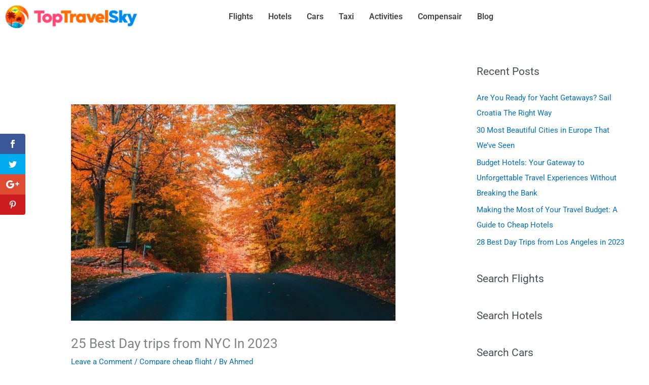

--- FILE ---
content_type: text/html; charset=UTF-8
request_url: https://toptravelsky.com/25-best-day-trips-from-nyc-in-2023/
body_size: 47008
content:
<!DOCTYPE html>
<html lang="en-US" prefix="og: https://ogp.me/ns#">
<head>
<meta charset="UTF-8">
<meta name="viewport" content="width=device-width, initial-scale=1">
	<link rel="profile" href="https://gmpg.org/xfn/11"> 
	<script>var et_site_url='https://toptravelsky.com';var et_post_id='2283';function et_core_page_resource_fallback(a,b){"undefined"===typeof b&&(b=a.sheet.cssRules&&0===a.sheet.cssRules.length);b&&(a.onerror=null,a.onload=null,a.href?a.href=et_site_url+"/?et_core_page_resource="+a.id+et_post_id:a.src&&(a.src=et_site_url+"/?et_core_page_resource="+a.id+et_post_id))}
</script>	<style>img:is([sizes="auto" i], [sizes^="auto," i]) { contain-intrinsic-size: 3000px 1500px }</style>
	
<!-- Google Tag Manager for WordPress by gtm4wp.com -->
<script data-cfasync="false" data-pagespeed-no-defer>
	var gtm4wp_datalayer_name = "dataLayer";
	var dataLayer = dataLayer || [];
</script>
<!-- End Google Tag Manager for WordPress by gtm4wp.com -->
<!-- Search Engine Optimization by Rank Math PRO - https://rankmath.com/ -->
<title>25 Best Day Trips From NYC In 2023 - Best Websites For Cheapest Flights And Hotel Booking L TopTravelSky</title>
<meta name="description" content="New York City has no shortage of incredible things to do. If you are planning a trip to the Big Apple, rest assured that you’ll have an exciting itinerary on"/>
<meta name="robots" content="follow, index, max-snippet:-1, max-video-preview:-1, max-image-preview:large"/>
<link rel="canonical" href="https://toptravelsky.com/25-best-day-trips-from-nyc-in-2023/" />
<meta property="og:locale" content="en_US" />
<meta property="og:type" content="article" />
<meta property="og:title" content="25 Best Day Trips From NYC In 2023 - Best Websites For Cheapest Flights And Hotel Booking L TopTravelSky" />
<meta property="og:description" content="New York City has no shortage of incredible things to do. If you are planning a trip to the Big Apple, rest assured that you’ll have an exciting itinerary on" />
<meta property="og:url" content="https://toptravelsky.com/25-best-day-trips-from-nyc-in-2023/" />
<meta property="og:site_name" content="toptravelsky" />
<meta property="article:section" content="Compare cheap flight" />
<meta property="og:image" content="https://toptravelsky.com/wp-content/uploads/2023/03/25-Best-Day-trips-from-NYC-In-2023.jpg" />
<meta property="og:image:secure_url" content="https://toptravelsky.com/wp-content/uploads/2023/03/25-Best-Day-trips-from-NYC-In-2023.jpg" />
<meta property="og:image:width" content="1600" />
<meta property="og:image:height" content="1067" />
<meta property="og:image:alt" content="25 Best Day trips from NYC In 2023" />
<meta property="og:image:type" content="image/jpeg" />
<meta property="article:published_time" content="2023-03-15T11:44:58+00:00" />
<meta name="twitter:card" content="summary_large_image" />
<meta name="twitter:title" content="25 Best Day Trips From NYC In 2023 - Best Websites For Cheapest Flights And Hotel Booking L TopTravelSky" />
<meta name="twitter:description" content="New York City has no shortage of incredible things to do. If you are planning a trip to the Big Apple, rest assured that you’ll have an exciting itinerary on" />
<meta name="twitter:image" content="https://toptravelsky.com/wp-content/uploads/2023/03/25-Best-Day-trips-from-NYC-In-2023.jpg" />
<meta name="twitter:label1" content="Written by" />
<meta name="twitter:data1" content="Ahmed" />
<meta name="twitter:label2" content="Time to read" />
<meta name="twitter:data2" content="22 minutes" />
<script type="application/ld+json" class="rank-math-schema-pro">{"@context":"https://schema.org","@graph":[{"@type":["Organization","Person"],"@id":"https://toptravelsky.com/#person","name":"toptravelsky","url":"https://toptravelsky.com","logo":{"@type":"ImageObject","@id":"https://toptravelsky.com/#logo","url":"https://toptravelsky.com/wp-content/uploads/2024/06/toptravelsky-logo.png","contentUrl":"https://toptravelsky.com/wp-content/uploads/2024/06/toptravelsky-logo.png","caption":"toptravelsky","inLanguage":"en-US","width":"300","height":"52"},"image":{"@id":"https://toptravelsky.com/#logo"}},{"@type":"WebSite","@id":"https://toptravelsky.com/#website","url":"https://toptravelsky.com","name":"toptravelsky","publisher":{"@id":"https://toptravelsky.com/#person"},"inLanguage":"en-US"},{"@type":"ImageObject","@id":"https://toptravelsky.com/wp-content/uploads/2023/03/25-Best-Day-trips-from-NYC-In-2023.jpg","url":"https://toptravelsky.com/wp-content/uploads/2023/03/25-Best-Day-trips-from-NYC-In-2023.jpg","width":"1600","height":"1067","caption":"25 Best Day trips from NYC In 2023","inLanguage":"en-US"},{"@type":"BreadcrumbList","@id":"https://toptravelsky.com/25-best-day-trips-from-nyc-in-2023/#breadcrumb","itemListElement":[{"@type":"ListItem","position":"1","item":{"@id":"https://toptravelsky.com","name":"Home"}},{"@type":"ListItem","position":"2","item":{"@id":"https://toptravelsky.com/25-best-day-trips-from-nyc-in-2023/","name":"25 Best Day trips from NYC In 2023"}}]},{"@type":"WebPage","@id":"https://toptravelsky.com/25-best-day-trips-from-nyc-in-2023/#webpage","url":"https://toptravelsky.com/25-best-day-trips-from-nyc-in-2023/","name":"25 Best Day Trips From NYC In 2023 - Best Websites For Cheapest Flights And Hotel Booking L TopTravelSky","datePublished":"2023-03-15T11:44:58+00:00","dateModified":"2023-03-15T11:44:58+00:00","isPartOf":{"@id":"https://toptravelsky.com/#website"},"primaryImageOfPage":{"@id":"https://toptravelsky.com/wp-content/uploads/2023/03/25-Best-Day-trips-from-NYC-In-2023.jpg"},"inLanguage":"en-US","breadcrumb":{"@id":"https://toptravelsky.com/25-best-day-trips-from-nyc-in-2023/#breadcrumb"}},{"@type":"Person","@id":"https://toptravelsky.com/25-best-day-trips-from-nyc-in-2023/#author","name":"Ahmed","image":{"@type":"ImageObject","@id":"https://secure.gravatar.com/avatar/09e0baa18030f77e273c0fa00484f334e1e563824ae968db83d05fdc0ce034a9?s=96&amp;d=mm&amp;r=g","url":"https://secure.gravatar.com/avatar/09e0baa18030f77e273c0fa00484f334e1e563824ae968db83d05fdc0ce034a9?s=96&amp;d=mm&amp;r=g","caption":"Ahmed","inLanguage":"en-US"},"sameAs":["https://toptravelsky.com"]},{"@type":"BlogPosting","headline":"25 Best Day Trips From NYC In 2023 - Best Websites For Cheapest Flights And Hotel Booking L TopTravelSky","datePublished":"2023-03-15T11:44:58+00:00","dateModified":"2023-03-15T11:44:58+00:00","author":{"@id":"https://toptravelsky.com/25-best-day-trips-from-nyc-in-2023/#author","name":"Ahmed"},"publisher":{"@id":"https://toptravelsky.com/#person"},"description":"New York City has no shortage of incredible\u00a0things to do. If you are planning a trip to the Big Apple, rest assured that you\u2019ll have an exciting\u00a0itinerary\u00a0on","name":"25 Best Day Trips From NYC In 2023 - Best Websites For Cheapest Flights And Hotel Booking L TopTravelSky","@id":"https://toptravelsky.com/25-best-day-trips-from-nyc-in-2023/#richSnippet","isPartOf":{"@id":"https://toptravelsky.com/25-best-day-trips-from-nyc-in-2023/#webpage"},"image":{"@id":"https://toptravelsky.com/wp-content/uploads/2023/03/25-Best-Day-trips-from-NYC-In-2023.jpg"},"inLanguage":"en-US","mainEntityOfPage":{"@id":"https://toptravelsky.com/25-best-day-trips-from-nyc-in-2023/#webpage"}}]}</script>
<!-- /Rank Math WordPress SEO plugin -->

<link rel='dns-prefetch' href='//p.usestyle.ai' />
<link rel='dns-prefetch' href='//www.googletagmanager.com' />
<link rel='dns-prefetch' href='//fonts.googleapis.com' />
<link rel="alternate" type="application/rss+xml" title="Best websites for cheapest flights and hotel booking l TopTravelSky &raquo; Feed" href="https://toptravelsky.com/feed/" />
<link rel="alternate" type="application/rss+xml" title="Best websites for cheapest flights and hotel booking l TopTravelSky &raquo; Comments Feed" href="https://toptravelsky.com/comments/feed/" />
<link rel="alternate" type="application/rss+xml" title="Best websites for cheapest flights and hotel booking l TopTravelSky &raquo; 25 Best Day trips from NYC In 2023 Comments Feed" href="https://toptravelsky.com/25-best-day-trips-from-nyc-in-2023/feed/" />
<script>
window._wpemojiSettings = {"baseUrl":"https:\/\/s.w.org\/images\/core\/emoji\/16.0.1\/72x72\/","ext":".png","svgUrl":"https:\/\/s.w.org\/images\/core\/emoji\/16.0.1\/svg\/","svgExt":".svg","source":{"concatemoji":"https:\/\/toptravelsky.com\/wp-includes\/js\/wp-emoji-release.min.js?ver=6.8.3"}};
/*! This file is auto-generated */
!function(s,n){var o,i,e;function c(e){try{var t={supportTests:e,timestamp:(new Date).valueOf()};sessionStorage.setItem(o,JSON.stringify(t))}catch(e){}}function p(e,t,n){e.clearRect(0,0,e.canvas.width,e.canvas.height),e.fillText(t,0,0);var t=new Uint32Array(e.getImageData(0,0,e.canvas.width,e.canvas.height).data),a=(e.clearRect(0,0,e.canvas.width,e.canvas.height),e.fillText(n,0,0),new Uint32Array(e.getImageData(0,0,e.canvas.width,e.canvas.height).data));return t.every(function(e,t){return e===a[t]})}function u(e,t){e.clearRect(0,0,e.canvas.width,e.canvas.height),e.fillText(t,0,0);for(var n=e.getImageData(16,16,1,1),a=0;a<n.data.length;a++)if(0!==n.data[a])return!1;return!0}function f(e,t,n,a){switch(t){case"flag":return n(e,"\ud83c\udff3\ufe0f\u200d\u26a7\ufe0f","\ud83c\udff3\ufe0f\u200b\u26a7\ufe0f")?!1:!n(e,"\ud83c\udde8\ud83c\uddf6","\ud83c\udde8\u200b\ud83c\uddf6")&&!n(e,"\ud83c\udff4\udb40\udc67\udb40\udc62\udb40\udc65\udb40\udc6e\udb40\udc67\udb40\udc7f","\ud83c\udff4\u200b\udb40\udc67\u200b\udb40\udc62\u200b\udb40\udc65\u200b\udb40\udc6e\u200b\udb40\udc67\u200b\udb40\udc7f");case"emoji":return!a(e,"\ud83e\udedf")}return!1}function g(e,t,n,a){var r="undefined"!=typeof WorkerGlobalScope&&self instanceof WorkerGlobalScope?new OffscreenCanvas(300,150):s.createElement("canvas"),o=r.getContext("2d",{willReadFrequently:!0}),i=(o.textBaseline="top",o.font="600 32px Arial",{});return e.forEach(function(e){i[e]=t(o,e,n,a)}),i}function t(e){var t=s.createElement("script");t.src=e,t.defer=!0,s.head.appendChild(t)}"undefined"!=typeof Promise&&(o="wpEmojiSettingsSupports",i=["flag","emoji"],n.supports={everything:!0,everythingExceptFlag:!0},e=new Promise(function(e){s.addEventListener("DOMContentLoaded",e,{once:!0})}),new Promise(function(t){var n=function(){try{var e=JSON.parse(sessionStorage.getItem(o));if("object"==typeof e&&"number"==typeof e.timestamp&&(new Date).valueOf()<e.timestamp+604800&&"object"==typeof e.supportTests)return e.supportTests}catch(e){}return null}();if(!n){if("undefined"!=typeof Worker&&"undefined"!=typeof OffscreenCanvas&&"undefined"!=typeof URL&&URL.createObjectURL&&"undefined"!=typeof Blob)try{var e="postMessage("+g.toString()+"("+[JSON.stringify(i),f.toString(),p.toString(),u.toString()].join(",")+"));",a=new Blob([e],{type:"text/javascript"}),r=new Worker(URL.createObjectURL(a),{name:"wpTestEmojiSupports"});return void(r.onmessage=function(e){c(n=e.data),r.terminate(),t(n)})}catch(e){}c(n=g(i,f,p,u))}t(n)}).then(function(e){for(var t in e)n.supports[t]=e[t],n.supports.everything=n.supports.everything&&n.supports[t],"flag"!==t&&(n.supports.everythingExceptFlag=n.supports.everythingExceptFlag&&n.supports[t]);n.supports.everythingExceptFlag=n.supports.everythingExceptFlag&&!n.supports.flag,n.DOMReady=!1,n.readyCallback=function(){n.DOMReady=!0}}).then(function(){return e}).then(function(){var e;n.supports.everything||(n.readyCallback(),(e=n.source||{}).concatemoji?t(e.concatemoji):e.wpemoji&&e.twemoji&&(t(e.twemoji),t(e.wpemoji)))}))}((window,document),window._wpemojiSettings);
</script>
<link rel='stylesheet' id='astra-theme-css-css' href='https://toptravelsky.com/wp-content/themes/astra/assets/css/minified/main.min.css?ver=4.12.0' media='all' />
<style id='astra-theme-css-inline-css'>
.ast-no-sidebar .entry-content .alignfull {margin-left: calc( -50vw + 50%);margin-right: calc( -50vw + 50%);max-width: 100vw;width: 100vw;}.ast-no-sidebar .entry-content .alignwide {margin-left: calc(-41vw + 50%);margin-right: calc(-41vw + 50%);max-width: unset;width: unset;}.ast-no-sidebar .entry-content .alignfull .alignfull,.ast-no-sidebar .entry-content .alignfull .alignwide,.ast-no-sidebar .entry-content .alignwide .alignfull,.ast-no-sidebar .entry-content .alignwide .alignwide,.ast-no-sidebar .entry-content .wp-block-column .alignfull,.ast-no-sidebar .entry-content .wp-block-column .alignwide{width: 100%;margin-left: auto;margin-right: auto;}.wp-block-gallery,.blocks-gallery-grid {margin: 0;}.wp-block-separator {max-width: 100px;}.wp-block-separator.is-style-wide,.wp-block-separator.is-style-dots {max-width: none;}.entry-content .has-2-columns .wp-block-column:first-child {padding-right: 10px;}.entry-content .has-2-columns .wp-block-column:last-child {padding-left: 10px;}@media (max-width: 782px) {.entry-content .wp-block-columns .wp-block-column {flex-basis: 100%;}.entry-content .has-2-columns .wp-block-column:first-child {padding-right: 0;}.entry-content .has-2-columns .wp-block-column:last-child {padding-left: 0;}}body .entry-content .wp-block-latest-posts {margin-left: 0;}body .entry-content .wp-block-latest-posts li {list-style: none;}.ast-no-sidebar .ast-container .entry-content .wp-block-latest-posts {margin-left: 0;}.ast-header-break-point .entry-content .alignwide {margin-left: auto;margin-right: auto;}.entry-content .blocks-gallery-item img {margin-bottom: auto;}.wp-block-pullquote {border-top: 4px solid #555d66;border-bottom: 4px solid #555d66;color: #40464d;}:root{--ast-post-nav-space:0;--ast-container-default-xlg-padding:6.67em;--ast-container-default-lg-padding:5.67em;--ast-container-default-slg-padding:4.34em;--ast-container-default-md-padding:3.34em;--ast-container-default-sm-padding:6.67em;--ast-container-default-xs-padding:2.4em;--ast-container-default-xxs-padding:1.4em;--ast-code-block-background:#EEEEEE;--ast-comment-inputs-background:#FAFAFA;--ast-normal-container-width:1200px;--ast-narrow-container-width:750px;--ast-blog-title-font-weight:normal;--ast-blog-meta-weight:inherit;--ast-global-color-primary:var(--ast-global-color-5);--ast-global-color-secondary:var(--ast-global-color-4);--ast-global-color-alternate-background:var(--ast-global-color-7);--ast-global-color-subtle-background:var(--ast-global-color-6);--ast-bg-style-guide:var( --ast-global-color-secondary,--ast-global-color-5 );--ast-shadow-style-guide:0px 0px 4px 0 #00000057;--ast-global-dark-bg-style:#fff;--ast-global-dark-lfs:#fbfbfb;--ast-widget-bg-color:#fafafa;--ast-wc-container-head-bg-color:#fbfbfb;--ast-title-layout-bg:#eeeeee;--ast-search-border-color:#e7e7e7;--ast-lifter-hover-bg:#e6e6e6;--ast-gallery-block-color:#000;--srfm-color-input-label:var(--ast-global-color-2);}html{font-size:93.75%;}a,.page-title{color:var(--ast-global-color-0);}a:hover,a:focus{color:var(--ast-global-color-1);}body,button,input,select,textarea,.ast-button,.ast-custom-button{font-family:-apple-system,BlinkMacSystemFont,Segoe UI,Roboto,Oxygen-Sans,Ubuntu,Cantarell,Helvetica Neue,sans-serif;font-weight:inherit;font-size:15px;font-size:1rem;line-height:var(--ast-body-line-height,1.65em);}blockquote{color:var(--ast-global-color-3);}.ast-site-identity .site-title a{color:var(--ast-global-color-2);}.site-title{font-size:35px;font-size:2.3333333333333rem;display:block;}header .custom-logo-link img{max-width:255px;width:255px;}.astra-logo-svg{width:255px;}.site-header .site-description{font-size:15px;font-size:1rem;display:none;}.entry-title{font-size:26px;font-size:1.7333333333333rem;}.archive .ast-article-post .ast-article-inner,.blog .ast-article-post .ast-article-inner,.archive .ast-article-post .ast-article-inner:hover,.blog .ast-article-post .ast-article-inner:hover{overflow:hidden;}h1,.entry-content :where(h1){font-size:40px;font-size:2.6666666666667rem;line-height:1.4em;}h2,.entry-content :where(h2){font-size:32px;font-size:2.1333333333333rem;line-height:1.3em;}h3,.entry-content :where(h3){font-size:26px;font-size:1.7333333333333rem;line-height:1.3em;}h4,.entry-content :where(h4){font-size:24px;font-size:1.6rem;line-height:1.2em;}h5,.entry-content :where(h5){font-size:20px;font-size:1.3333333333333rem;line-height:1.2em;}h6,.entry-content :where(h6){font-size:16px;font-size:1.0666666666667rem;line-height:1.25em;}::selection{background-color:var(--ast-global-color-0);color:#ffffff;}body,h1,h2,h3,h4,h5,h6,.entry-title a,.entry-content :where(h1,h2,h3,h4,h5,h6){color:var(--ast-global-color-3);}.tagcloud a:hover,.tagcloud a:focus,.tagcloud a.current-item{color:#ffffff;border-color:var(--ast-global-color-0);background-color:var(--ast-global-color-0);}input:focus,input[type="text"]:focus,input[type="email"]:focus,input[type="url"]:focus,input[type="password"]:focus,input[type="reset"]:focus,input[type="search"]:focus,textarea:focus{border-color:var(--ast-global-color-0);}input[type="radio"]:checked,input[type=reset],input[type="checkbox"]:checked,input[type="checkbox"]:hover:checked,input[type="checkbox"]:focus:checked,input[type=range]::-webkit-slider-thumb{border-color:var(--ast-global-color-0);background-color:var(--ast-global-color-0);box-shadow:none;}.site-footer a:hover + .post-count,.site-footer a:focus + .post-count{background:var(--ast-global-color-0);border-color:var(--ast-global-color-0);}.single .nav-links .nav-previous,.single .nav-links .nav-next{color:var(--ast-global-color-0);}.entry-meta,.entry-meta *{line-height:1.45;color:var(--ast-global-color-0);}.entry-meta a:not(.ast-button):hover,.entry-meta a:not(.ast-button):hover *,.entry-meta a:not(.ast-button):focus,.entry-meta a:not(.ast-button):focus *,.page-links > .page-link,.page-links .page-link:hover,.post-navigation a:hover{color:var(--ast-global-color-1);}#cat option,.secondary .calendar_wrap thead a,.secondary .calendar_wrap thead a:visited{color:var(--ast-global-color-0);}.secondary .calendar_wrap #today,.ast-progress-val span{background:var(--ast-global-color-0);}.secondary a:hover + .post-count,.secondary a:focus + .post-count{background:var(--ast-global-color-0);border-color:var(--ast-global-color-0);}.calendar_wrap #today > a{color:#ffffff;}.page-links .page-link,.single .post-navigation a{color:var(--ast-global-color-0);}.ast-search-menu-icon .search-form button.search-submit{padding:0 4px;}.ast-search-menu-icon form.search-form{padding-right:0;}.ast-search-menu-icon.slide-search input.search-field{width:0;}.ast-header-search .ast-search-menu-icon.ast-dropdown-active .search-form,.ast-header-search .ast-search-menu-icon.ast-dropdown-active .search-field:focus{transition:all 0.2s;}.search-form input.search-field:focus{outline:none;}.widget-title,.widget .wp-block-heading{font-size:21px;font-size:1.4rem;color:var(--ast-global-color-3);}#secondary,#secondary button,#secondary input,#secondary select,#secondary textarea{font-size:15px;font-size:1rem;}.ast-search-menu-icon.slide-search a:focus-visible:focus-visible,.astra-search-icon:focus-visible,#close:focus-visible,a:focus-visible,.ast-menu-toggle:focus-visible,.site .skip-link:focus-visible,.wp-block-loginout input:focus-visible,.wp-block-search.wp-block-search__button-inside .wp-block-search__inside-wrapper,.ast-header-navigation-arrow:focus-visible,.ast-orders-table__row .ast-orders-table__cell:focus-visible,a#ast-apply-coupon:focus-visible,#ast-apply-coupon:focus-visible,#close:focus-visible,.button.search-submit:focus-visible,#search_submit:focus,.normal-search:focus-visible,.ast-header-account-wrap:focus-visible,.astra-cart-drawer-close:focus,.ast-single-variation:focus,.ast-button:focus,.ast-builder-button-wrap:has(.ast-custom-button-link:focus),.ast-builder-button-wrap .ast-custom-button-link:focus{outline-style:dotted;outline-color:inherit;outline-width:thin;}input:focus,input[type="text"]:focus,input[type="email"]:focus,input[type="url"]:focus,input[type="password"]:focus,input[type="reset"]:focus,input[type="search"]:focus,input[type="number"]:focus,textarea:focus,.wp-block-search__input:focus,[data-section="section-header-mobile-trigger"] .ast-button-wrap .ast-mobile-menu-trigger-minimal:focus,.ast-mobile-popup-drawer.active .menu-toggle-close:focus,#ast-scroll-top:focus,#coupon_code:focus,#ast-coupon-code:focus{border-style:dotted;border-color:inherit;border-width:thin;}input{outline:none;}.ast-logo-title-inline .site-logo-img{padding-right:1em;}.site-logo-img img{ transition:all 0.2s linear;}body .ast-oembed-container *{position:absolute;top:0;width:100%;height:100%;left:0;}body .wp-block-embed-pocket-casts .ast-oembed-container *{position:unset;}.ast-single-post-featured-section + article {margin-top: 2em;}.site-content .ast-single-post-featured-section img {width: 100%;overflow: hidden;object-fit: cover;}.site > .ast-single-related-posts-container {margin-top: 0;}@media (min-width: 922px) {.ast-desktop .ast-container--narrow {max-width: var(--ast-narrow-container-width);margin: 0 auto;}}#secondary {margin: 4em 0 2.5em;word-break: break-word;line-height: 2;}#secondary li {margin-bottom: 0.25em;}#secondary li:last-child {margin-bottom: 0;}@media (max-width: 768px) {.js_active .ast-plain-container.ast-single-post #secondary {margin-top: 1.5em;}}.ast-separate-container.ast-two-container #secondary .widget {background-color: #fff;padding: 2em;margin-bottom: 2em;}@media (min-width: 993px) {.ast-left-sidebar #secondary {padding-right: 60px;}.ast-right-sidebar #secondary {padding-left: 60px;}}@media (max-width: 993px) {.ast-right-sidebar #secondary {padding-left: 30px;}.ast-left-sidebar #secondary {padding-right: 30px;}}@media (max-width:921.9px){#ast-desktop-header{display:none;}}@media (min-width:922px){#ast-mobile-header{display:none;}}@media( max-width: 420px ) {.single .nav-links .nav-previous,.single .nav-links .nav-next {width: 100%;text-align: center;}}.wp-block-buttons.aligncenter{justify-content:center;}@media (max-width:921px){.ast-theme-transparent-header #primary,.ast-theme-transparent-header #secondary{padding:0;}}@media (max-width:921px){.ast-plain-container.ast-no-sidebar #primary{padding:0;}}.ast-plain-container.ast-no-sidebar #primary{margin-top:0;margin-bottom:0;}@media (min-width:1200px){.ast-separate-container.ast-right-sidebar .entry-content .wp-block-image.alignfull,.ast-separate-container.ast-left-sidebar .entry-content .wp-block-image.alignfull,.ast-separate-container.ast-right-sidebar .entry-content .wp-block-cover.alignfull,.ast-separate-container.ast-left-sidebar .entry-content .wp-block-cover.alignfull{margin-left:-6.67em;margin-right:-6.67em;max-width:unset;width:unset;}.ast-separate-container.ast-right-sidebar .entry-content .wp-block-image.alignwide,.ast-separate-container.ast-left-sidebar .entry-content .wp-block-image.alignwide,.ast-separate-container.ast-right-sidebar .entry-content .wp-block-cover.alignwide,.ast-separate-container.ast-left-sidebar .entry-content .wp-block-cover.alignwide{margin-left:-20px;margin-right:-20px;max-width:unset;width:unset;}}@media (min-width:1200px){.wp-block-group .has-background{padding:20px;}}@media (min-width:1200px){.ast-separate-container.ast-right-sidebar .entry-content .wp-block-group.alignwide,.ast-separate-container.ast-left-sidebar .entry-content .wp-block-group.alignwide,.ast-separate-container.ast-right-sidebar .entry-content .wp-block-cover.alignwide,.ast-separate-container.ast-left-sidebar .entry-content .wp-block-cover.alignwide{margin-left:-20px;margin-right:-20px;padding-left:20px;padding-right:20px;}.ast-separate-container.ast-right-sidebar .entry-content .wp-block-group.alignfull,.ast-separate-container.ast-left-sidebar .entry-content .wp-block-group.alignfull,.ast-separate-container.ast-right-sidebar .entry-content .wp-block-cover.alignfull,.ast-separate-container.ast-left-sidebar .entry-content .wp-block-cover.alignfull{margin-left:-6.67em;margin-right:-6.67em;padding-left:6.67em;padding-right:6.67em;}}@media (min-width:1200px){.wp-block-cover-image.alignwide .wp-block-cover__inner-container,.wp-block-cover.alignwide .wp-block-cover__inner-container,.wp-block-cover-image.alignfull .wp-block-cover__inner-container,.wp-block-cover.alignfull .wp-block-cover__inner-container{width:100%;}}.wp-block-columns{margin-bottom:unset;}.wp-block-image.size-full{margin:2rem 0;}.wp-block-separator.has-background{padding:0;}.wp-block-gallery{margin-bottom:1.6em;}.wp-block-group{padding-top:4em;padding-bottom:4em;}.wp-block-group__inner-container .wp-block-columns:last-child,.wp-block-group__inner-container :last-child,.wp-block-table table{margin-bottom:0;}.blocks-gallery-grid{width:100%;}.wp-block-navigation-link__content{padding:5px 0;}.wp-block-group .wp-block-group .has-text-align-center,.wp-block-group .wp-block-column .has-text-align-center{max-width:100%;}.has-text-align-center{margin:0 auto;}@media (min-width:1200px){.wp-block-cover__inner-container,.alignwide .wp-block-group__inner-container,.alignfull .wp-block-group__inner-container{max-width:1200px;margin:0 auto;}.wp-block-group.alignnone,.wp-block-group.aligncenter,.wp-block-group.alignleft,.wp-block-group.alignright,.wp-block-group.alignwide,.wp-block-columns.alignwide{margin:2rem 0 1rem 0;}}@media (max-width:1200px){.wp-block-group{padding:3em;}.wp-block-group .wp-block-group{padding:1.5em;}.wp-block-columns,.wp-block-column{margin:1rem 0;}}@media (min-width:921px){.wp-block-columns .wp-block-group{padding:2em;}}@media (max-width:544px){.wp-block-cover-image .wp-block-cover__inner-container,.wp-block-cover .wp-block-cover__inner-container{width:unset;}.wp-block-cover,.wp-block-cover-image{padding:2em 0;}.wp-block-group,.wp-block-cover{padding:2em;}.wp-block-media-text__media img,.wp-block-media-text__media video{width:unset;max-width:100%;}.wp-block-media-text.has-background .wp-block-media-text__content{padding:1em;}}.wp-block-image.aligncenter{margin-left:auto;margin-right:auto;}.wp-block-table.aligncenter{margin-left:auto;margin-right:auto;}@media (min-width:544px){.entry-content .wp-block-media-text.has-media-on-the-right .wp-block-media-text__content{padding:0 8% 0 0;}.entry-content .wp-block-media-text .wp-block-media-text__content{padding:0 0 0 8%;}.ast-plain-container .site-content .entry-content .has-custom-content-position.is-position-bottom-left > *,.ast-plain-container .site-content .entry-content .has-custom-content-position.is-position-bottom-right > *,.ast-plain-container .site-content .entry-content .has-custom-content-position.is-position-top-left > *,.ast-plain-container .site-content .entry-content .has-custom-content-position.is-position-top-right > *,.ast-plain-container .site-content .entry-content .has-custom-content-position.is-position-center-right > *,.ast-plain-container .site-content .entry-content .has-custom-content-position.is-position-center-left > *{margin:0;}}@media (max-width:544px){.entry-content .wp-block-media-text .wp-block-media-text__content{padding:8% 0;}.wp-block-media-text .wp-block-media-text__media img{width:auto;max-width:100%;}}.wp-block-button.is-style-outline .wp-block-button__link{border-color:var(--ast-global-color-0);border-top-width:2px;border-right-width:2px;border-bottom-width:2px;border-left-width:2px;}div.wp-block-button.is-style-outline > .wp-block-button__link:not(.has-text-color),div.wp-block-button.wp-block-button__link.is-style-outline:not(.has-text-color){color:var(--ast-global-color-0);}.wp-block-button.is-style-outline .wp-block-button__link:hover,.wp-block-buttons .wp-block-button.is-style-outline .wp-block-button__link:focus,.wp-block-buttons .wp-block-button.is-style-outline > .wp-block-button__link:not(.has-text-color):hover,.wp-block-buttons .wp-block-button.wp-block-button__link.is-style-outline:not(.has-text-color):hover{color:#ffffff;background-color:var(--ast-global-color-1);border-color:var(--ast-global-color-1);}.post-page-numbers.current .page-link,.ast-pagination .page-numbers.current{color:#ffffff;border-color:var(--ast-global-color-0);background-color:var(--ast-global-color-0);}@media (max-width:921px){.wp-block-button.is-style-outline .wp-block-button__link{padding-top:calc(15px - 2px);padding-right:calc(30px - 2px);padding-bottom:calc(15px - 2px);padding-left:calc(30px - 2px);}}@media (max-width:544px){.wp-block-button.is-style-outline .wp-block-button__link{padding-top:calc(15px - 2px);padding-right:calc(30px - 2px);padding-bottom:calc(15px - 2px);padding-left:calc(30px - 2px);}}@media (min-width:544px){.entry-content > .alignleft{margin-right:20px;}.entry-content > .alignright{margin-left:20px;}.wp-block-group.has-background{padding:20px;}}.wp-block-buttons .wp-block-button.is-style-outline .wp-block-button__link.wp-element-button,.ast-outline-button,.wp-block-uagb-buttons-child .uagb-buttons-repeater.ast-outline-button{border-color:var(--ast-global-color-0);border-top-width:2px;border-right-width:2px;border-bottom-width:2px;border-left-width:2px;font-family:inherit;font-weight:inherit;line-height:1em;}.wp-block-buttons .wp-block-button.is-style-outline > .wp-block-button__link:not(.has-text-color),.wp-block-buttons .wp-block-button.wp-block-button__link.is-style-outline:not(.has-text-color),.ast-outline-button{color:var(--ast-global-color-0);}.wp-block-button.is-style-outline .wp-block-button__link:hover,.wp-block-buttons .wp-block-button.is-style-outline .wp-block-button__link:focus,.wp-block-buttons .wp-block-button.is-style-outline > .wp-block-button__link:not(.has-text-color):hover,.wp-block-buttons .wp-block-button.wp-block-button__link.is-style-outline:not(.has-text-color):hover,.ast-outline-button:hover,.ast-outline-button:focus,.wp-block-uagb-buttons-child .uagb-buttons-repeater.ast-outline-button:hover,.wp-block-uagb-buttons-child .uagb-buttons-repeater.ast-outline-button:focus{color:#ffffff;background-color:var(--ast-global-color-1);border-color:var(--ast-global-color-1);}.wp-block-button .wp-block-button__link.wp-element-button.is-style-outline:not(.has-background),.wp-block-button.is-style-outline>.wp-block-button__link.wp-element-button:not(.has-background),.ast-outline-button{background-color:transparent;}.entry-content[data-ast-blocks-layout] > figure{margin-bottom:1em;}.elementor-widget-container .elementor-loop-container .e-loop-item[data-elementor-type="loop-item"]{width:100%;}@media (max-width:921px){.ast-left-sidebar #content > .ast-container{display:flex;flex-direction:column-reverse;width:100%;}.ast-separate-container .ast-article-post,.ast-separate-container .ast-article-single{padding:1.5em 2.14em;}.ast-author-box img.avatar{margin:20px 0 0 0;}}@media (max-width:921px){#secondary.secondary{padding-top:0;}.ast-separate-container.ast-right-sidebar #secondary{padding-left:1em;padding-right:1em;}.ast-separate-container.ast-two-container #secondary{padding-left:0;padding-right:0;}.ast-page-builder-template .entry-header #secondary,.ast-page-builder-template #secondary{margin-top:1.5em;}}@media (max-width:921px){.ast-right-sidebar #primary{padding-right:0;}.ast-page-builder-template.ast-left-sidebar #secondary,.ast-page-builder-template.ast-right-sidebar #secondary{padding-right:20px;padding-left:20px;}.ast-right-sidebar #secondary,.ast-left-sidebar #primary{padding-left:0;}.ast-left-sidebar #secondary{padding-right:0;}}@media (min-width:922px){.ast-separate-container.ast-right-sidebar #primary,.ast-separate-container.ast-left-sidebar #primary{border:0;}.search-no-results.ast-separate-container #primary{margin-bottom:4em;}}@media (min-width:922px){.ast-right-sidebar #primary{border-right:1px solid var(--ast-border-color);}.ast-left-sidebar #primary{border-left:1px solid var(--ast-border-color);}.ast-right-sidebar #secondary{border-left:1px solid var(--ast-border-color);margin-left:-1px;}.ast-left-sidebar #secondary{border-right:1px solid var(--ast-border-color);margin-right:-1px;}.ast-separate-container.ast-two-container.ast-right-sidebar #secondary{padding-left:30px;padding-right:0;}.ast-separate-container.ast-two-container.ast-left-sidebar #secondary{padding-right:30px;padding-left:0;}.ast-separate-container.ast-right-sidebar #secondary,.ast-separate-container.ast-left-sidebar #secondary{border:0;margin-left:auto;margin-right:auto;}.ast-separate-container.ast-two-container #secondary .widget:last-child{margin-bottom:0;}}.wp-block-button .wp-block-button__link{color:#ffffff;}.wp-block-button .wp-block-button__link:hover,.wp-block-button .wp-block-button__link:focus{color:#ffffff;background-color:var(--ast-global-color-1);border-color:var(--ast-global-color-1);}.elementor-widget-heading h1.elementor-heading-title{line-height:1.4em;}.elementor-widget-heading h2.elementor-heading-title{line-height:1.3em;}.elementor-widget-heading h3.elementor-heading-title{line-height:1.3em;}.elementor-widget-heading h4.elementor-heading-title{line-height:1.2em;}.elementor-widget-heading h5.elementor-heading-title{line-height:1.2em;}.elementor-widget-heading h6.elementor-heading-title{line-height:1.25em;}.wp-block-button .wp-block-button__link{border:none;background-color:var(--ast-global-color-0);color:#ffffff;font-family:inherit;font-weight:inherit;line-height:1em;padding:15px 30px;}.wp-block-button.is-style-outline .wp-block-button__link{border-style:solid;border-top-width:2px;border-right-width:2px;border-left-width:2px;border-bottom-width:2px;border-color:var(--ast-global-color-0);padding-top:calc(15px - 2px);padding-right:calc(30px - 2px);padding-bottom:calc(15px - 2px);padding-left:calc(30px - 2px);}@media (max-width:921px){.wp-block-button .wp-block-button__link{border:none;padding:15px 30px;}.wp-block-button.is-style-outline .wp-block-button__link{padding-top:calc(15px - 2px);padding-right:calc(30px - 2px);padding-bottom:calc(15px - 2px);padding-left:calc(30px - 2px);}}@media (max-width:544px){.wp-block-button .wp-block-button__link{border:none;padding:15px 30px;}.wp-block-button.is-style-outline .wp-block-button__link{padding-top:calc(15px - 2px);padding-right:calc(30px - 2px);padding-bottom:calc(15px - 2px);padding-left:calc(30px - 2px);}}.menu-toggle,button,.ast-button,.ast-custom-button,.button,input#submit,input[type="button"],input[type="submit"],input[type="reset"]{border-style:solid;border-top-width:0;border-right-width:0;border-left-width:0;border-bottom-width:0;color:#ffffff;border-color:var(--ast-global-color-0);background-color:var(--ast-global-color-0);padding-top:10px;padding-right:40px;padding-bottom:10px;padding-left:40px;font-family:inherit;font-weight:inherit;line-height:1em;}button:focus,.menu-toggle:hover,button:hover,.ast-button:hover,.ast-custom-button:hover .button:hover,.ast-custom-button:hover ,input[type=reset]:hover,input[type=reset]:focus,input#submit:hover,input#submit:focus,input[type="button"]:hover,input[type="button"]:focus,input[type="submit"]:hover,input[type="submit"]:focus{color:#ffffff;background-color:var(--ast-global-color-1);border-color:var(--ast-global-color-1);}@media (max-width:921px){.ast-mobile-header-stack .main-header-bar .ast-search-menu-icon{display:inline-block;}.ast-header-break-point.ast-header-custom-item-outside .ast-mobile-header-stack .main-header-bar .ast-search-icon{margin:0;}.ast-comment-avatar-wrap img{max-width:2.5em;}.ast-comment-meta{padding:0 1.8888em 1.3333em;}.ast-separate-container .ast-comment-list li.depth-1{padding:1.5em 2.14em;}.ast-separate-container .comment-respond{padding:2em 2.14em;}}@media (min-width:544px){.ast-container{max-width:100%;}}@media (max-width:544px){.ast-separate-container .ast-article-post,.ast-separate-container .ast-article-single,.ast-separate-container .comments-title,.ast-separate-container .ast-archive-description{padding:1.5em 1em;}.ast-separate-container #content .ast-container{padding-left:0.54em;padding-right:0.54em;}.ast-separate-container .ast-comment-list .bypostauthor{padding:.5em;}.ast-search-menu-icon.ast-dropdown-active .search-field{width:170px;}.ast-separate-container #secondary{padding-top:0;}.ast-separate-container.ast-two-container #secondary .widget{margin-bottom:1.5em;padding-left:1em;padding-right:1em;}} #ast-mobile-header .ast-site-header-cart-li a{pointer-events:none;}body,.ast-separate-container{background-color:#ffffff;background-image:none;}.ast-no-sidebar.ast-separate-container .entry-content .alignfull {margin-left: -6.67em;margin-right: -6.67em;width: auto;}@media (max-width: 1200px) {.ast-no-sidebar.ast-separate-container .entry-content .alignfull {margin-left: -2.4em;margin-right: -2.4em;}}@media (max-width: 768px) {.ast-no-sidebar.ast-separate-container .entry-content .alignfull {margin-left: -2.14em;margin-right: -2.14em;}}@media (max-width: 544px) {.ast-no-sidebar.ast-separate-container .entry-content .alignfull {margin-left: -1em;margin-right: -1em;}}.ast-no-sidebar.ast-separate-container .entry-content .alignwide {margin-left: -20px;margin-right: -20px;}.ast-no-sidebar.ast-separate-container .entry-content .wp-block-column .alignfull,.ast-no-sidebar.ast-separate-container .entry-content .wp-block-column .alignwide {margin-left: auto;margin-right: auto;width: 100%;}@media (max-width:921px){.site-title{display:block;}.site-header .site-description{display:none;}h1,.entry-content :where(h1){font-size:30px;}h2,.entry-content :where(h2){font-size:25px;}h3,.entry-content :where(h3){font-size:20px;}}@media (max-width:544px){.site-title{display:block;}.site-header .site-description{display:none;}h1,.entry-content :where(h1){font-size:30px;}h2,.entry-content :where(h2){font-size:25px;}h3,.entry-content :where(h3){font-size:20px;}}@media (max-width:921px){html{font-size:85.5%;}}@media (max-width:544px){html{font-size:85.5%;}}@media (min-width:922px){.ast-container{max-width:1240px;}}@media (min-width:922px){.site-content .ast-container{display:flex;}}@media (max-width:921px){.site-content .ast-container{flex-direction:column;}}@media (min-width:922px){.main-header-menu .sub-menu .menu-item.ast-left-align-sub-menu:hover > .sub-menu,.main-header-menu .sub-menu .menu-item.ast-left-align-sub-menu.focus > .sub-menu{margin-left:-0px;}}.site .comments-area{padding-bottom:3em;}blockquote {padding: 1.2em;}:root .has-ast-global-color-0-color{color:var(--ast-global-color-0);}:root .has-ast-global-color-0-background-color{background-color:var(--ast-global-color-0);}:root .wp-block-button .has-ast-global-color-0-color{color:var(--ast-global-color-0);}:root .wp-block-button .has-ast-global-color-0-background-color{background-color:var(--ast-global-color-0);}:root .has-ast-global-color-1-color{color:var(--ast-global-color-1);}:root .has-ast-global-color-1-background-color{background-color:var(--ast-global-color-1);}:root .wp-block-button .has-ast-global-color-1-color{color:var(--ast-global-color-1);}:root .wp-block-button .has-ast-global-color-1-background-color{background-color:var(--ast-global-color-1);}:root .has-ast-global-color-2-color{color:var(--ast-global-color-2);}:root .has-ast-global-color-2-background-color{background-color:var(--ast-global-color-2);}:root .wp-block-button .has-ast-global-color-2-color{color:var(--ast-global-color-2);}:root .wp-block-button .has-ast-global-color-2-background-color{background-color:var(--ast-global-color-2);}:root .has-ast-global-color-3-color{color:var(--ast-global-color-3);}:root .has-ast-global-color-3-background-color{background-color:var(--ast-global-color-3);}:root .wp-block-button .has-ast-global-color-3-color{color:var(--ast-global-color-3);}:root .wp-block-button .has-ast-global-color-3-background-color{background-color:var(--ast-global-color-3);}:root .has-ast-global-color-4-color{color:var(--ast-global-color-4);}:root .has-ast-global-color-4-background-color{background-color:var(--ast-global-color-4);}:root .wp-block-button .has-ast-global-color-4-color{color:var(--ast-global-color-4);}:root .wp-block-button .has-ast-global-color-4-background-color{background-color:var(--ast-global-color-4);}:root .has-ast-global-color-5-color{color:var(--ast-global-color-5);}:root .has-ast-global-color-5-background-color{background-color:var(--ast-global-color-5);}:root .wp-block-button .has-ast-global-color-5-color{color:var(--ast-global-color-5);}:root .wp-block-button .has-ast-global-color-5-background-color{background-color:var(--ast-global-color-5);}:root .has-ast-global-color-6-color{color:var(--ast-global-color-6);}:root .has-ast-global-color-6-background-color{background-color:var(--ast-global-color-6);}:root .wp-block-button .has-ast-global-color-6-color{color:var(--ast-global-color-6);}:root .wp-block-button .has-ast-global-color-6-background-color{background-color:var(--ast-global-color-6);}:root .has-ast-global-color-7-color{color:var(--ast-global-color-7);}:root .has-ast-global-color-7-background-color{background-color:var(--ast-global-color-7);}:root .wp-block-button .has-ast-global-color-7-color{color:var(--ast-global-color-7);}:root .wp-block-button .has-ast-global-color-7-background-color{background-color:var(--ast-global-color-7);}:root .has-ast-global-color-8-color{color:var(--ast-global-color-8);}:root .has-ast-global-color-8-background-color{background-color:var(--ast-global-color-8);}:root .wp-block-button .has-ast-global-color-8-color{color:var(--ast-global-color-8);}:root .wp-block-button .has-ast-global-color-8-background-color{background-color:var(--ast-global-color-8);}:root{--ast-global-color-0:#0170B9;--ast-global-color-1:#3a3a3a;--ast-global-color-2:#3a3a3a;--ast-global-color-3:#4B4F58;--ast-global-color-4:#F5F5F5;--ast-global-color-5:#FFFFFF;--ast-global-color-6:#E5E5E5;--ast-global-color-7:#424242;--ast-global-color-8:#000000;}:root {--ast-border-color : #dddddd;}.ast-single-entry-banner {-js-display: flex;display: flex;flex-direction: column;justify-content: center;text-align: center;position: relative;background: var(--ast-title-layout-bg);}.ast-single-entry-banner[data-banner-layout="layout-1"] {max-width: 1200px;background: inherit;padding: 20px 0;}.ast-single-entry-banner[data-banner-width-type="custom"] {margin: 0 auto;width: 100%;}.ast-single-entry-banner + .site-content .entry-header {margin-bottom: 0;}.site .ast-author-avatar {--ast-author-avatar-size: ;}a.ast-underline-text {text-decoration: underline;}.ast-container > .ast-terms-link {position: relative;display: block;}a.ast-button.ast-badge-tax {padding: 4px 8px;border-radius: 3px;font-size: inherit;}header.entry-header{text-align:left;}header.entry-header > *:not(:last-child){margin-bottom:10px;}@media (max-width:921px){header.entry-header{text-align:left;}}@media (max-width:544px){header.entry-header{text-align:left;}}.ast-archive-entry-banner {-js-display: flex;display: flex;flex-direction: column;justify-content: center;text-align: center;position: relative;background: var(--ast-title-layout-bg);}.ast-archive-entry-banner[data-banner-width-type="custom"] {margin: 0 auto;width: 100%;}.ast-archive-entry-banner[data-banner-layout="layout-1"] {background: inherit;padding: 20px 0;text-align: left;}body.archive .ast-archive-description{max-width:1200px;width:100%;text-align:left;padding-top:3em;padding-right:3em;padding-bottom:3em;padding-left:3em;}body.archive .ast-archive-description .ast-archive-title,body.archive .ast-archive-description .ast-archive-title *{font-size:40px;font-size:2.6666666666667rem;text-transform:capitalize;}body.archive .ast-archive-description > *:not(:last-child){margin-bottom:10px;}@media (max-width:921px){body.archive .ast-archive-description{text-align:left;}}@media (max-width:544px){body.archive .ast-archive-description{text-align:left;}}.ast-breadcrumbs .trail-browse,.ast-breadcrumbs .trail-items,.ast-breadcrumbs .trail-items li{display:inline-block;margin:0;padding:0;border:none;background:inherit;text-indent:0;text-decoration:none;}.ast-breadcrumbs .trail-browse{font-size:inherit;font-style:inherit;font-weight:inherit;color:inherit;}.ast-breadcrumbs .trail-items{list-style:none;}.trail-items li::after{padding:0 0.3em;content:"\00bb";}.trail-items li:last-of-type::after{display:none;}h1,h2,h3,h4,h5,h6,.entry-content :where(h1,h2,h3,h4,h5,h6){color:var(--ast-global-color-2);}@media (max-width:921px){.ast-builder-grid-row-container.ast-builder-grid-row-tablet-3-firstrow .ast-builder-grid-row > *:first-child,.ast-builder-grid-row-container.ast-builder-grid-row-tablet-3-lastrow .ast-builder-grid-row > *:last-child{grid-column:1 / -1;}}@media (max-width:544px){.ast-builder-grid-row-container.ast-builder-grid-row-mobile-3-firstrow .ast-builder-grid-row > *:first-child,.ast-builder-grid-row-container.ast-builder-grid-row-mobile-3-lastrow .ast-builder-grid-row > *:last-child{grid-column:1 / -1;}}.ast-builder-layout-element[data-section="title_tagline"]{display:flex;}@media (max-width:921px){.ast-header-break-point .ast-builder-layout-element[data-section="title_tagline"]{display:flex;}}@media (max-width:544px){.ast-header-break-point .ast-builder-layout-element[data-section="title_tagline"]{display:flex;}}.ast-builder-menu-1{font-family:inherit;font-weight:inherit;}.ast-builder-menu-1 .sub-menu,.ast-builder-menu-1 .inline-on-mobile .sub-menu{border-top-width:2px;border-bottom-width:0;border-right-width:0;border-left-width:0;border-color:var(--ast-global-color-0);border-style:solid;}.ast-builder-menu-1 .sub-menu .sub-menu{top:-2px;}.ast-builder-menu-1 .main-header-menu > .menu-item > .sub-menu,.ast-builder-menu-1 .main-header-menu > .menu-item > .astra-full-megamenu-wrapper{margin-top:0;}.ast-desktop .ast-builder-menu-1 .main-header-menu > .menu-item > .sub-menu:before,.ast-desktop .ast-builder-menu-1 .main-header-menu > .menu-item > .astra-full-megamenu-wrapper:before{height:calc( 0px + 2px + 5px );}.ast-desktop .ast-builder-menu-1 .menu-item .sub-menu .menu-link{border-style:none;}@media (max-width:921px){.ast-header-break-point .ast-builder-menu-1 .menu-item.menu-item-has-children > .ast-menu-toggle{top:0;}.ast-builder-menu-1 .inline-on-mobile .menu-item.menu-item-has-children > .ast-menu-toggle{right:-15px;}.ast-builder-menu-1 .menu-item-has-children > .menu-link:after{content:unset;}.ast-builder-menu-1 .main-header-menu > .menu-item > .sub-menu,.ast-builder-menu-1 .main-header-menu > .menu-item > .astra-full-megamenu-wrapper{margin-top:0;}}@media (max-width:544px){.ast-header-break-point .ast-builder-menu-1 .menu-item.menu-item-has-children > .ast-menu-toggle{top:0;}.ast-builder-menu-1 .main-header-menu > .menu-item > .sub-menu,.ast-builder-menu-1 .main-header-menu > .menu-item > .astra-full-megamenu-wrapper{margin-top:0;}}.ast-builder-menu-1{display:flex;}@media (max-width:921px){.ast-header-break-point .ast-builder-menu-1{display:flex;}}@media (max-width:544px){.ast-header-break-point .ast-builder-menu-1{display:flex;}}.site-below-footer-wrap{padding-top:20px;padding-bottom:20px;}.site-below-footer-wrap[data-section="section-below-footer-builder"]{background-color:var( --ast-global-color-primary,--ast-global-color-4 );min-height:80px;border-style:solid;border-width:0px;border-top-width:1px;border-top-color:var(--ast-global-color-subtle-background,--ast-global-color-6);}.site-below-footer-wrap[data-section="section-below-footer-builder"] .ast-builder-grid-row{max-width:1200px;min-height:80px;margin-left:auto;margin-right:auto;}.site-below-footer-wrap[data-section="section-below-footer-builder"] .ast-builder-grid-row,.site-below-footer-wrap[data-section="section-below-footer-builder"] .site-footer-section{align-items:flex-start;}.site-below-footer-wrap[data-section="section-below-footer-builder"].ast-footer-row-inline .site-footer-section{display:flex;margin-bottom:0;}.ast-builder-grid-row-full .ast-builder-grid-row{grid-template-columns:1fr;}@media (max-width:921px){.site-below-footer-wrap[data-section="section-below-footer-builder"].ast-footer-row-tablet-inline .site-footer-section{display:flex;margin-bottom:0;}.site-below-footer-wrap[data-section="section-below-footer-builder"].ast-footer-row-tablet-stack .site-footer-section{display:block;margin-bottom:10px;}.ast-builder-grid-row-container.ast-builder-grid-row-tablet-full .ast-builder-grid-row{grid-template-columns:1fr;}}@media (max-width:544px){.site-below-footer-wrap[data-section="section-below-footer-builder"].ast-footer-row-mobile-inline .site-footer-section{display:flex;margin-bottom:0;}.site-below-footer-wrap[data-section="section-below-footer-builder"].ast-footer-row-mobile-stack .site-footer-section{display:block;margin-bottom:10px;}.ast-builder-grid-row-container.ast-builder-grid-row-mobile-full .ast-builder-grid-row{grid-template-columns:1fr;}}.site-below-footer-wrap[data-section="section-below-footer-builder"]{display:grid;}@media (max-width:921px){.ast-header-break-point .site-below-footer-wrap[data-section="section-below-footer-builder"]{display:grid;}}@media (max-width:544px){.ast-header-break-point .site-below-footer-wrap[data-section="section-below-footer-builder"]{display:grid;}}.ast-footer-copyright{text-align:center;}.ast-footer-copyright.site-footer-focus-item {color:#3a3a3a;}@media (max-width:921px){.ast-footer-copyright{text-align:center;}}@media (max-width:544px){.ast-footer-copyright{text-align:center;}}.ast-footer-copyright.ast-builder-layout-element{display:flex;}@media (max-width:921px){.ast-header-break-point .ast-footer-copyright.ast-builder-layout-element{display:flex;}}@media (max-width:544px){.ast-header-break-point .ast-footer-copyright.ast-builder-layout-element{display:flex;}}.elementor-posts-container [CLASS*="ast-width-"]{width:100%;}.elementor-template-full-width .ast-container{display:block;}.elementor-screen-only,.screen-reader-text,.screen-reader-text span,.ui-helper-hidden-accessible{top:0 !important;}@media (max-width:544px){.elementor-element .elementor-wc-products .woocommerce[class*="columns-"] ul.products li.product{width:auto;margin:0;}.elementor-element .woocommerce .woocommerce-result-count{float:none;}}.ast-header-break-point .main-header-bar{border-bottom-width:1px;}@media (min-width:922px){.main-header-bar{border-bottom-width:1px;}}@media (min-width:922px){#primary{width:70%;}#secondary{width:30%;}}.main-header-menu .menu-item, #astra-footer-menu .menu-item, .main-header-bar .ast-masthead-custom-menu-items{-js-display:flex;display:flex;-webkit-box-pack:center;-webkit-justify-content:center;-moz-box-pack:center;-ms-flex-pack:center;justify-content:center;-webkit-box-orient:vertical;-webkit-box-direction:normal;-webkit-flex-direction:column;-moz-box-orient:vertical;-moz-box-direction:normal;-ms-flex-direction:column;flex-direction:column;}.main-header-menu > .menu-item > .menu-link, #astra-footer-menu > .menu-item > .menu-link{height:100%;-webkit-box-align:center;-webkit-align-items:center;-moz-box-align:center;-ms-flex-align:center;align-items:center;-js-display:flex;display:flex;}.ast-header-break-point .main-navigation ul .menu-item .menu-link .icon-arrow:first-of-type svg{top:.2em;margin-top:0px;margin-left:0px;width:.65em;transform:translate(0, -2px) rotateZ(270deg);}.ast-mobile-popup-content .ast-submenu-expanded > .ast-menu-toggle{transform:rotateX(180deg);overflow-y:auto;}@media (min-width:922px){.ast-builder-menu .main-navigation > ul > li:last-child a{margin-right:0;}}.ast-separate-container .ast-article-inner{background-color:transparent;background-image:none;}.ast-separate-container .ast-article-post{background-color:var(--ast-global-color-5);}@media (max-width:921px){.ast-separate-container .ast-article-post{background-color:var(--ast-global-color-5);}}@media (max-width:544px){.ast-separate-container .ast-article-post{background-color:var(--ast-global-color-5);}}.ast-separate-container .ast-article-single:not(.ast-related-post), .ast-separate-container .error-404, .ast-separate-container .no-results, .single.ast-separate-container  .ast-author-meta, .ast-separate-container .related-posts-title-wrapper, .ast-separate-container .comments-count-wrapper, .ast-box-layout.ast-plain-container .site-content, .ast-padded-layout.ast-plain-container .site-content, .ast-separate-container .ast-archive-description, .ast-separate-container .comments-area .comment-respond, .ast-separate-container .comments-area .ast-comment-list li, .ast-separate-container .comments-area .comments-title{background-color:var(--ast-global-color-5);}@media (max-width:921px){.ast-separate-container .ast-article-single:not(.ast-related-post), .ast-separate-container .error-404, .ast-separate-container .no-results, .single.ast-separate-container  .ast-author-meta, .ast-separate-container .related-posts-title-wrapper, .ast-separate-container .comments-count-wrapper, .ast-box-layout.ast-plain-container .site-content, .ast-padded-layout.ast-plain-container .site-content, .ast-separate-container .ast-archive-description{background-color:var(--ast-global-color-5);}}@media (max-width:544px){.ast-separate-container .ast-article-single:not(.ast-related-post), .ast-separate-container .error-404, .ast-separate-container .no-results, .single.ast-separate-container  .ast-author-meta, .ast-separate-container .related-posts-title-wrapper, .ast-separate-container .comments-count-wrapper, .ast-box-layout.ast-plain-container .site-content, .ast-padded-layout.ast-plain-container .site-content, .ast-separate-container .ast-archive-description{background-color:var(--ast-global-color-5);}}.ast-separate-container.ast-two-container #secondary .widget{background-color:var(--ast-global-color-5);}@media (max-width:921px){.ast-separate-container.ast-two-container #secondary .widget{background-color:var(--ast-global-color-5);}}@media (max-width:544px){.ast-separate-container.ast-two-container #secondary .widget{background-color:var(--ast-global-color-5);}}.ast-mobile-header-content > *,.ast-desktop-header-content > * {padding: 10px 0;height: auto;}.ast-mobile-header-content > *:first-child,.ast-desktop-header-content > *:first-child {padding-top: 10px;}.ast-mobile-header-content > .ast-builder-menu,.ast-desktop-header-content > .ast-builder-menu {padding-top: 0;}.ast-mobile-header-content > *:last-child,.ast-desktop-header-content > *:last-child {padding-bottom: 0;}.ast-mobile-header-content .ast-search-menu-icon.ast-inline-search label,.ast-desktop-header-content .ast-search-menu-icon.ast-inline-search label {width: 100%;}.ast-desktop-header-content .main-header-bar-navigation .ast-submenu-expanded > .ast-menu-toggle::before {transform: rotateX(180deg);}#ast-desktop-header .ast-desktop-header-content,.ast-mobile-header-content .ast-search-icon,.ast-desktop-header-content .ast-search-icon,.ast-mobile-header-wrap .ast-mobile-header-content,.ast-main-header-nav-open.ast-popup-nav-open .ast-mobile-header-wrap .ast-mobile-header-content,.ast-main-header-nav-open.ast-popup-nav-open .ast-desktop-header-content {display: none;}.ast-main-header-nav-open.ast-header-break-point #ast-desktop-header .ast-desktop-header-content,.ast-main-header-nav-open.ast-header-break-point .ast-mobile-header-wrap .ast-mobile-header-content {display: block;}.ast-desktop .ast-desktop-header-content .astra-menu-animation-slide-up > .menu-item > .sub-menu,.ast-desktop .ast-desktop-header-content .astra-menu-animation-slide-up > .menu-item .menu-item > .sub-menu,.ast-desktop .ast-desktop-header-content .astra-menu-animation-slide-down > .menu-item > .sub-menu,.ast-desktop .ast-desktop-header-content .astra-menu-animation-slide-down > .menu-item .menu-item > .sub-menu,.ast-desktop .ast-desktop-header-content .astra-menu-animation-fade > .menu-item > .sub-menu,.ast-desktop .ast-desktop-header-content .astra-menu-animation-fade > .menu-item .menu-item > .sub-menu {opacity: 1;visibility: visible;}.ast-hfb-header.ast-default-menu-enable.ast-header-break-point .ast-mobile-header-wrap .ast-mobile-header-content .main-header-bar-navigation {width: unset;margin: unset;}.ast-mobile-header-content.content-align-flex-end .main-header-bar-navigation .menu-item-has-children > .ast-menu-toggle,.ast-desktop-header-content.content-align-flex-end .main-header-bar-navigation .menu-item-has-children > .ast-menu-toggle {left: calc( 20px - 0.907em);right: auto;}.ast-mobile-header-content .ast-search-menu-icon,.ast-mobile-header-content .ast-search-menu-icon.slide-search,.ast-desktop-header-content .ast-search-menu-icon,.ast-desktop-header-content .ast-search-menu-icon.slide-search {width: 100%;position: relative;display: block;right: auto;transform: none;}.ast-mobile-header-content .ast-search-menu-icon.slide-search .search-form,.ast-mobile-header-content .ast-search-menu-icon .search-form,.ast-desktop-header-content .ast-search-menu-icon.slide-search .search-form,.ast-desktop-header-content .ast-search-menu-icon .search-form {right: 0;visibility: visible;opacity: 1;position: relative;top: auto;transform: none;padding: 0;display: block;overflow: hidden;}.ast-mobile-header-content .ast-search-menu-icon.ast-inline-search .search-field,.ast-mobile-header-content .ast-search-menu-icon .search-field,.ast-desktop-header-content .ast-search-menu-icon.ast-inline-search .search-field,.ast-desktop-header-content .ast-search-menu-icon .search-field {width: 100%;padding-right: 5.5em;}.ast-mobile-header-content .ast-search-menu-icon .search-submit,.ast-desktop-header-content .ast-search-menu-icon .search-submit {display: block;position: absolute;height: 100%;top: 0;right: 0;padding: 0 1em;border-radius: 0;}.ast-hfb-header.ast-default-menu-enable.ast-header-break-point .ast-mobile-header-wrap .ast-mobile-header-content .main-header-bar-navigation ul .sub-menu .menu-link {padding-left: 30px;}.ast-hfb-header.ast-default-menu-enable.ast-header-break-point .ast-mobile-header-wrap .ast-mobile-header-content .main-header-bar-navigation .sub-menu .menu-item .menu-item .menu-link {padding-left: 40px;}.ast-mobile-popup-drawer.active .ast-mobile-popup-inner{background-color:#ffffff;;}.ast-mobile-header-wrap .ast-mobile-header-content, .ast-desktop-header-content{background-color:#ffffff;;}.ast-mobile-popup-content > *, .ast-mobile-header-content > *, .ast-desktop-popup-content > *, .ast-desktop-header-content > *{padding-top:0;padding-bottom:0;}.content-align-flex-start .ast-builder-layout-element{justify-content:flex-start;}.content-align-flex-start .main-header-menu{text-align:left;}.ast-mobile-popup-drawer.active .menu-toggle-close{color:#3a3a3a;}.ast-mobile-header-wrap .ast-primary-header-bar,.ast-primary-header-bar .site-primary-header-wrap{min-height:70px;}.ast-desktop .ast-primary-header-bar .main-header-menu > .menu-item{line-height:70px;}.ast-header-break-point #masthead .ast-mobile-header-wrap .ast-primary-header-bar,.ast-header-break-point #masthead .ast-mobile-header-wrap .ast-below-header-bar,.ast-header-break-point #masthead .ast-mobile-header-wrap .ast-above-header-bar{padding-left:20px;padding-right:20px;}.ast-header-break-point .ast-primary-header-bar{border-bottom-width:1px;border-bottom-color:var( --ast-global-color-subtle-background,--ast-global-color-7 );border-bottom-style:solid;}@media (min-width:922px){.ast-primary-header-bar{border-bottom-width:1px;border-bottom-color:var( --ast-global-color-subtle-background,--ast-global-color-7 );border-bottom-style:solid;}}.ast-primary-header-bar{background-color:var( --ast-global-color-primary,--ast-global-color-4 );}.ast-primary-header-bar{display:block;}@media (max-width:921px){.ast-header-break-point .ast-primary-header-bar{display:grid;}}@media (max-width:544px){.ast-header-break-point .ast-primary-header-bar{display:grid;}}[data-section="section-header-mobile-trigger"] .ast-button-wrap .ast-mobile-menu-trigger-minimal{color:var(--ast-global-color-0);border:none;background:transparent;}[data-section="section-header-mobile-trigger"] .ast-button-wrap .mobile-menu-toggle-icon .ast-mobile-svg{width:20px;height:20px;fill:var(--ast-global-color-0);}[data-section="section-header-mobile-trigger"] .ast-button-wrap .mobile-menu-wrap .mobile-menu{color:var(--ast-global-color-0);}.ast-builder-menu-mobile .main-navigation .menu-item.menu-item-has-children > .ast-menu-toggle{top:0;}.ast-builder-menu-mobile .main-navigation .menu-item-has-children > .menu-link:after{content:unset;}.ast-hfb-header .ast-builder-menu-mobile .main-header-menu, .ast-hfb-header .ast-builder-menu-mobile .main-navigation .menu-item .menu-link, .ast-hfb-header .ast-builder-menu-mobile .main-navigation .menu-item .sub-menu .menu-link{border-style:none;}.ast-builder-menu-mobile .main-navigation .menu-item.menu-item-has-children > .ast-menu-toggle{top:0;}@media (max-width:921px){.ast-builder-menu-mobile .main-navigation .menu-item.menu-item-has-children > .ast-menu-toggle{top:0;}.ast-builder-menu-mobile .main-navigation .menu-item-has-children > .menu-link:after{content:unset;}}@media (max-width:544px){.ast-builder-menu-mobile .main-navigation .menu-item.menu-item-has-children > .ast-menu-toggle{top:0;}}.ast-builder-menu-mobile .main-navigation{display:block;}@media (max-width:921px){.ast-header-break-point .ast-builder-menu-mobile .main-navigation{display:block;}}@media (max-width:544px){.ast-header-break-point .ast-builder-menu-mobile .main-navigation{display:block;}}:root{--e-global-color-astglobalcolor0:#0170B9;--e-global-color-astglobalcolor1:#3a3a3a;--e-global-color-astglobalcolor2:#3a3a3a;--e-global-color-astglobalcolor3:#4B4F58;--e-global-color-astglobalcolor4:#F5F5F5;--e-global-color-astglobalcolor5:#FFFFFF;--e-global-color-astglobalcolor6:#E5E5E5;--e-global-color-astglobalcolor7:#424242;--e-global-color-astglobalcolor8:#000000;}.comment-reply-title{font-size:24px;font-size:1.6rem;}.ast-comment-meta{line-height:1.666666667;color:var(--ast-global-color-0);font-size:12px;font-size:0.8rem;}.ast-comment-list #cancel-comment-reply-link{font-size:15px;font-size:1rem;}.comments-title {padding: 2em 0;}.comments-title {word-wrap: break-word;font-weight: normal;}.ast-comment-list {margin: 0;word-wrap: break-word;padding-bottom: 0.5em;list-style: none;}.ast-comment-list li {list-style: none;}.ast-comment-list .ast-comment-edit-reply-wrap {-js-display: flex;display: flex;justify-content: flex-end;}.ast-comment-list .comment-awaiting-moderation {margin-bottom: 0;}.ast-comment {padding: 1em 0 ;}.ast-comment-info img {border-radius: 50%;}.ast-comment-cite-wrap cite {font-style: normal;}.comment-reply-title {font-weight: normal;line-height: 1.65;}.ast-comment-meta {margin-bottom: 0.5em;}.comments-area .comment-form-comment {width: 100%;border: none;margin: 0;padding: 0;}.comments-area .comment-notes,.comments-area .comment-textarea,.comments-area .form-allowed-tags {margin-bottom: 1.5em;}.comments-area .form-submit {margin-bottom: 0;}.comments-area textarea#comment,.comments-area .ast-comment-formwrap input[type="text"] {width: 100%;border-radius: 0;vertical-align: middle;margin-bottom: 10px;}.comments-area .no-comments {margin-top: 0.5em;margin-bottom: 0.5em;}.comments-area p.logged-in-as {margin-bottom: 1em;}.ast-separate-container .ast-comment-list {padding-bottom: 0;}.ast-separate-container .ast-comment-list li.depth-1 .children li,.ast-narrow-container .ast-comment-list li.depth-1 .children li {padding-bottom: 0;padding-top: 0;margin-bottom: 0;}.ast-separate-container .ast-comment-list .comment-respond {padding-top: 0;padding-bottom: 1em;background-color: transparent;}.ast-comment-list .comment .comment-respond {padding-bottom: 2em;border-bottom: none;}.ast-separate-container .ast-comment-list .bypostauthor,.ast-narrow-container .ast-comment-list .bypostauthor {padding: 2em;margin-bottom: 1em;}.ast-separate-container .ast-comment-list .bypostauthor li,.ast-narrow-container .ast-comment-list .bypostauthor li {background: transparent;margin-bottom: 0;padding: 0 0 0 2em;}.comment-content a {word-wrap: break-word;}.comment-form-legend {margin-bottom: unset;padding: 0 0.5em;}.ast-separate-container .ast-comment-list .pingback p {margin-bottom: 0;}.ast-separate-container .ast-comment-list li.depth-1,.ast-narrow-container .ast-comment-list li.depth-1 {padding: 3em;}.ast-comment-list > .comment:last-child .ast-comment {border: none;}.ast-separate-container .ast-comment-list .comment .comment-respond,.ast-narrow-container .ast-comment-list .comment .comment-respond {padding-bottom: 0;}.ast-separate-container .comment .comment-respond {margin-top: 2em;}.ast-separate-container .ast-comment-list li.depth-1 .ast-comment,.ast-separate-container .ast-comment-list li.depth-2 .ast-comment {border-bottom: 0;}.ast-separate-container .ast-comment-list li.depth-1 {padding: 4em 6.67em;margin-bottom: 2em;}@media (max-width: 1200px) {.ast-separate-container .ast-comment-list li.depth-1 {padding: 3em 3.34em;}}.ast-separate-container .comment-respond {background-color: #fff;padding: 4em 6.67em;border-bottom: 0;}@media (max-width: 1200px) {.ast-separate-container .comment-respond {padding: 3em 2.34em;}}.ast-separate-container .comments-title {background-color: #fff;padding: 1.2em 3.99em 0;}.ast-comment-list .children {margin-left: 2em;}@media (max-width: 992px) {.ast-comment-list .children {margin-left: 1em;}}.ast-comment-list #cancel-comment-reply-link {white-space: nowrap;font-size: 13px;font-weight: normal;margin-left: 1em;}.ast-comment-info {display: flex;position: relative;}.ast-comment-meta {justify-content: right;padding: 0 3.4em 1.60em;}.comments-area #wp-comment-cookies-consent {margin-right: 10px;}.ast-page-builder-template .comments-area {padding-left: 20px;padding-right: 20px;margin-top: 0;margin-bottom: 2em;}.ast-separate-container .ast-comment-list .bypostauthor .bypostauthor {background: transparent;margin-bottom: 0;padding-right: 0;padding-bottom: 0;padding-top: 0;}@media (min-width:922px){.ast-separate-container .ast-comment-list li .comment-respond{padding-left:2.66666em;padding-right:2.66666em;}}@media (max-width:544px){.ast-separate-container .ast-comment-list li.depth-1{padding:1.5em 1em;margin-bottom:1.5em;}.ast-separate-container .ast-comment-list .bypostauthor{padding:.5em;}.ast-separate-container .comment-respond{padding:1.5em 1em;}.ast-separate-container .ast-comment-list .bypostauthor li{padding:0 0 0 .5em;}.ast-comment-list .children{margin-left:0.66666em;}}
				.ast-comment-time .timendate{
					margin-right: 0.5em;
				}
				.ast-separate-container .comment-reply-title {
					padding-top: 0;
				}
				.ast-comment-list .ast-edit-link {
					flex: 1;
				}
				.comments-area {
					border-top: 1px solid var(--ast-global-color-subtle-background, var(--ast-global-color-6));
					margin-top: 2em;
				}
				.ast-separate-container .comments-area {
					border-top: 0;
				}
			@media (max-width:921px){.ast-comment-avatar-wrap img{max-width:2.5em;}.comments-area{margin-top:1.5em;}.ast-comment-meta{padding:0 1.8888em 1.3333em;}.ast-separate-container .ast-comment-list li.depth-1{padding:1.5em 2.14em;}.ast-separate-container .comment-respond{padding:2em 2.14em;}.ast-separate-container .comments-title{padding:1.43em 1.48em;}.ast-comment-avatar-wrap{margin-right:0.5em;}}
</style>
<link rel='stylesheet' id='hfe-widgets-style-css' href='https://toptravelsky.com/wp-content/plugins/header-footer-elementor/inc/widgets-css/frontend.css?ver=2.8.1' media='all' />
<style id='wp-emoji-styles-inline-css'>

	img.wp-smiley, img.emoji {
		display: inline !important;
		border: none !important;
		box-shadow: none !important;
		height: 1em !important;
		width: 1em !important;
		margin: 0 0.07em !important;
		vertical-align: -0.1em !important;
		background: none !important;
		padding: 0 !important;
	}
</style>
<link rel='stylesheet' id='wp-block-library-css' href='https://toptravelsky.com/wp-includes/css/dist/block-library/style.min.css?ver=6.8.3' media='all' />
<style id='global-styles-inline-css'>
:root{--wp--preset--aspect-ratio--square: 1;--wp--preset--aspect-ratio--4-3: 4/3;--wp--preset--aspect-ratio--3-4: 3/4;--wp--preset--aspect-ratio--3-2: 3/2;--wp--preset--aspect-ratio--2-3: 2/3;--wp--preset--aspect-ratio--16-9: 16/9;--wp--preset--aspect-ratio--9-16: 9/16;--wp--preset--color--black: #000000;--wp--preset--color--cyan-bluish-gray: #abb8c3;--wp--preset--color--white: #ffffff;--wp--preset--color--pale-pink: #f78da7;--wp--preset--color--vivid-red: #cf2e2e;--wp--preset--color--luminous-vivid-orange: #ff6900;--wp--preset--color--luminous-vivid-amber: #fcb900;--wp--preset--color--light-green-cyan: #7bdcb5;--wp--preset--color--vivid-green-cyan: #00d084;--wp--preset--color--pale-cyan-blue: #8ed1fc;--wp--preset--color--vivid-cyan-blue: #0693e3;--wp--preset--color--vivid-purple: #9b51e0;--wp--preset--color--ast-global-color-0: var(--ast-global-color-0);--wp--preset--color--ast-global-color-1: var(--ast-global-color-1);--wp--preset--color--ast-global-color-2: var(--ast-global-color-2);--wp--preset--color--ast-global-color-3: var(--ast-global-color-3);--wp--preset--color--ast-global-color-4: var(--ast-global-color-4);--wp--preset--color--ast-global-color-5: var(--ast-global-color-5);--wp--preset--color--ast-global-color-6: var(--ast-global-color-6);--wp--preset--color--ast-global-color-7: var(--ast-global-color-7);--wp--preset--color--ast-global-color-8: var(--ast-global-color-8);--wp--preset--gradient--vivid-cyan-blue-to-vivid-purple: linear-gradient(135deg,rgba(6,147,227,1) 0%,rgb(155,81,224) 100%);--wp--preset--gradient--light-green-cyan-to-vivid-green-cyan: linear-gradient(135deg,rgb(122,220,180) 0%,rgb(0,208,130) 100%);--wp--preset--gradient--luminous-vivid-amber-to-luminous-vivid-orange: linear-gradient(135deg,rgba(252,185,0,1) 0%,rgba(255,105,0,1) 100%);--wp--preset--gradient--luminous-vivid-orange-to-vivid-red: linear-gradient(135deg,rgba(255,105,0,1) 0%,rgb(207,46,46) 100%);--wp--preset--gradient--very-light-gray-to-cyan-bluish-gray: linear-gradient(135deg,rgb(238,238,238) 0%,rgb(169,184,195) 100%);--wp--preset--gradient--cool-to-warm-spectrum: linear-gradient(135deg,rgb(74,234,220) 0%,rgb(151,120,209) 20%,rgb(207,42,186) 40%,rgb(238,44,130) 60%,rgb(251,105,98) 80%,rgb(254,248,76) 100%);--wp--preset--gradient--blush-light-purple: linear-gradient(135deg,rgb(255,206,236) 0%,rgb(152,150,240) 100%);--wp--preset--gradient--blush-bordeaux: linear-gradient(135deg,rgb(254,205,165) 0%,rgb(254,45,45) 50%,rgb(107,0,62) 100%);--wp--preset--gradient--luminous-dusk: linear-gradient(135deg,rgb(255,203,112) 0%,rgb(199,81,192) 50%,rgb(65,88,208) 100%);--wp--preset--gradient--pale-ocean: linear-gradient(135deg,rgb(255,245,203) 0%,rgb(182,227,212) 50%,rgb(51,167,181) 100%);--wp--preset--gradient--electric-grass: linear-gradient(135deg,rgb(202,248,128) 0%,rgb(113,206,126) 100%);--wp--preset--gradient--midnight: linear-gradient(135deg,rgb(2,3,129) 0%,rgb(40,116,252) 100%);--wp--preset--font-size--small: 13px;--wp--preset--font-size--medium: 20px;--wp--preset--font-size--large: 36px;--wp--preset--font-size--x-large: 42px;--wp--preset--spacing--20: 0.44rem;--wp--preset--spacing--30: 0.67rem;--wp--preset--spacing--40: 1rem;--wp--preset--spacing--50: 1.5rem;--wp--preset--spacing--60: 2.25rem;--wp--preset--spacing--70: 3.38rem;--wp--preset--spacing--80: 5.06rem;--wp--preset--shadow--natural: 6px 6px 9px rgba(0, 0, 0, 0.2);--wp--preset--shadow--deep: 12px 12px 50px rgba(0, 0, 0, 0.4);--wp--preset--shadow--sharp: 6px 6px 0px rgba(0, 0, 0, 0.2);--wp--preset--shadow--outlined: 6px 6px 0px -3px rgba(255, 255, 255, 1), 6px 6px rgba(0, 0, 0, 1);--wp--preset--shadow--crisp: 6px 6px 0px rgba(0, 0, 0, 1);}:root { --wp--style--global--content-size: var(--wp--custom--ast-content-width-size);--wp--style--global--wide-size: var(--wp--custom--ast-wide-width-size); }:where(body) { margin: 0; }.wp-site-blocks > .alignleft { float: left; margin-right: 2em; }.wp-site-blocks > .alignright { float: right; margin-left: 2em; }.wp-site-blocks > .aligncenter { justify-content: center; margin-left: auto; margin-right: auto; }:where(.wp-site-blocks) > * { margin-block-start: 24px; margin-block-end: 0; }:where(.wp-site-blocks) > :first-child { margin-block-start: 0; }:where(.wp-site-blocks) > :last-child { margin-block-end: 0; }:root { --wp--style--block-gap: 24px; }:root :where(.is-layout-flow) > :first-child{margin-block-start: 0;}:root :where(.is-layout-flow) > :last-child{margin-block-end: 0;}:root :where(.is-layout-flow) > *{margin-block-start: 24px;margin-block-end: 0;}:root :where(.is-layout-constrained) > :first-child{margin-block-start: 0;}:root :where(.is-layout-constrained) > :last-child{margin-block-end: 0;}:root :where(.is-layout-constrained) > *{margin-block-start: 24px;margin-block-end: 0;}:root :where(.is-layout-flex){gap: 24px;}:root :where(.is-layout-grid){gap: 24px;}.is-layout-flow > .alignleft{float: left;margin-inline-start: 0;margin-inline-end: 2em;}.is-layout-flow > .alignright{float: right;margin-inline-start: 2em;margin-inline-end: 0;}.is-layout-flow > .aligncenter{margin-left: auto !important;margin-right: auto !important;}.is-layout-constrained > .alignleft{float: left;margin-inline-start: 0;margin-inline-end: 2em;}.is-layout-constrained > .alignright{float: right;margin-inline-start: 2em;margin-inline-end: 0;}.is-layout-constrained > .aligncenter{margin-left: auto !important;margin-right: auto !important;}.is-layout-constrained > :where(:not(.alignleft):not(.alignright):not(.alignfull)){max-width: var(--wp--style--global--content-size);margin-left: auto !important;margin-right: auto !important;}.is-layout-constrained > .alignwide{max-width: var(--wp--style--global--wide-size);}body .is-layout-flex{display: flex;}.is-layout-flex{flex-wrap: wrap;align-items: center;}.is-layout-flex > :is(*, div){margin: 0;}body .is-layout-grid{display: grid;}.is-layout-grid > :is(*, div){margin: 0;}body{padding-top: 0px;padding-right: 0px;padding-bottom: 0px;padding-left: 0px;}a:where(:not(.wp-element-button)){text-decoration: none;}:root :where(.wp-element-button, .wp-block-button__link){background-color: #32373c;border-width: 0;color: #fff;font-family: inherit;font-size: inherit;line-height: inherit;padding: calc(0.667em + 2px) calc(1.333em + 2px);text-decoration: none;}.has-black-color{color: var(--wp--preset--color--black) !important;}.has-cyan-bluish-gray-color{color: var(--wp--preset--color--cyan-bluish-gray) !important;}.has-white-color{color: var(--wp--preset--color--white) !important;}.has-pale-pink-color{color: var(--wp--preset--color--pale-pink) !important;}.has-vivid-red-color{color: var(--wp--preset--color--vivid-red) !important;}.has-luminous-vivid-orange-color{color: var(--wp--preset--color--luminous-vivid-orange) !important;}.has-luminous-vivid-amber-color{color: var(--wp--preset--color--luminous-vivid-amber) !important;}.has-light-green-cyan-color{color: var(--wp--preset--color--light-green-cyan) !important;}.has-vivid-green-cyan-color{color: var(--wp--preset--color--vivid-green-cyan) !important;}.has-pale-cyan-blue-color{color: var(--wp--preset--color--pale-cyan-blue) !important;}.has-vivid-cyan-blue-color{color: var(--wp--preset--color--vivid-cyan-blue) !important;}.has-vivid-purple-color{color: var(--wp--preset--color--vivid-purple) !important;}.has-ast-global-color-0-color{color: var(--wp--preset--color--ast-global-color-0) !important;}.has-ast-global-color-1-color{color: var(--wp--preset--color--ast-global-color-1) !important;}.has-ast-global-color-2-color{color: var(--wp--preset--color--ast-global-color-2) !important;}.has-ast-global-color-3-color{color: var(--wp--preset--color--ast-global-color-3) !important;}.has-ast-global-color-4-color{color: var(--wp--preset--color--ast-global-color-4) !important;}.has-ast-global-color-5-color{color: var(--wp--preset--color--ast-global-color-5) !important;}.has-ast-global-color-6-color{color: var(--wp--preset--color--ast-global-color-6) !important;}.has-ast-global-color-7-color{color: var(--wp--preset--color--ast-global-color-7) !important;}.has-ast-global-color-8-color{color: var(--wp--preset--color--ast-global-color-8) !important;}.has-black-background-color{background-color: var(--wp--preset--color--black) !important;}.has-cyan-bluish-gray-background-color{background-color: var(--wp--preset--color--cyan-bluish-gray) !important;}.has-white-background-color{background-color: var(--wp--preset--color--white) !important;}.has-pale-pink-background-color{background-color: var(--wp--preset--color--pale-pink) !important;}.has-vivid-red-background-color{background-color: var(--wp--preset--color--vivid-red) !important;}.has-luminous-vivid-orange-background-color{background-color: var(--wp--preset--color--luminous-vivid-orange) !important;}.has-luminous-vivid-amber-background-color{background-color: var(--wp--preset--color--luminous-vivid-amber) !important;}.has-light-green-cyan-background-color{background-color: var(--wp--preset--color--light-green-cyan) !important;}.has-vivid-green-cyan-background-color{background-color: var(--wp--preset--color--vivid-green-cyan) !important;}.has-pale-cyan-blue-background-color{background-color: var(--wp--preset--color--pale-cyan-blue) !important;}.has-vivid-cyan-blue-background-color{background-color: var(--wp--preset--color--vivid-cyan-blue) !important;}.has-vivid-purple-background-color{background-color: var(--wp--preset--color--vivid-purple) !important;}.has-ast-global-color-0-background-color{background-color: var(--wp--preset--color--ast-global-color-0) !important;}.has-ast-global-color-1-background-color{background-color: var(--wp--preset--color--ast-global-color-1) !important;}.has-ast-global-color-2-background-color{background-color: var(--wp--preset--color--ast-global-color-2) !important;}.has-ast-global-color-3-background-color{background-color: var(--wp--preset--color--ast-global-color-3) !important;}.has-ast-global-color-4-background-color{background-color: var(--wp--preset--color--ast-global-color-4) !important;}.has-ast-global-color-5-background-color{background-color: var(--wp--preset--color--ast-global-color-5) !important;}.has-ast-global-color-6-background-color{background-color: var(--wp--preset--color--ast-global-color-6) !important;}.has-ast-global-color-7-background-color{background-color: var(--wp--preset--color--ast-global-color-7) !important;}.has-ast-global-color-8-background-color{background-color: var(--wp--preset--color--ast-global-color-8) !important;}.has-black-border-color{border-color: var(--wp--preset--color--black) !important;}.has-cyan-bluish-gray-border-color{border-color: var(--wp--preset--color--cyan-bluish-gray) !important;}.has-white-border-color{border-color: var(--wp--preset--color--white) !important;}.has-pale-pink-border-color{border-color: var(--wp--preset--color--pale-pink) !important;}.has-vivid-red-border-color{border-color: var(--wp--preset--color--vivid-red) !important;}.has-luminous-vivid-orange-border-color{border-color: var(--wp--preset--color--luminous-vivid-orange) !important;}.has-luminous-vivid-amber-border-color{border-color: var(--wp--preset--color--luminous-vivid-amber) !important;}.has-light-green-cyan-border-color{border-color: var(--wp--preset--color--light-green-cyan) !important;}.has-vivid-green-cyan-border-color{border-color: var(--wp--preset--color--vivid-green-cyan) !important;}.has-pale-cyan-blue-border-color{border-color: var(--wp--preset--color--pale-cyan-blue) !important;}.has-vivid-cyan-blue-border-color{border-color: var(--wp--preset--color--vivid-cyan-blue) !important;}.has-vivid-purple-border-color{border-color: var(--wp--preset--color--vivid-purple) !important;}.has-ast-global-color-0-border-color{border-color: var(--wp--preset--color--ast-global-color-0) !important;}.has-ast-global-color-1-border-color{border-color: var(--wp--preset--color--ast-global-color-1) !important;}.has-ast-global-color-2-border-color{border-color: var(--wp--preset--color--ast-global-color-2) !important;}.has-ast-global-color-3-border-color{border-color: var(--wp--preset--color--ast-global-color-3) !important;}.has-ast-global-color-4-border-color{border-color: var(--wp--preset--color--ast-global-color-4) !important;}.has-ast-global-color-5-border-color{border-color: var(--wp--preset--color--ast-global-color-5) !important;}.has-ast-global-color-6-border-color{border-color: var(--wp--preset--color--ast-global-color-6) !important;}.has-ast-global-color-7-border-color{border-color: var(--wp--preset--color--ast-global-color-7) !important;}.has-ast-global-color-8-border-color{border-color: var(--wp--preset--color--ast-global-color-8) !important;}.has-vivid-cyan-blue-to-vivid-purple-gradient-background{background: var(--wp--preset--gradient--vivid-cyan-blue-to-vivid-purple) !important;}.has-light-green-cyan-to-vivid-green-cyan-gradient-background{background: var(--wp--preset--gradient--light-green-cyan-to-vivid-green-cyan) !important;}.has-luminous-vivid-amber-to-luminous-vivid-orange-gradient-background{background: var(--wp--preset--gradient--luminous-vivid-amber-to-luminous-vivid-orange) !important;}.has-luminous-vivid-orange-to-vivid-red-gradient-background{background: var(--wp--preset--gradient--luminous-vivid-orange-to-vivid-red) !important;}.has-very-light-gray-to-cyan-bluish-gray-gradient-background{background: var(--wp--preset--gradient--very-light-gray-to-cyan-bluish-gray) !important;}.has-cool-to-warm-spectrum-gradient-background{background: var(--wp--preset--gradient--cool-to-warm-spectrum) !important;}.has-blush-light-purple-gradient-background{background: var(--wp--preset--gradient--blush-light-purple) !important;}.has-blush-bordeaux-gradient-background{background: var(--wp--preset--gradient--blush-bordeaux) !important;}.has-luminous-dusk-gradient-background{background: var(--wp--preset--gradient--luminous-dusk) !important;}.has-pale-ocean-gradient-background{background: var(--wp--preset--gradient--pale-ocean) !important;}.has-electric-grass-gradient-background{background: var(--wp--preset--gradient--electric-grass) !important;}.has-midnight-gradient-background{background: var(--wp--preset--gradient--midnight) !important;}.has-small-font-size{font-size: var(--wp--preset--font-size--small) !important;}.has-medium-font-size{font-size: var(--wp--preset--font-size--medium) !important;}.has-large-font-size{font-size: var(--wp--preset--font-size--large) !important;}.has-x-large-font-size{font-size: var(--wp--preset--font-size--x-large) !important;}
:root :where(.wp-block-pullquote){font-size: 1.5em;line-height: 1.6;}
</style>
<link rel='stylesheet' id='contact-form-7-css' href='https://toptravelsky.com/wp-content/plugins/contact-form-7/includes/css/styles.css?ver=6.1.4' media='all' />
<link rel='stylesheet' id='astra-contact-form-7-css' href='https://toptravelsky.com/wp-content/themes/astra/assets/css/minified/compatibility/contact-form-7-main.min.css?ver=4.12.0' media='all' />
<link rel='stylesheet' id='wp_automatic_gallery_style-css' href='https://toptravelsky.com/wp-content/plugins/wp-automatic/css/wp-automatic.css?ver=1.0.0' media='all' />
<link rel='stylesheet' id='hfe-style-css' href='https://toptravelsky.com/wp-content/plugins/header-footer-elementor/assets/css/header-footer-elementor.css?ver=2.8.1' media='all' />
<link rel='stylesheet' id='elementor-frontend-css' href='https://toptravelsky.com/wp-content/plugins/elementor/assets/css/frontend.min.css?ver=3.34.1' media='all' />
<style id='elementor-frontend-inline-css'>
@-webkit-keyframes ha_fadeIn{0%{opacity:0}to{opacity:1}}@keyframes ha_fadeIn{0%{opacity:0}to{opacity:1}}@-webkit-keyframes ha_zoomIn{0%{opacity:0;-webkit-transform:scale3d(.3,.3,.3);transform:scale3d(.3,.3,.3)}50%{opacity:1}}@keyframes ha_zoomIn{0%{opacity:0;-webkit-transform:scale3d(.3,.3,.3);transform:scale3d(.3,.3,.3)}50%{opacity:1}}@-webkit-keyframes ha_rollIn{0%{opacity:0;-webkit-transform:translate3d(-100%,0,0) rotate3d(0,0,1,-120deg);transform:translate3d(-100%,0,0) rotate3d(0,0,1,-120deg)}to{opacity:1}}@keyframes ha_rollIn{0%{opacity:0;-webkit-transform:translate3d(-100%,0,0) rotate3d(0,0,1,-120deg);transform:translate3d(-100%,0,0) rotate3d(0,0,1,-120deg)}to{opacity:1}}@-webkit-keyframes ha_bounce{0%,20%,53%,to{-webkit-animation-timing-function:cubic-bezier(.215,.61,.355,1);animation-timing-function:cubic-bezier(.215,.61,.355,1)}40%,43%{-webkit-transform:translate3d(0,-30px,0) scaleY(1.1);transform:translate3d(0,-30px,0) scaleY(1.1);-webkit-animation-timing-function:cubic-bezier(.755,.05,.855,.06);animation-timing-function:cubic-bezier(.755,.05,.855,.06)}70%{-webkit-transform:translate3d(0,-15px,0) scaleY(1.05);transform:translate3d(0,-15px,0) scaleY(1.05);-webkit-animation-timing-function:cubic-bezier(.755,.05,.855,.06);animation-timing-function:cubic-bezier(.755,.05,.855,.06)}80%{-webkit-transition-timing-function:cubic-bezier(.215,.61,.355,1);transition-timing-function:cubic-bezier(.215,.61,.355,1);-webkit-transform:translate3d(0,0,0) scaleY(.95);transform:translate3d(0,0,0) scaleY(.95)}90%{-webkit-transform:translate3d(0,-4px,0) scaleY(1.02);transform:translate3d(0,-4px,0) scaleY(1.02)}}@keyframes ha_bounce{0%,20%,53%,to{-webkit-animation-timing-function:cubic-bezier(.215,.61,.355,1);animation-timing-function:cubic-bezier(.215,.61,.355,1)}40%,43%{-webkit-transform:translate3d(0,-30px,0) scaleY(1.1);transform:translate3d(0,-30px,0) scaleY(1.1);-webkit-animation-timing-function:cubic-bezier(.755,.05,.855,.06);animation-timing-function:cubic-bezier(.755,.05,.855,.06)}70%{-webkit-transform:translate3d(0,-15px,0) scaleY(1.05);transform:translate3d(0,-15px,0) scaleY(1.05);-webkit-animation-timing-function:cubic-bezier(.755,.05,.855,.06);animation-timing-function:cubic-bezier(.755,.05,.855,.06)}80%{-webkit-transition-timing-function:cubic-bezier(.215,.61,.355,1);transition-timing-function:cubic-bezier(.215,.61,.355,1);-webkit-transform:translate3d(0,0,0) scaleY(.95);transform:translate3d(0,0,0) scaleY(.95)}90%{-webkit-transform:translate3d(0,-4px,0) scaleY(1.02);transform:translate3d(0,-4px,0) scaleY(1.02)}}@-webkit-keyframes ha_bounceIn{0%,20%,40%,60%,80%,to{-webkit-animation-timing-function:cubic-bezier(.215,.61,.355,1);animation-timing-function:cubic-bezier(.215,.61,.355,1)}0%{opacity:0;-webkit-transform:scale3d(.3,.3,.3);transform:scale3d(.3,.3,.3)}20%{-webkit-transform:scale3d(1.1,1.1,1.1);transform:scale3d(1.1,1.1,1.1)}40%{-webkit-transform:scale3d(.9,.9,.9);transform:scale3d(.9,.9,.9)}60%{opacity:1;-webkit-transform:scale3d(1.03,1.03,1.03);transform:scale3d(1.03,1.03,1.03)}80%{-webkit-transform:scale3d(.97,.97,.97);transform:scale3d(.97,.97,.97)}to{opacity:1}}@keyframes ha_bounceIn{0%,20%,40%,60%,80%,to{-webkit-animation-timing-function:cubic-bezier(.215,.61,.355,1);animation-timing-function:cubic-bezier(.215,.61,.355,1)}0%{opacity:0;-webkit-transform:scale3d(.3,.3,.3);transform:scale3d(.3,.3,.3)}20%{-webkit-transform:scale3d(1.1,1.1,1.1);transform:scale3d(1.1,1.1,1.1)}40%{-webkit-transform:scale3d(.9,.9,.9);transform:scale3d(.9,.9,.9)}60%{opacity:1;-webkit-transform:scale3d(1.03,1.03,1.03);transform:scale3d(1.03,1.03,1.03)}80%{-webkit-transform:scale3d(.97,.97,.97);transform:scale3d(.97,.97,.97)}to{opacity:1}}@-webkit-keyframes ha_flipInX{0%{opacity:0;-webkit-transform:perspective(400px) rotate3d(1,0,0,90deg);transform:perspective(400px) rotate3d(1,0,0,90deg);-webkit-animation-timing-function:ease-in;animation-timing-function:ease-in}40%{-webkit-transform:perspective(400px) rotate3d(1,0,0,-20deg);transform:perspective(400px) rotate3d(1,0,0,-20deg);-webkit-animation-timing-function:ease-in;animation-timing-function:ease-in}60%{opacity:1;-webkit-transform:perspective(400px) rotate3d(1,0,0,10deg);transform:perspective(400px) rotate3d(1,0,0,10deg)}80%{-webkit-transform:perspective(400px) rotate3d(1,0,0,-5deg);transform:perspective(400px) rotate3d(1,0,0,-5deg)}}@keyframes ha_flipInX{0%{opacity:0;-webkit-transform:perspective(400px) rotate3d(1,0,0,90deg);transform:perspective(400px) rotate3d(1,0,0,90deg);-webkit-animation-timing-function:ease-in;animation-timing-function:ease-in}40%{-webkit-transform:perspective(400px) rotate3d(1,0,0,-20deg);transform:perspective(400px) rotate3d(1,0,0,-20deg);-webkit-animation-timing-function:ease-in;animation-timing-function:ease-in}60%{opacity:1;-webkit-transform:perspective(400px) rotate3d(1,0,0,10deg);transform:perspective(400px) rotate3d(1,0,0,10deg)}80%{-webkit-transform:perspective(400px) rotate3d(1,0,0,-5deg);transform:perspective(400px) rotate3d(1,0,0,-5deg)}}@-webkit-keyframes ha_flipInY{0%{opacity:0;-webkit-transform:perspective(400px) rotate3d(0,1,0,90deg);transform:perspective(400px) rotate3d(0,1,0,90deg);-webkit-animation-timing-function:ease-in;animation-timing-function:ease-in}40%{-webkit-transform:perspective(400px) rotate3d(0,1,0,-20deg);transform:perspective(400px) rotate3d(0,1,0,-20deg);-webkit-animation-timing-function:ease-in;animation-timing-function:ease-in}60%{opacity:1;-webkit-transform:perspective(400px) rotate3d(0,1,0,10deg);transform:perspective(400px) rotate3d(0,1,0,10deg)}80%{-webkit-transform:perspective(400px) rotate3d(0,1,0,-5deg);transform:perspective(400px) rotate3d(0,1,0,-5deg)}}@keyframes ha_flipInY{0%{opacity:0;-webkit-transform:perspective(400px) rotate3d(0,1,0,90deg);transform:perspective(400px) rotate3d(0,1,0,90deg);-webkit-animation-timing-function:ease-in;animation-timing-function:ease-in}40%{-webkit-transform:perspective(400px) rotate3d(0,1,0,-20deg);transform:perspective(400px) rotate3d(0,1,0,-20deg);-webkit-animation-timing-function:ease-in;animation-timing-function:ease-in}60%{opacity:1;-webkit-transform:perspective(400px) rotate3d(0,1,0,10deg);transform:perspective(400px) rotate3d(0,1,0,10deg)}80%{-webkit-transform:perspective(400px) rotate3d(0,1,0,-5deg);transform:perspective(400px) rotate3d(0,1,0,-5deg)}}@-webkit-keyframes ha_swing{20%{-webkit-transform:rotate3d(0,0,1,15deg);transform:rotate3d(0,0,1,15deg)}40%{-webkit-transform:rotate3d(0,0,1,-10deg);transform:rotate3d(0,0,1,-10deg)}60%{-webkit-transform:rotate3d(0,0,1,5deg);transform:rotate3d(0,0,1,5deg)}80%{-webkit-transform:rotate3d(0,0,1,-5deg);transform:rotate3d(0,0,1,-5deg)}}@keyframes ha_swing{20%{-webkit-transform:rotate3d(0,0,1,15deg);transform:rotate3d(0,0,1,15deg)}40%{-webkit-transform:rotate3d(0,0,1,-10deg);transform:rotate3d(0,0,1,-10deg)}60%{-webkit-transform:rotate3d(0,0,1,5deg);transform:rotate3d(0,0,1,5deg)}80%{-webkit-transform:rotate3d(0,0,1,-5deg);transform:rotate3d(0,0,1,-5deg)}}@-webkit-keyframes ha_slideInDown{0%{visibility:visible;-webkit-transform:translate3d(0,-100%,0);transform:translate3d(0,-100%,0)}}@keyframes ha_slideInDown{0%{visibility:visible;-webkit-transform:translate3d(0,-100%,0);transform:translate3d(0,-100%,0)}}@-webkit-keyframes ha_slideInUp{0%{visibility:visible;-webkit-transform:translate3d(0,100%,0);transform:translate3d(0,100%,0)}}@keyframes ha_slideInUp{0%{visibility:visible;-webkit-transform:translate3d(0,100%,0);transform:translate3d(0,100%,0)}}@-webkit-keyframes ha_slideInLeft{0%{visibility:visible;-webkit-transform:translate3d(-100%,0,0);transform:translate3d(-100%,0,0)}}@keyframes ha_slideInLeft{0%{visibility:visible;-webkit-transform:translate3d(-100%,0,0);transform:translate3d(-100%,0,0)}}@-webkit-keyframes ha_slideInRight{0%{visibility:visible;-webkit-transform:translate3d(100%,0,0);transform:translate3d(100%,0,0)}}@keyframes ha_slideInRight{0%{visibility:visible;-webkit-transform:translate3d(100%,0,0);transform:translate3d(100%,0,0)}}.ha_fadeIn{-webkit-animation-name:ha_fadeIn;animation-name:ha_fadeIn}.ha_zoomIn{-webkit-animation-name:ha_zoomIn;animation-name:ha_zoomIn}.ha_rollIn{-webkit-animation-name:ha_rollIn;animation-name:ha_rollIn}.ha_bounce{-webkit-transform-origin:center bottom;-ms-transform-origin:center bottom;transform-origin:center bottom;-webkit-animation-name:ha_bounce;animation-name:ha_bounce}.ha_bounceIn{-webkit-animation-name:ha_bounceIn;animation-name:ha_bounceIn;-webkit-animation-duration:.75s;-webkit-animation-duration:calc(var(--animate-duration)*.75);animation-duration:.75s;animation-duration:calc(var(--animate-duration)*.75)}.ha_flipInX,.ha_flipInY{-webkit-animation-name:ha_flipInX;animation-name:ha_flipInX;-webkit-backface-visibility:visible!important;backface-visibility:visible!important}.ha_flipInY{-webkit-animation-name:ha_flipInY;animation-name:ha_flipInY}.ha_swing{-webkit-transform-origin:top center;-ms-transform-origin:top center;transform-origin:top center;-webkit-animation-name:ha_swing;animation-name:ha_swing}.ha_slideInDown{-webkit-animation-name:ha_slideInDown;animation-name:ha_slideInDown}.ha_slideInUp{-webkit-animation-name:ha_slideInUp;animation-name:ha_slideInUp}.ha_slideInLeft{-webkit-animation-name:ha_slideInLeft;animation-name:ha_slideInLeft}.ha_slideInRight{-webkit-animation-name:ha_slideInRight;animation-name:ha_slideInRight}.ha-css-transform-yes{-webkit-transition-duration:var(--ha-tfx-transition-duration, .2s);transition-duration:var(--ha-tfx-transition-duration, .2s);-webkit-transition-property:-webkit-transform;transition-property:transform;transition-property:transform,-webkit-transform;-webkit-transform:translate(var(--ha-tfx-translate-x, 0),var(--ha-tfx-translate-y, 0)) scale(var(--ha-tfx-scale-x, 1),var(--ha-tfx-scale-y, 1)) skew(var(--ha-tfx-skew-x, 0),var(--ha-tfx-skew-y, 0)) rotateX(var(--ha-tfx-rotate-x, 0)) rotateY(var(--ha-tfx-rotate-y, 0)) rotateZ(var(--ha-tfx-rotate-z, 0));transform:translate(var(--ha-tfx-translate-x, 0),var(--ha-tfx-translate-y, 0)) scale(var(--ha-tfx-scale-x, 1),var(--ha-tfx-scale-y, 1)) skew(var(--ha-tfx-skew-x, 0),var(--ha-tfx-skew-y, 0)) rotateX(var(--ha-tfx-rotate-x, 0)) rotateY(var(--ha-tfx-rotate-y, 0)) rotateZ(var(--ha-tfx-rotate-z, 0))}.ha-css-transform-yes:hover{-webkit-transform:translate(var(--ha-tfx-translate-x-hover, var(--ha-tfx-translate-x, 0)),var(--ha-tfx-translate-y-hover, var(--ha-tfx-translate-y, 0))) scale(var(--ha-tfx-scale-x-hover, var(--ha-tfx-scale-x, 1)),var(--ha-tfx-scale-y-hover, var(--ha-tfx-scale-y, 1))) skew(var(--ha-tfx-skew-x-hover, var(--ha-tfx-skew-x, 0)),var(--ha-tfx-skew-y-hover, var(--ha-tfx-skew-y, 0))) rotateX(var(--ha-tfx-rotate-x-hover, var(--ha-tfx-rotate-x, 0))) rotateY(var(--ha-tfx-rotate-y-hover, var(--ha-tfx-rotate-y, 0))) rotateZ(var(--ha-tfx-rotate-z-hover, var(--ha-tfx-rotate-z, 0)));transform:translate(var(--ha-tfx-translate-x-hover, var(--ha-tfx-translate-x, 0)),var(--ha-tfx-translate-y-hover, var(--ha-tfx-translate-y, 0))) scale(var(--ha-tfx-scale-x-hover, var(--ha-tfx-scale-x, 1)),var(--ha-tfx-scale-y-hover, var(--ha-tfx-scale-y, 1))) skew(var(--ha-tfx-skew-x-hover, var(--ha-tfx-skew-x, 0)),var(--ha-tfx-skew-y-hover, var(--ha-tfx-skew-y, 0))) rotateX(var(--ha-tfx-rotate-x-hover, var(--ha-tfx-rotate-x, 0))) rotateY(var(--ha-tfx-rotate-y-hover, var(--ha-tfx-rotate-y, 0))) rotateZ(var(--ha-tfx-rotate-z-hover, var(--ha-tfx-rotate-z, 0)))}.happy-addon>.elementor-widget-container{word-wrap:break-word;overflow-wrap:break-word}.happy-addon>.elementor-widget-container,.happy-addon>.elementor-widget-container *{-webkit-box-sizing:border-box;box-sizing:border-box}.happy-addon:not(:has(.elementor-widget-container)),.happy-addon:not(:has(.elementor-widget-container)) *{-webkit-box-sizing:border-box;box-sizing:border-box;word-wrap:break-word;overflow-wrap:break-word}.happy-addon p:empty{display:none}.happy-addon .elementor-inline-editing{min-height:auto!important}.happy-addon-pro img{max-width:100%;height:auto;-o-object-fit:cover;object-fit:cover}.ha-screen-reader-text{position:absolute;overflow:hidden;clip:rect(1px,1px,1px,1px);margin:-1px;padding:0;width:1px;height:1px;border:0;word-wrap:normal!important;-webkit-clip-path:inset(50%);clip-path:inset(50%)}.ha-has-bg-overlay>.elementor-widget-container{position:relative;z-index:1}.ha-has-bg-overlay>.elementor-widget-container:before{position:absolute;top:0;left:0;z-index:-1;width:100%;height:100%;content:""}.ha-has-bg-overlay:not(:has(.elementor-widget-container)){position:relative;z-index:1}.ha-has-bg-overlay:not(:has(.elementor-widget-container)):before{position:absolute;top:0;left:0;z-index:-1;width:100%;height:100%;content:""}.ha-popup--is-enabled .ha-js-popup,.ha-popup--is-enabled .ha-js-popup img{cursor:-webkit-zoom-in!important;cursor:zoom-in!important}.mfp-wrap .mfp-arrow,.mfp-wrap .mfp-close{background-color:transparent}.mfp-wrap .mfp-arrow:focus,.mfp-wrap .mfp-close:focus{outline-width:thin}.ha-advanced-tooltip-enable{position:relative;cursor:pointer;--ha-tooltip-arrow-color:black;--ha-tooltip-arrow-distance:0}.ha-advanced-tooltip-enable .ha-advanced-tooltip-content{position:absolute;z-index:999;display:none;padding:5px 0;width:120px;height:auto;border-radius:6px;background-color:#000;color:#fff;text-align:center;opacity:0}.ha-advanced-tooltip-enable .ha-advanced-tooltip-content::after{position:absolute;border-width:5px;border-style:solid;content:""}.ha-advanced-tooltip-enable .ha-advanced-tooltip-content.no-arrow::after{visibility:hidden}.ha-advanced-tooltip-enable .ha-advanced-tooltip-content.show{display:inline-block;opacity:1}.ha-advanced-tooltip-enable.ha-advanced-tooltip-top .ha-advanced-tooltip-content,body[data-elementor-device-mode=tablet] .ha-advanced-tooltip-enable.ha-advanced-tooltip-tablet-top .ha-advanced-tooltip-content{top:unset;right:0;bottom:calc(101% + var(--ha-tooltip-arrow-distance));left:0;margin:0 auto}.ha-advanced-tooltip-enable.ha-advanced-tooltip-top .ha-advanced-tooltip-content::after,body[data-elementor-device-mode=tablet] .ha-advanced-tooltip-enable.ha-advanced-tooltip-tablet-top .ha-advanced-tooltip-content::after{top:100%;right:unset;bottom:unset;left:50%;border-color:var(--ha-tooltip-arrow-color) transparent transparent transparent;-webkit-transform:translateX(-50%);-ms-transform:translateX(-50%);transform:translateX(-50%)}.ha-advanced-tooltip-enable.ha-advanced-tooltip-bottom .ha-advanced-tooltip-content,body[data-elementor-device-mode=tablet] .ha-advanced-tooltip-enable.ha-advanced-tooltip-tablet-bottom .ha-advanced-tooltip-content{top:calc(101% + var(--ha-tooltip-arrow-distance));right:0;bottom:unset;left:0;margin:0 auto}.ha-advanced-tooltip-enable.ha-advanced-tooltip-bottom .ha-advanced-tooltip-content::after,body[data-elementor-device-mode=tablet] .ha-advanced-tooltip-enable.ha-advanced-tooltip-tablet-bottom .ha-advanced-tooltip-content::after{top:unset;right:unset;bottom:100%;left:50%;border-color:transparent transparent var(--ha-tooltip-arrow-color) transparent;-webkit-transform:translateX(-50%);-ms-transform:translateX(-50%);transform:translateX(-50%)}.ha-advanced-tooltip-enable.ha-advanced-tooltip-left .ha-advanced-tooltip-content,body[data-elementor-device-mode=tablet] .ha-advanced-tooltip-enable.ha-advanced-tooltip-tablet-left .ha-advanced-tooltip-content{top:50%;right:calc(101% + var(--ha-tooltip-arrow-distance));bottom:unset;left:unset;-webkit-transform:translateY(-50%);-ms-transform:translateY(-50%);transform:translateY(-50%)}.ha-advanced-tooltip-enable.ha-advanced-tooltip-left .ha-advanced-tooltip-content::after,body[data-elementor-device-mode=tablet] .ha-advanced-tooltip-enable.ha-advanced-tooltip-tablet-left .ha-advanced-tooltip-content::after{top:50%;right:unset;bottom:unset;left:100%;border-color:transparent transparent transparent var(--ha-tooltip-arrow-color);-webkit-transform:translateY(-50%);-ms-transform:translateY(-50%);transform:translateY(-50%)}.ha-advanced-tooltip-enable.ha-advanced-tooltip-right .ha-advanced-tooltip-content,body[data-elementor-device-mode=tablet] .ha-advanced-tooltip-enable.ha-advanced-tooltip-tablet-right .ha-advanced-tooltip-content{top:50%;right:unset;bottom:unset;left:calc(101% + var(--ha-tooltip-arrow-distance));-webkit-transform:translateY(-50%);-ms-transform:translateY(-50%);transform:translateY(-50%)}.ha-advanced-tooltip-enable.ha-advanced-tooltip-right .ha-advanced-tooltip-content::after,body[data-elementor-device-mode=tablet] .ha-advanced-tooltip-enable.ha-advanced-tooltip-tablet-right .ha-advanced-tooltip-content::after{top:50%;right:100%;bottom:unset;left:unset;border-color:transparent var(--ha-tooltip-arrow-color) transparent transparent;-webkit-transform:translateY(-50%);-ms-transform:translateY(-50%);transform:translateY(-50%)}body[data-elementor-device-mode=mobile] .ha-advanced-tooltip-enable.ha-advanced-tooltip-mobile-top .ha-advanced-tooltip-content{top:unset;right:0;bottom:calc(101% + var(--ha-tooltip-arrow-distance));left:0;margin:0 auto}body[data-elementor-device-mode=mobile] .ha-advanced-tooltip-enable.ha-advanced-tooltip-mobile-top .ha-advanced-tooltip-content::after{top:100%;right:unset;bottom:unset;left:50%;border-color:var(--ha-tooltip-arrow-color) transparent transparent transparent;-webkit-transform:translateX(-50%);-ms-transform:translateX(-50%);transform:translateX(-50%)}body[data-elementor-device-mode=mobile] .ha-advanced-tooltip-enable.ha-advanced-tooltip-mobile-bottom .ha-advanced-tooltip-content{top:calc(101% + var(--ha-tooltip-arrow-distance));right:0;bottom:unset;left:0;margin:0 auto}body[data-elementor-device-mode=mobile] .ha-advanced-tooltip-enable.ha-advanced-tooltip-mobile-bottom .ha-advanced-tooltip-content::after{top:unset;right:unset;bottom:100%;left:50%;border-color:transparent transparent var(--ha-tooltip-arrow-color) transparent;-webkit-transform:translateX(-50%);-ms-transform:translateX(-50%);transform:translateX(-50%)}body[data-elementor-device-mode=mobile] .ha-advanced-tooltip-enable.ha-advanced-tooltip-mobile-left .ha-advanced-tooltip-content{top:50%;right:calc(101% + var(--ha-tooltip-arrow-distance));bottom:unset;left:unset;-webkit-transform:translateY(-50%);-ms-transform:translateY(-50%);transform:translateY(-50%)}body[data-elementor-device-mode=mobile] .ha-advanced-tooltip-enable.ha-advanced-tooltip-mobile-left .ha-advanced-tooltip-content::after{top:50%;right:unset;bottom:unset;left:100%;border-color:transparent transparent transparent var(--ha-tooltip-arrow-color);-webkit-transform:translateY(-50%);-ms-transform:translateY(-50%);transform:translateY(-50%)}body[data-elementor-device-mode=mobile] .ha-advanced-tooltip-enable.ha-advanced-tooltip-mobile-right .ha-advanced-tooltip-content{top:50%;right:unset;bottom:unset;left:calc(101% + var(--ha-tooltip-arrow-distance));-webkit-transform:translateY(-50%);-ms-transform:translateY(-50%);transform:translateY(-50%)}body[data-elementor-device-mode=mobile] .ha-advanced-tooltip-enable.ha-advanced-tooltip-mobile-right .ha-advanced-tooltip-content::after{top:50%;right:100%;bottom:unset;left:unset;border-color:transparent var(--ha-tooltip-arrow-color) transparent transparent;-webkit-transform:translateY(-50%);-ms-transform:translateY(-50%);transform:translateY(-50%)}body.elementor-editor-active .happy-addon.ha-gravityforms .gform_wrapper{display:block!important}.ha-scroll-to-top-wrap.ha-scroll-to-top-hide{display:none}.ha-scroll-to-top-wrap.edit-mode,.ha-scroll-to-top-wrap.single-page-off{display:none!important}.ha-scroll-to-top-button{position:fixed;right:15px;bottom:15px;z-index:9999;display:-webkit-box;display:-webkit-flex;display:-ms-flexbox;display:flex;-webkit-box-align:center;-webkit-align-items:center;align-items:center;-ms-flex-align:center;-webkit-box-pack:center;-ms-flex-pack:center;-webkit-justify-content:center;justify-content:center;width:50px;height:50px;border-radius:50px;background-color:#5636d1;color:#fff;text-align:center;opacity:1;cursor:pointer;-webkit-transition:all .3s;transition:all .3s}.ha-scroll-to-top-button i{color:#fff;font-size:16px}.ha-scroll-to-top-button:hover{background-color:#e2498a}
</style>
<link rel='stylesheet' id='elementor-post-5-css' href='https://toptravelsky.com/wp-content/uploads/elementor/css/post-5.css?ver=1762250942' media='all' />
<link rel='stylesheet' id='font-awesome-5-all-css' href='https://toptravelsky.com/wp-content/plugins/elementor/assets/lib/font-awesome/css/all.min.css?ver=3.34.1' media='all' />
<link rel='stylesheet' id='font-awesome-4-shim-css' href='https://toptravelsky.com/wp-content/plugins/elementor/assets/lib/font-awesome/css/v4-shims.min.css?ver=3.34.1' media='all' />
<link rel='stylesheet' id='elementor-post-271-css' href='https://toptravelsky.com/wp-content/uploads/elementor/css/post-271.css?ver=1762250944' media='all' />
<link rel='stylesheet' id='happy-icons-css' href='https://toptravelsky.com/wp-content/plugins/happy-elementor-addons/assets/fonts/style.min.css?ver=3.20.6' media='all' />
<link rel='stylesheet' id='font-awesome-css' href='https://toptravelsky.com/wp-content/plugins/elementor/assets/lib/font-awesome/css/font-awesome.min.css?ver=4.7.0' media='all' />
<link rel='stylesheet' id='elementor-post-297-css' href='https://toptravelsky.com/wp-content/uploads/elementor/css/post-297.css?ver=1762250944' media='all' />
<link rel='stylesheet' id='elementor-post-291-css' href='https://toptravelsky.com/wp-content/uploads/elementor/css/post-291.css?ver=1762250944' media='all' />
<link rel='stylesheet' id='et_monarch-css-css' href='https://toptravelsky.com/wp-content/plugins/monarch/css/style.css?ver=1.4.14' media='all' />
<link rel='stylesheet' id='et-gf-open-sans-css' href='https://fonts.googleapis.com/css?family=Open+Sans:400,700' media='all' />
<link rel='stylesheet' id='hfe-elementor-icons-css' href='https://toptravelsky.com/wp-content/plugins/elementor/assets/lib/eicons/css/elementor-icons.min.css?ver=5.34.0' media='all' />
<link rel='stylesheet' id='hfe-icons-list-css' href='https://toptravelsky.com/wp-content/plugins/elementor/assets/css/widget-icon-list.min.css?ver=3.24.3' media='all' />
<link rel='stylesheet' id='hfe-social-icons-css' href='https://toptravelsky.com/wp-content/plugins/elementor/assets/css/widget-social-icons.min.css?ver=3.24.0' media='all' />
<link rel='stylesheet' id='hfe-social-share-icons-brands-css' href='https://toptravelsky.com/wp-content/plugins/elementor/assets/lib/font-awesome/css/brands.css?ver=5.15.3' media='all' />
<link rel='stylesheet' id='hfe-social-share-icons-fontawesome-css' href='https://toptravelsky.com/wp-content/plugins/elementor/assets/lib/font-awesome/css/fontawesome.css?ver=5.15.3' media='all' />
<link rel='stylesheet' id='hfe-nav-menu-icons-css' href='https://toptravelsky.com/wp-content/plugins/elementor/assets/lib/font-awesome/css/solid.css?ver=5.15.3' media='all' />
<link rel='stylesheet' id='hfe-widget-blockquote-css' href='https://toptravelsky.com/wp-content/plugins/elementor-pro/assets/css/widget-blockquote.min.css?ver=3.25.0' media='all' />
<link rel='stylesheet' id='hfe-mega-menu-css' href='https://toptravelsky.com/wp-content/plugins/elementor-pro/assets/css/widget-mega-menu.min.css?ver=3.26.2' media='all' />
<link rel='stylesheet' id='hfe-nav-menu-widget-css' href='https://toptravelsky.com/wp-content/plugins/elementor-pro/assets/css/widget-nav-menu.min.css?ver=3.26.0' media='all' />
<link rel='stylesheet' id='ekit-widget-styles-css' href='https://toptravelsky.com/wp-content/plugins/elementskit-lite/widgets/init/assets/css/widget-styles.css?ver=3.7.8' media='all' />
<link rel='stylesheet' id='ekit-responsive-css' href='https://toptravelsky.com/wp-content/plugins/elementskit-lite/widgets/init/assets/css/responsive.css?ver=3.7.8' media='all' />
<link rel='stylesheet' id='eael-general-css' href='https://toptravelsky.com/wp-content/plugins/essential-addons-for-elementor-lite/assets/front-end/css/view/general.min.css?ver=6.5.7' media='all' />
<link rel='stylesheet' id='travelpayouts-assets-loader-loader.dd2efc3bbee06f654319.css-css' href='https://toptravelsky.com/wp-content/plugins/travelpayouts/assets/loader.dd2efc3bbee06f654319.css?ver=1.2.1' media='all' />
<link rel='stylesheet' id='elementor-gf-local-roboto-css' href='https://toptravelsky.com/wp-content/uploads/elementor/google-fonts/css/roboto.css?ver=1742249386' media='all' />
<link rel='stylesheet' id='elementor-gf-local-robotoslab-css' href='https://toptravelsky.com/wp-content/uploads/elementor/google-fonts/css/robotoslab.css?ver=1742249402' media='all' />
<script src="https://toptravelsky.com/wp-content/themes/astra/assets/js/minified/flexibility.min.js?ver=4.12.0" id="astra-flexibility-js"></script>
<script id="astra-flexibility-js-after">
typeof flexibility !== "undefined" && flexibility(document.documentElement);
</script>
<script src="https://p.usestyle.ai" id="seona-js" defer data-wp-strategy="defer"></script>
<script src="https://toptravelsky.com/wp-includes/js/jquery/jquery.min.js?ver=3.7.1" id="jquery-core-js"></script>
<script src="https://toptravelsky.com/wp-includes/js/jquery/jquery-migrate.min.js?ver=3.4.1" id="jquery-migrate-js"></script>
<script id="jquery-js-after">
!function($){"use strict";$(document).ready(function(){$(this).scrollTop()>100&&$(".hfe-scroll-to-top-wrap").removeClass("hfe-scroll-to-top-hide"),$(window).scroll(function(){$(this).scrollTop()<100?$(".hfe-scroll-to-top-wrap").fadeOut(300):$(".hfe-scroll-to-top-wrap").fadeIn(300)}),$(".hfe-scroll-to-top-wrap").on("click",function(){$("html, body").animate({scrollTop:0},300);return!1})})}(jQuery);
!function($){'use strict';$(document).ready(function(){var bar=$('.hfe-reading-progress-bar');if(!bar.length)return;$(window).on('scroll',function(){var s=$(window).scrollTop(),d=$(document).height()-$(window).height(),p=d? s/d*100:0;bar.css('width',p+'%')});});}(jQuery);
</script>
<script src="https://toptravelsky.com/wp-content/plugins/wp-automatic/js/main-front.js?ver=6.8.3" id="wp_automatic_gallery-js"></script>
<script src="https://toptravelsky.com/wp-content/plugins/elementor/assets/lib/font-awesome/js/v4-shims.min.js?ver=3.34.1" id="font-awesome-4-shim-js"></script>

<!-- Google tag (gtag.js) snippet added by Site Kit -->
<!-- Google Analytics snippet added by Site Kit -->
<script src="https://www.googletagmanager.com/gtag/js?id=GT-NFDFLLKH" id="google_gtagjs-js" async></script>
<script id="google_gtagjs-js-after">
window.dataLayer = window.dataLayer || [];function gtag(){dataLayer.push(arguments);}
gtag("set","linker",{"domains":["toptravelsky.com"]});
gtag("js", new Date());
gtag("set", "developer_id.dZTNiMT", true);
gtag("config", "GT-NFDFLLKH");
</script>
<script src="https://toptravelsky.com/wp-content/plugins/happy-elementor-addons/assets/vendor/dom-purify/purify.min.js?ver=3.1.6" id="dom-purify-js"></script>
<link rel="https://api.w.org/" href="https://toptravelsky.com/wp-json/" /><link rel="alternate" title="JSON" type="application/json" href="https://toptravelsky.com/wp-json/wp/v2/posts/2283" /><link rel="EditURI" type="application/rsd+xml" title="RSD" href="https://toptravelsky.com/xmlrpc.php?rsd" />
<meta name="generator" content="WordPress 6.8.3" />
<link rel='shortlink' href='https://toptravelsky.com/?p=2283' />
<link rel="alternate" title="oEmbed (JSON)" type="application/json+oembed" href="https://toptravelsky.com/wp-json/oembed/1.0/embed?url=https%3A%2F%2Ftoptravelsky.com%2F25-best-day-trips-from-nyc-in-2023%2F" />
<link rel="alternate" title="oEmbed (XML)" type="text/xml+oembed" href="https://toptravelsky.com/wp-json/oembed/1.0/embed?url=https%3A%2F%2Ftoptravelsky.com%2F25-best-day-trips-from-nyc-in-2023%2F&#038;format=xml" />
<meta name="generator" content="Site Kit by Google 1.170.0" /><meta name="google-site-verification" content="mBNApbB5mgiVBtAtElsAOO-474_7HQbXTYiaOe1Upgs"><style type="text/css">:root{ 
--tp-table-custom-header-bg: #0099CC;
--tp-table-custom-header-color: #FFFFFF;
--tp-table-custom-header-active-bg: #099DC7;
--tp-table-custom-header-active-color: #FFFFFF;
}
</style><script data-noptimize="1" data-cfasync="false" data-wpfc-render="false">
    (function () {
        var script = document.createElement("script");
        script.async = 1;
        script.src = 'https://emrldtp.com/MTM2NjA1.js?t=136605';
        document.head.appendChild(script);
    })();
</script>

<!-- Google Tag Manager for WordPress by gtm4wp.com -->
<!-- GTM Container placement set to footer -->
<script data-cfasync="false" data-pagespeed-no-defer>
	var dataLayer_content = {"pagePostType":"post","pagePostType2":"single-post","pageCategory":["compare-cheap-flight"],"pagePostAuthor":"Ahmed"};
	dataLayer.push( dataLayer_content );
</script>
<script data-cfasync="false" data-pagespeed-no-defer>
(function(w,d,s,l,i){w[l]=w[l]||[];w[l].push({'gtm.start':
new Date().getTime(),event:'gtm.js'});var f=d.getElementsByTagName(s)[0],
j=d.createElement(s),dl=l!='dataLayer'?'&l='+l:'';j.async=true;j.src=
'//www.googletagmanager.com/gtm.js?id='+i+dl;f.parentNode.insertBefore(j,f);
})(window,document,'script','dataLayer','GTM-MMJVD4V');
</script>
<!-- End Google Tag Manager for WordPress by gtm4wp.com --><style type="text/css" id="et-social-custom-css">
				 
			</style><link rel="preload" href="https://toptravelsky.com/wp-content/plugins/monarch/core/admin/fonts/modules.ttf" as="font" crossorigin="anonymous"><link rel="pingback" href="https://toptravelsky.com/xmlrpc.php">
<meta name="generator" content="Elementor 3.34.1; features: e_font_icon_svg, additional_custom_breakpoints; settings: css_print_method-external, google_font-enabled, font_display-auto">
			<style>
				.e-con.e-parent:nth-of-type(n+4):not(.e-lazyloaded):not(.e-no-lazyload),
				.e-con.e-parent:nth-of-type(n+4):not(.e-lazyloaded):not(.e-no-lazyload) * {
					background-image: none !important;
				}
				@media screen and (max-height: 1024px) {
					.e-con.e-parent:nth-of-type(n+3):not(.e-lazyloaded):not(.e-no-lazyload),
					.e-con.e-parent:nth-of-type(n+3):not(.e-lazyloaded):not(.e-no-lazyload) * {
						background-image: none !important;
					}
				}
				@media screen and (max-height: 640px) {
					.e-con.e-parent:nth-of-type(n+2):not(.e-lazyloaded):not(.e-no-lazyload),
					.e-con.e-parent:nth-of-type(n+2):not(.e-lazyloaded):not(.e-no-lazyload) * {
						background-image: none !important;
					}
				}
			</style>
			<script id="google_gtagjs" src="https://toptravelsky.com/?local_ga_js=912fc0844988390177c11ca14da1d9ba" async></script>
<script id="google_gtagjs-inline">
window.dataLayer = window.dataLayer || [];function gtag(){dataLayer.push(arguments);}gtag('js', new Date());gtag('config', 'G-1V13FEWS4Z', {'anonymize_ip': true} );
</script>
<link rel="icon" href="https://toptravelsky.com/wp-content/uploads/2021/07/favicon5.png" sizes="32x32" />
<link rel="icon" href="https://toptravelsky.com/wp-content/uploads/2021/07/favicon5.png" sizes="192x192" />
<link rel="apple-touch-icon" href="https://toptravelsky.com/wp-content/uploads/2021/07/favicon5.png" />
<meta name="msapplication-TileImage" content="https://toptravelsky.com/wp-content/uploads/2021/07/favicon5.png" />
		<style id="wp-custom-css">
			html, body {
    overflow-x: hidden;
}

.hfe-site-logo-img {
    backface-visibility: hidden;
    transform: translateZ(0) scale(1, 1);
}

/* Popular destination */
.destinations-blocks .widget-image-caption.wp-caption-text {
    margin-top: -40px;
}

/* Travel videos */
.ekit-wid-con .elementskit-post-image-card:hover .elementskit-entry-thumb>img {
    opacity: 1;
}

/* Travel blog */
.elementskit-post-footer .read-more {
    margin-top: 12px;
}
.elementskit-post-footer .read-more a {
    color: black;
    background: white;
    padding: 7px 20px;
    border-radius: 5px;
}
.elementskit-post-footer .read-more a:hover {
    color: white;
    background: black;
}
.ekit-wid-con .elementskit-blog-block-post:hover .elementskit-entry-thumb>img {
    opacity: 1;
}

/* Taxi */
.texi_form_custom {
    z-index: 100;
}
.texi_form_custom .elementor-text-editor > div {
    max-height: 130px;
    overflow: visible;
}
.elementor-section .cascoon.cascoon-4480.cascoon-4480_0,
.elementor-section .cascoon.cascoon-4085.cascoon-4085_0 {
    border: none;
}

/* Destinations Blocks */
.destinations-blocks .wp-caption {
    transition: all 0.25s ease-out;
}
.destinations-blocks .wp-caption:hover {
    transform: scale(1.05);
}

/* Bloom */
.et_bloom_header_outer {
    display: none;
}

/* Footer Contact Form */
.eael-contact-form-7 .wpcf7-form p:nth-last-of-type(1) {
    display: block;
}
#blue-contact .eael-contact-form-7 .wpcf7-form p:nth-last-of-type(1) {
    max-height: 40px;
}
.eael-contact-form-7 .wpcf7-form input[type="submit"] {
    margin-bottom: 0;
}
#footer-form .eael-contact-form-7 .wpcf7-form p {
    margin-bottom: 10px;
}

		</style>
		</head>

<body itemtype='https://schema.org/Blog' itemscope='itemscope' class="wp-singular post-template-default single single-post postid-2283 single-format-standard wp-custom-logo wp-embed-responsive wp-theme-astra eio-default ehf-header ehf-footer ehf-template-astra ehf-stylesheet-astra et_monarch ast-desktop ast-separate-container ast-right-sidebar astra-4.12.0 group-blog ast-blog-single-style-1 ast-single-post ast-inherit-site-logo-transparent ast-hfb-header ast-normal-title-enabled elementor-default elementor-kit-5">

<a
	class="skip-link screen-reader-text"
	href="#content">
		Skip to content</a>

<div
class="hfeed site" id="page">
			<header id="masthead" itemscope="itemscope" itemtype="https://schema.org/WPHeader">
			<p class="main-title bhf-hidden" itemprop="headline"><a href="https://toptravelsky.com" title="Best websites for cheapest flights and hotel booking l TopTravelSky" rel="home">Best websites for cheapest flights and hotel booking l TopTravelSky</a></p>
					<div data-elementor-type="wp-post" data-elementor-id="271" class="elementor elementor-271" data-elementor-settings="{&quot;ha_cmc_init_switcher&quot;:&quot;no&quot;}" data-elementor-post-type="elementor-hf">
						<section class="elementor-section elementor-top-section elementor-element elementor-element-7d47e6f elementor-section-content-middle elementor-section-boxed elementor-section-height-default elementor-section-height-default" data-id="7d47e6f" data-element_type="section" data-settings="{&quot;background_background&quot;:&quot;classic&quot;,&quot;_ha_eqh_enable&quot;:false}">
						<div class="elementor-container elementor-column-gap-default">
					<div class="elementor-column elementor-col-50 elementor-top-column elementor-element elementor-element-1b4bef81" data-id="1b4bef81" data-element_type="column">
			<div class="elementor-widget-wrap elementor-element-populated">
						<div class="elementor-element elementor-element-c6148e4 elementor-widget elementor-widget-site-logo" data-id="c6148e4" data-element_type="widget" data-settings="{&quot;align_tablet&quot;:&quot;left&quot;,&quot;width_tablet&quot;:{&quot;unit&quot;:&quot;px&quot;,&quot;size&quot;:260,&quot;sizes&quot;:[]},&quot;align&quot;:&quot;center&quot;,&quot;width&quot;:{&quot;unit&quot;:&quot;%&quot;,&quot;size&quot;:&quot;&quot;,&quot;sizes&quot;:[]},&quot;width_mobile&quot;:{&quot;unit&quot;:&quot;%&quot;,&quot;size&quot;:&quot;&quot;,&quot;sizes&quot;:[]},&quot;space&quot;:{&quot;unit&quot;:&quot;%&quot;,&quot;size&quot;:&quot;&quot;,&quot;sizes&quot;:[]},&quot;space_tablet&quot;:{&quot;unit&quot;:&quot;%&quot;,&quot;size&quot;:&quot;&quot;,&quot;sizes&quot;:[]},&quot;space_mobile&quot;:{&quot;unit&quot;:&quot;%&quot;,&quot;size&quot;:&quot;&quot;,&quot;sizes&quot;:[]},&quot;image_border_radius&quot;:{&quot;unit&quot;:&quot;px&quot;,&quot;top&quot;:&quot;&quot;,&quot;right&quot;:&quot;&quot;,&quot;bottom&quot;:&quot;&quot;,&quot;left&quot;:&quot;&quot;,&quot;isLinked&quot;:true},&quot;image_border_radius_tablet&quot;:{&quot;unit&quot;:&quot;px&quot;,&quot;top&quot;:&quot;&quot;,&quot;right&quot;:&quot;&quot;,&quot;bottom&quot;:&quot;&quot;,&quot;left&quot;:&quot;&quot;,&quot;isLinked&quot;:true},&quot;image_border_radius_mobile&quot;:{&quot;unit&quot;:&quot;px&quot;,&quot;top&quot;:&quot;&quot;,&quot;right&quot;:&quot;&quot;,&quot;bottom&quot;:&quot;&quot;,&quot;left&quot;:&quot;&quot;,&quot;isLinked&quot;:true},&quot;caption_padding&quot;:{&quot;unit&quot;:&quot;px&quot;,&quot;top&quot;:&quot;&quot;,&quot;right&quot;:&quot;&quot;,&quot;bottom&quot;:&quot;&quot;,&quot;left&quot;:&quot;&quot;,&quot;isLinked&quot;:true},&quot;caption_padding_tablet&quot;:{&quot;unit&quot;:&quot;px&quot;,&quot;top&quot;:&quot;&quot;,&quot;right&quot;:&quot;&quot;,&quot;bottom&quot;:&quot;&quot;,&quot;left&quot;:&quot;&quot;,&quot;isLinked&quot;:true},&quot;caption_padding_mobile&quot;:{&quot;unit&quot;:&quot;px&quot;,&quot;top&quot;:&quot;&quot;,&quot;right&quot;:&quot;&quot;,&quot;bottom&quot;:&quot;&quot;,&quot;left&quot;:&quot;&quot;,&quot;isLinked&quot;:true},&quot;caption_space&quot;:{&quot;unit&quot;:&quot;px&quot;,&quot;size&quot;:0,&quot;sizes&quot;:[]},&quot;caption_space_tablet&quot;:{&quot;unit&quot;:&quot;px&quot;,&quot;size&quot;:&quot;&quot;,&quot;sizes&quot;:[]},&quot;caption_space_mobile&quot;:{&quot;unit&quot;:&quot;px&quot;,&quot;size&quot;:&quot;&quot;,&quot;sizes&quot;:[]}}" data-widget_type="site-logo.default">
				<div class="elementor-widget-container">
							<div class="hfe-site-logo">
													<a data-elementor-open-lightbox=""  class='elementor-clickable' href="https://toptravelsky.com">
							<div class="hfe-site-logo-set">           
				<div class="hfe-site-logo-container">
									<img class="hfe-site-logo-img elementor-animation-"  src="https://toptravelsky.com/wp-content/uploads/2024/06/toptravelsky-logo.png" alt="default-logo"/>
				</div>
			</div>
							</a>
						</div>  
							</div>
				</div>
					</div>
		</div>
				<div class="elementor-column elementor-col-50 elementor-top-column elementor-element elementor-element-1f575d73" data-id="1f575d73" data-element_type="column">
			<div class="elementor-widget-wrap elementor-element-populated">
						<div class="elementor-element elementor-element-16f2244 hfe-nav-menu__align-center hfe-submenu-icon-arrow hfe-submenu-animation-none hfe-link-redirect-child hfe-nav-menu__breakpoint-tablet elementor-widget elementor-widget-navigation-menu" data-id="16f2244" data-element_type="widget" data-settings="{&quot;distance_from_menu_tablet&quot;:{&quot;unit&quot;:&quot;px&quot;,&quot;size&quot;:12,&quot;sizes&quot;:[]},&quot;padding_horizontal_menu_item&quot;:{&quot;unit&quot;:&quot;px&quot;,&quot;size&quot;:15,&quot;sizes&quot;:[]},&quot;padding_horizontal_menu_item_tablet&quot;:{&quot;unit&quot;:&quot;px&quot;,&quot;size&quot;:&quot;&quot;,&quot;sizes&quot;:[]},&quot;padding_horizontal_menu_item_mobile&quot;:{&quot;unit&quot;:&quot;px&quot;,&quot;size&quot;:&quot;&quot;,&quot;sizes&quot;:[]},&quot;padding_vertical_menu_item&quot;:{&quot;unit&quot;:&quot;px&quot;,&quot;size&quot;:15,&quot;sizes&quot;:[]},&quot;padding_vertical_menu_item_tablet&quot;:{&quot;unit&quot;:&quot;px&quot;,&quot;size&quot;:&quot;&quot;,&quot;sizes&quot;:[]},&quot;padding_vertical_menu_item_mobile&quot;:{&quot;unit&quot;:&quot;px&quot;,&quot;size&quot;:&quot;&quot;,&quot;sizes&quot;:[]},&quot;menu_space_between&quot;:{&quot;unit&quot;:&quot;px&quot;,&quot;size&quot;:&quot;&quot;,&quot;sizes&quot;:[]},&quot;menu_space_between_tablet&quot;:{&quot;unit&quot;:&quot;px&quot;,&quot;size&quot;:&quot;&quot;,&quot;sizes&quot;:[]},&quot;menu_space_between_mobile&quot;:{&quot;unit&quot;:&quot;px&quot;,&quot;size&quot;:&quot;&quot;,&quot;sizes&quot;:[]},&quot;menu_row_space&quot;:{&quot;unit&quot;:&quot;px&quot;,&quot;size&quot;:&quot;&quot;,&quot;sizes&quot;:[]},&quot;menu_row_space_tablet&quot;:{&quot;unit&quot;:&quot;px&quot;,&quot;size&quot;:&quot;&quot;,&quot;sizes&quot;:[]},&quot;menu_row_space_mobile&quot;:{&quot;unit&quot;:&quot;px&quot;,&quot;size&quot;:&quot;&quot;,&quot;sizes&quot;:[]},&quot;dropdown_border_radius&quot;:{&quot;unit&quot;:&quot;px&quot;,&quot;top&quot;:&quot;&quot;,&quot;right&quot;:&quot;&quot;,&quot;bottom&quot;:&quot;&quot;,&quot;left&quot;:&quot;&quot;,&quot;isLinked&quot;:true},&quot;dropdown_border_radius_tablet&quot;:{&quot;unit&quot;:&quot;px&quot;,&quot;top&quot;:&quot;&quot;,&quot;right&quot;:&quot;&quot;,&quot;bottom&quot;:&quot;&quot;,&quot;left&quot;:&quot;&quot;,&quot;isLinked&quot;:true},&quot;dropdown_border_radius_mobile&quot;:{&quot;unit&quot;:&quot;px&quot;,&quot;top&quot;:&quot;&quot;,&quot;right&quot;:&quot;&quot;,&quot;bottom&quot;:&quot;&quot;,&quot;left&quot;:&quot;&quot;,&quot;isLinked&quot;:true},&quot;width_dropdown_item&quot;:{&quot;unit&quot;:&quot;px&quot;,&quot;size&quot;:&quot;220&quot;,&quot;sizes&quot;:[]},&quot;width_dropdown_item_tablet&quot;:{&quot;unit&quot;:&quot;px&quot;,&quot;size&quot;:&quot;&quot;,&quot;sizes&quot;:[]},&quot;width_dropdown_item_mobile&quot;:{&quot;unit&quot;:&quot;px&quot;,&quot;size&quot;:&quot;&quot;,&quot;sizes&quot;:[]},&quot;padding_horizontal_dropdown_item&quot;:{&quot;unit&quot;:&quot;px&quot;,&quot;size&quot;:&quot;&quot;,&quot;sizes&quot;:[]},&quot;padding_horizontal_dropdown_item_tablet&quot;:{&quot;unit&quot;:&quot;px&quot;,&quot;size&quot;:&quot;&quot;,&quot;sizes&quot;:[]},&quot;padding_horizontal_dropdown_item_mobile&quot;:{&quot;unit&quot;:&quot;px&quot;,&quot;size&quot;:&quot;&quot;,&quot;sizes&quot;:[]},&quot;padding_vertical_dropdown_item&quot;:{&quot;unit&quot;:&quot;px&quot;,&quot;size&quot;:15,&quot;sizes&quot;:[]},&quot;padding_vertical_dropdown_item_tablet&quot;:{&quot;unit&quot;:&quot;px&quot;,&quot;size&quot;:&quot;&quot;,&quot;sizes&quot;:[]},&quot;padding_vertical_dropdown_item_mobile&quot;:{&quot;unit&quot;:&quot;px&quot;,&quot;size&quot;:&quot;&quot;,&quot;sizes&quot;:[]},&quot;distance_from_menu&quot;:{&quot;unit&quot;:&quot;px&quot;,&quot;size&quot;:&quot;&quot;,&quot;sizes&quot;:[]},&quot;distance_from_menu_mobile&quot;:{&quot;unit&quot;:&quot;px&quot;,&quot;size&quot;:&quot;&quot;,&quot;sizes&quot;:[]},&quot;toggle_size&quot;:{&quot;unit&quot;:&quot;px&quot;,&quot;size&quot;:&quot;&quot;,&quot;sizes&quot;:[]},&quot;toggle_size_tablet&quot;:{&quot;unit&quot;:&quot;px&quot;,&quot;size&quot;:&quot;&quot;,&quot;sizes&quot;:[]},&quot;toggle_size_mobile&quot;:{&quot;unit&quot;:&quot;px&quot;,&quot;size&quot;:&quot;&quot;,&quot;sizes&quot;:[]},&quot;toggle_border_width&quot;:{&quot;unit&quot;:&quot;px&quot;,&quot;size&quot;:&quot;&quot;,&quot;sizes&quot;:[]},&quot;toggle_border_width_tablet&quot;:{&quot;unit&quot;:&quot;px&quot;,&quot;size&quot;:&quot;&quot;,&quot;sizes&quot;:[]},&quot;toggle_border_width_mobile&quot;:{&quot;unit&quot;:&quot;px&quot;,&quot;size&quot;:&quot;&quot;,&quot;sizes&quot;:[]},&quot;toggle_border_radius&quot;:{&quot;unit&quot;:&quot;px&quot;,&quot;size&quot;:&quot;&quot;,&quot;sizes&quot;:[]},&quot;toggle_border_radius_tablet&quot;:{&quot;unit&quot;:&quot;px&quot;,&quot;size&quot;:&quot;&quot;,&quot;sizes&quot;:[]},&quot;toggle_border_radius_mobile&quot;:{&quot;unit&quot;:&quot;px&quot;,&quot;size&quot;:&quot;&quot;,&quot;sizes&quot;:[]}}" data-widget_type="navigation-menu.default">
				<div class="elementor-widget-container">
								<div class="hfe-nav-menu hfe-layout-horizontal hfe-nav-menu-layout horizontal hfe-pointer__none" data-layout="horizontal">
				<div role="button" class="hfe-nav-menu__toggle elementor-clickable" tabindex="0" aria-label="Menu Toggle">
					<span class="screen-reader-text">Menu</span>
					<div class="hfe-nav-menu-icon">
						<svg aria-hidden="true"  class="e-font-icon-svg e-fas-align-justify" viewBox="0 0 448 512" xmlns="http://www.w3.org/2000/svg"><path d="M432 416H16a16 16 0 0 0-16 16v32a16 16 0 0 0 16 16h416a16 16 0 0 0 16-16v-32a16 16 0 0 0-16-16zm0-128H16a16 16 0 0 0-16 16v32a16 16 0 0 0 16 16h416a16 16 0 0 0 16-16v-32a16 16 0 0 0-16-16zm0-128H16a16 16 0 0 0-16 16v32a16 16 0 0 0 16 16h416a16 16 0 0 0 16-16v-32a16 16 0 0 0-16-16zm0-128H16A16 16 0 0 0 0 48v32a16 16 0 0 0 16 16h416a16 16 0 0 0 16-16V48a16 16 0 0 0-16-16z"></path></svg>					</div>
				</div>
				<nav class="hfe-nav-menu__layout-horizontal hfe-nav-menu__submenu-arrow" data-toggle-icon="&lt;svg aria-hidden=&quot;true&quot; tabindex=&quot;0&quot; class=&quot;e-font-icon-svg e-fas-align-justify&quot; viewBox=&quot;0 0 448 512&quot; xmlns=&quot;http://www.w3.org/2000/svg&quot;&gt;&lt;path d=&quot;M432 416H16a16 16 0 0 0-16 16v32a16 16 0 0 0 16 16h416a16 16 0 0 0 16-16v-32a16 16 0 0 0-16-16zm0-128H16a16 16 0 0 0-16 16v32a16 16 0 0 0 16 16h416a16 16 0 0 0 16-16v-32a16 16 0 0 0-16-16zm0-128H16a16 16 0 0 0-16 16v32a16 16 0 0 0 16 16h416a16 16 0 0 0 16-16v-32a16 16 0 0 0-16-16zm0-128H16A16 16 0 0 0 0 48v32a16 16 0 0 0 16 16h416a16 16 0 0 0 16-16V48a16 16 0 0 0-16-16z&quot;&gt;&lt;/path&gt;&lt;/svg&gt;" data-close-icon="&lt;svg aria-hidden=&quot;true&quot; tabindex=&quot;0&quot; class=&quot;e-font-icon-svg e-fas-times&quot; viewBox=&quot;0 0 352 512&quot; xmlns=&quot;http://www.w3.org/2000/svg&quot;&gt;&lt;path d=&quot;M242.72 256l100.07-100.07c12.28-12.28 12.28-32.19 0-44.48l-22.24-22.24c-12.28-12.28-32.19-12.28-44.48 0L176 189.28 75.93 89.21c-12.28-12.28-32.19-12.28-44.48 0L9.21 111.45c-12.28 12.28-12.28 32.19 0 44.48L109.28 256 9.21 356.07c-12.28 12.28-12.28 32.19 0 44.48l22.24 22.24c12.28 12.28 32.2 12.28 44.48 0L176 322.72l100.07 100.07c12.28 12.28 32.2 12.28 44.48 0l22.24-22.24c12.28-12.28 12.28-32.19 0-44.48L242.72 256z&quot;&gt;&lt;/path&gt;&lt;/svg&gt;" data-full-width="yes">
					<ul id="menu-1-16f2244" class="hfe-nav-menu"><li id="menu-item-279" class="menu-item menu-item-type-post_type menu-item-object-page parent hfe-creative-menu"><a href="https://toptravelsky.com/cheapest-air-ticket/" class = "hfe-menu-item">Flights</a></li>
<li id="menu-item-280" class="menu-item menu-item-type-post_type menu-item-object-page parent hfe-creative-menu"><a href="https://toptravelsky.com/hotels/" class = "hfe-menu-item">Hotels</a></li>
<li id="menu-item-278" class="menu-item menu-item-type-post_type menu-item-object-page parent hfe-creative-menu"><a href="https://toptravelsky.com/cars/" class = "hfe-menu-item">Cars</a></li>
<li id="menu-item-2636" class="menu-item menu-item-type-post_type menu-item-object-page parent hfe-creative-menu"><a href="https://toptravelsky.com/taxi/" class = "hfe-menu-item">Taxi</a></li>
<li id="menu-item-277" class="menu-item menu-item-type-post_type menu-item-object-page parent hfe-creative-menu"><a href="https://toptravelsky.com/activities/" class = "hfe-menu-item">Activities</a></li>
<li id="menu-item-452" class="menu-item menu-item-type-post_type menu-item-object-page parent hfe-creative-menu"><a href="https://toptravelsky.com/compensair/" class = "hfe-menu-item">Compensair</a></li>
<li id="menu-item-520" class="menu-item menu-item-type-post_type menu-item-object-page parent hfe-creative-menu"><a href="https://toptravelsky.com/blog/" class = "hfe-menu-item">Blog</a></li>
</ul> 
				</nav>
			</div>
							</div>
				</div>
					</div>
		</div>
					</div>
		</section>
				</div>
				</header>

		<div id="content" class="site-content">
		<div class="ast-container">
		

	<div id="primary" class="content-area primary">

		
					<main id="main" class="site-main">
				

<article
class="post-2283 post type-post status-publish format-standard has-post-thumbnail hentry category-compare-cheap-flight ast-article-single" id="post-2283" itemtype="https://schema.org/CreativeWork" itemscope="itemscope">

	
	
<div class="ast-post-format- single-layout-1">

	
	
		<header class="entry-header ">

			
			<div class="post-thumb-img-content post-thumb"><img fetchpriority="high" width="1024" height="683" src="https://toptravelsky.com/wp-content/uploads/2023/03/25-Best-Day-trips-from-NYC-In-2023-1024x683.jpg" class="attachment-large size-large wp-post-image" alt="25 Best Day trips from NYC In 2023" itemprop="image" decoding="async" srcset="https://toptravelsky.com/wp-content/uploads/2023/03/25-Best-Day-trips-from-NYC-In-2023-1024x683.jpg 1024w, https://toptravelsky.com/wp-content/uploads/2023/03/25-Best-Day-trips-from-NYC-In-2023-300x200.jpg 300w, https://toptravelsky.com/wp-content/uploads/2023/03/25-Best-Day-trips-from-NYC-In-2023-768x512.jpg 768w, https://toptravelsky.com/wp-content/uploads/2023/03/25-Best-Day-trips-from-NYC-In-2023-1536x1024.jpg 1536w, https://toptravelsky.com/wp-content/uploads/2023/03/25-Best-Day-trips-from-NYC-In-2023.jpg 1600w" sizes="(max-width: 1024px) 100vw, 1024px" /></div><h1 class="entry-title" itemprop="headline">25 Best Day trips from NYC In 2023</h1><div class="entry-meta">			<span class="comments-link">
				<a href="https://toptravelsky.com/25-best-day-trips-from-nyc-in-2023/#respond">Leave a Comment</a>			</span>

			 / <span class="ast-terms-link"><a href="https://toptravelsky.com/category/compare-cheap-flight/" class="">Compare cheap flight</a></span> / By <span class="posted-by vcard author" itemtype="https://schema.org/Person" itemscope="itemscope" itemprop="author">			<a title="View all posts by Ahmed"
				href="https://toptravelsky.com/author/jamez3556/" rel="author"
				class="url fn n" itemprop="url"				>
				<span
				class="author-name" itemprop="name"				>
				Ahmed			</span>
			</a>
		</span>

		</div>
			
		</header><!-- .entry-header -->

	
	
	<div class="entry-content clear"
	itemprop="text"	>

		
		<p> <br />
</p>
<div itemprop="text"> <span id="dpsp-post-content-markup" data-image-pin-it="true"/> </p>
<p>New York City has no shortage of incredible things to do. If you are planning a trip to the Big Apple, rest assured that you’ll have an exciting itinerary on your hands. But what about day trips from NYC? You can escape city life and explore the smaller country towns in the Hudson Valley or take a day trip to Philadelphia or Atlantic City. Whether you want hiking and biking trails or a glitzy day trip to a neighboring city, this guide will cover all the best day trips from NYC. Let’s dive straight in.</p>
<h2 id="h-top-day-trips-from-nyc"><span class="ez-toc-section" id="Top_Day_Trips_from_NYC"/>Top Day Trips from NYC<span class="ez-toc-section-end"/></h2>
<div class="wp-block-image">
<figure class="aligncenter size-full"></figure>
</div>
<p>New York is surrounded by fantastic day trip destinations, and Grand Central Station is just as functional as it is sightseeing-worthy. You could venture out using public transport like the train or Metro North or hire a rental car to visit somewhere off the beaten track.</p>
<h2 id="h-1-rockaway-beach"><span class="ez-toc-section" id="1_Rockaway_Beach"/>1. Rockaway Beach<span class="ez-toc-section-end"/></h2>
<div class="wp-block-image">
<figure class="aligncenter size-full"><div class="et_social_media_wrapper"><img width="1600" height="1067" alt="Day Trips from NYC Rockaway Beach" sizes="(max-width: 1600px) 100vw, 1600px" data-pin-media="https://theplanetd.com/images/Day-Trips-From-NYC-Rockaway-Beach.jpg" srcset="https://cdn-bmalj.nitrocdn.com/uirOOtSrYrqqUksKHkiSCjZGZlPeXsmk/assets/images/optimized/rev-939cb5a/images/Day-Trips-From-NYC-Rockaway-Beach.jpg 1600w, https://cdn-bmalj.nitrocdn.com/uirOOtSrYrqqUksKHkiSCjZGZlPeXsmk/assets/images/optimized/rev-939cb5a/images/Day-Trips-From-NYC-Rockaway-Beach-760x507.jpg 760w, https://cdn-bmalj.nitrocdn.com/uirOOtSrYrqqUksKHkiSCjZGZlPeXsmk/assets/images/optimized/rev-939cb5a/images/Day-Trips-From-NYC-Rockaway-Beach-150x100.jpg 150w, https://cdn-bmalj.nitrocdn.com/uirOOtSrYrqqUksKHkiSCjZGZlPeXsmk/assets/images/optimized/rev-939cb5a/images/Day-Trips-From-NYC-Rockaway-Beach-768x512.jpg 768w, https://cdn-bmalj.nitrocdn.com/uirOOtSrYrqqUksKHkiSCjZGZlPeXsmk/assets/images/optimized/rev-939cb5a/images/Day-Trips-From-NYC-Rockaway-Beach-1536x1024.jpg 1536w" src="https://cdn-bmalj.nitrocdn.com/uirOOtSrYrqqUksKHkiSCjZGZlPeXsmk/assets/images/optimized/rev-939cb5a/images/Day-Trips-From-NYC-Rockaway-Beach.jpg" class="wp-image-215416 nitro-lazy" decoding="async" nitro-lazy-empty="" id="ODQ2Ojc4MQ==-1"/><div class="et_social_media et_social_media_hidden et_social_mobile_on">
				<div class="et_social_networks et_social_autowidth et_social_simple et_social_left et_social_rounded et_social_outer_dark et_social_withnetworknames">
					
					<ul class="et_social_icons_container"><li class="et_social_facebook">
									<div data-social_link="http://www.facebook.com/sharer.php?u=https%3A%2F%2Ftoptravelsky.com%2F25-best-day-trips-from-nyc-in-2023%2F&#038;t=25%20Best%20Day%20trips%20from%20NYC%20In%202023" class="et_social_share" data-social_name="facebook" data-social_type="media" data-post_id="2283" data-location="media">
										<i class="et_social_icon et_social_icon_facebook"></i>
										<div class="et_social_network_label"><div class="et_social_networkname">Facebook</div></div>
										<span class="et_social_overlay"></span>
									</div>
								</li><li class="et_social_twitter">
									<div data-social_link="http://twitter.com/share?text=25%20Best%20Day%20trips%20from%20NYC%20In%202023&#038;url=https%3A%2F%2Ftoptravelsky.com%2F25-best-day-trips-from-nyc-in-2023%2F" class="et_social_share" data-social_name="twitter" data-social_type="media" data-post_id="2283" data-location="media">
										<i class="et_social_icon et_social_icon_twitter"></i>
										<div class="et_social_network_label"><div class="et_social_networkname">Twitter</div></div>
										<span class="et_social_overlay"></span>
									</div>
								</li><li class="et_social_googleplus">
									<div data-social_link="https://plus.google.com/share?url=https%3A%2F%2Ftoptravelsky.com%2F25-best-day-trips-from-nyc-in-2023%2F&#038;t=25%20Best%20Day%20trips%20from%20NYC%20In%202023" class="et_social_share" data-social_name="googleplus" data-social_type="media" data-post_id="2283" data-location="media">
										<i class="et_social_icon et_social_icon_googleplus"></i>
										<div class="et_social_network_label"><div class="et_social_networkname">Google+</div></div>
										<span class="et_social_overlay"></span>
									</div>
								</li><li class="et_social_pinterest">
									<div data-social_link="http://www.pinterest.com/pin/create/button/?url=https%3A%2F%2Ftoptravelsky.com%2F25-best-day-trips-from-nyc-in-2023%2F&#038;media=https%3A%2F%2Fcdn-bmalj.nitrocdn.com%2FuirOOtSrYrqqUksKHkiSCjZGZlPeXsmk%2Fassets%2Fimages%2Foptimized%2Frev-939cb5a%2Fimages%2FDay-Trips-From-NYC-Rockaway-Beach.jpg&#038;description=25%20Best%20Day%20trips%20from%20NYC%20In%202023" class="et_social_share" data-social_name="pinterest" data-social_type="media" data-post_id="2283" data-location="media">
										<i class="et_social_icon et_social_icon_pinterest"></i>
										<div class="et_social_network_label"><div class="et_social_networkname">Pinterest</div></div>
										<span class="et_social_overlay"></span>
									</div>
								</li></ul>
				</div>
			</div></div></figure>
</div>
<p>Rockaway Beach is a vast sandy beach on the outskirts of New York City. Its 5.5-mile boardwalk is a popular draw and, in summer, Rockaway Beach is the perfect spot to escape the city for beach volleyball or relaxing sunbathing. Visiting Rockaway Beach is easily a half-day activity, although you’ll probably want to stay longer. You can reach the beach in less than an hour by car, while public transport takes around an hour and a half.</p>
<p>Rockaway Beach is where to head on a day trip if you want a beach day, and it is a popular coastal getaway from New York City. The city can get stifling in summer, and this beach is a dreamy place to catch a coastal breeze and cool off in the waves.</p>
<p>  One hour from New York City  </p>
<h2 id="h-2-philadelphia"><span class="ez-toc-section" id="2_Philadelphia"/>2. Philadelphia<span class="ez-toc-section-end"/></h2>
<div class="wp-block-image">
<figure class="aligncenter size-full"><div class="et_social_media_wrapper"><img width="1600" height="1067" alt="NYC Day Trip Philadelphia" sizes="(max-width: 1600px) 100vw, 1600px" data-pin-media="https://theplanetd.com/images/Day-trips-from-NYC-Philadelphia.jpg" srcset="https://cdn-bmalj.nitrocdn.com/uirOOtSrYrqqUksKHkiSCjZGZlPeXsmk/assets/images/optimized/rev-939cb5a/images/Day-trips-from-NYC-Philadelphia.jpg 1600w, https://cdn-bmalj.nitrocdn.com/uirOOtSrYrqqUksKHkiSCjZGZlPeXsmk/assets/images/optimized/rev-939cb5a/images/Day-trips-from-NYC-Philadelphia-760x507.jpg 760w, https://cdn-bmalj.nitrocdn.com/uirOOtSrYrqqUksKHkiSCjZGZlPeXsmk/assets/images/optimized/rev-939cb5a/images/Day-trips-from-NYC-Philadelphia-150x100.jpg 150w, https://cdn-bmalj.nitrocdn.com/uirOOtSrYrqqUksKHkiSCjZGZlPeXsmk/assets/images/optimized/rev-939cb5a/images/Day-trips-from-NYC-Philadelphia-768x512.jpg 768w, https://cdn-bmalj.nitrocdn.com/uirOOtSrYrqqUksKHkiSCjZGZlPeXsmk/assets/images/optimized/rev-939cb5a/images/Day-trips-from-NYC-Philadelphia-1536x1024.jpg 1536w" src="https://cdn-bmalj.nitrocdn.com/uirOOtSrYrqqUksKHkiSCjZGZlPeXsmk/assets/images/optimized/rev-939cb5a/images/Day-trips-from-NYC-Philadelphia.jpg" class="wp-image-215423 nitro-lazy" decoding="async" nitro-lazy-empty="" id="ODU0Ojc1OQ==-1"/><div class="et_social_media et_social_media_hidden et_social_mobile_on">
				<div class="et_social_networks et_social_autowidth et_social_simple et_social_left et_social_rounded et_social_outer_dark et_social_withnetworknames">
					
					<ul class="et_social_icons_container"><li class="et_social_facebook">
									<div data-social_link="http://www.facebook.com/sharer.php?u=https%3A%2F%2Ftoptravelsky.com%2F25-best-day-trips-from-nyc-in-2023%2F&#038;t=25%20Best%20Day%20trips%20from%20NYC%20In%202023" class="et_social_share" data-social_name="facebook" data-social_type="media" data-post_id="2283" data-location="media">
										<i class="et_social_icon et_social_icon_facebook"></i>
										<div class="et_social_network_label"><div class="et_social_networkname">Facebook</div></div>
										<span class="et_social_overlay"></span>
									</div>
								</li><li class="et_social_twitter">
									<div data-social_link="http://twitter.com/share?text=25%20Best%20Day%20trips%20from%20NYC%20In%202023&#038;url=https%3A%2F%2Ftoptravelsky.com%2F25-best-day-trips-from-nyc-in-2023%2F" class="et_social_share" data-social_name="twitter" data-social_type="media" data-post_id="2283" data-location="media">
										<i class="et_social_icon et_social_icon_twitter"></i>
										<div class="et_social_network_label"><div class="et_social_networkname">Twitter</div></div>
										<span class="et_social_overlay"></span>
									</div>
								</li><li class="et_social_googleplus">
									<div data-social_link="https://plus.google.com/share?url=https%3A%2F%2Ftoptravelsky.com%2F25-best-day-trips-from-nyc-in-2023%2F&#038;t=25%20Best%20Day%20trips%20from%20NYC%20In%202023" class="et_social_share" data-social_name="googleplus" data-social_type="media" data-post_id="2283" data-location="media">
										<i class="et_social_icon et_social_icon_googleplus"></i>
										<div class="et_social_network_label"><div class="et_social_networkname">Google+</div></div>
										<span class="et_social_overlay"></span>
									</div>
								</li><li class="et_social_pinterest">
									<div data-social_link="http://www.pinterest.com/pin/create/button/?url=https%3A%2F%2Ftoptravelsky.com%2F25-best-day-trips-from-nyc-in-2023%2F&#038;media=https%3A%2F%2Fcdn-bmalj.nitrocdn.com%2FuirOOtSrYrqqUksKHkiSCjZGZlPeXsmk%2Fassets%2Fimages%2Foptimized%2Frev-939cb5a%2Fimages%2FDay-trips-from-NYC-Philadelphia.jpg&#038;description=25%20Best%20Day%20trips%20from%20NYC%20In%202023" class="et_social_share" data-social_name="pinterest" data-social_type="media" data-post_id="2283" data-location="media">
										<i class="et_social_icon et_social_icon_pinterest"></i>
										<div class="et_social_network_label"><div class="et_social_networkname">Pinterest</div></div>
										<span class="et_social_overlay"></span>
									</div>
								</li></ul>
				</div>
			</div></div></figure>
</div>
<p>New York City might be incredible, but you can still venture out to another nearby gem. Philadelphia is a city known for its history, and it sometimes feels like there is a national historical landmark at every corner. Liberty Bell is the most famous attraction in Philly and is considered a symbol of American Independence and civilian freedom. If you are interested in American history and politics, Philadelphia is the ideal day trip from NYC. Plus, you can catch public transport between the cities in just over an hour or drive between them in two hours.</p>
<p>Apart from Liberty Bell, you can visit Independence Hall, the Philadelphia Museum of Art, and the Museum of the American Revolution. For many reasons, visiting Philadelphia is a popular day trip from NYC. You can view our full guide on things to do in Philadelphia here. </p>
<p>You can book this highly rated tour from NYC to Philadelphia and Washington DC. Check off seeing three of America’s best cities (including NYC) with this trip as you leave early in the morning from New York and visit the iconic landmarks of Phili and DC including the Lincoln Memorial, White House, the U.S. Capitol, and Independence Hall.</p>
<p>  Two hours from New York City  </p>
<h2 id="h-3-bear-mountain-state-park"><span class="ez-toc-section" id="3_Bear_Mountain_State_Park"/>3. Bear Mountain State Park<span class="ez-toc-section-end"/></h2>
<div class="wp-block-image">
<figure class="aligncenter size-full"><div class="et_social_media_wrapper"><img loading="lazy" width="1600" height="1067" alt="Day Trips from NYC Bear Mountain State Park" sizes="(max-width: 1600px) 100vw, 1600px" data-pin-media="https://theplanetd.com/images/Day-trips-from-NYC-Bear-Mountain.jpg" srcset="https://cdn-bmalj.nitrocdn.com/uirOOtSrYrqqUksKHkiSCjZGZlPeXsmk/assets/images/optimized/rev-939cb5a/images/Day-trips-from-NYC-Bear-Mountain.jpg 1600w, https://cdn-bmalj.nitrocdn.com/uirOOtSrYrqqUksKHkiSCjZGZlPeXsmk/assets/images/optimized/rev-939cb5a/images/Day-trips-from-NYC-Bear-Mountain-760x507.jpg 760w, https://cdn-bmalj.nitrocdn.com/uirOOtSrYrqqUksKHkiSCjZGZlPeXsmk/assets/images/optimized/rev-939cb5a/images/Day-trips-from-NYC-Bear-Mountain-150x100.jpg 150w, https://cdn-bmalj.nitrocdn.com/uirOOtSrYrqqUksKHkiSCjZGZlPeXsmk/assets/images/optimized/rev-939cb5a/images/Day-trips-from-NYC-Bear-Mountain-768x512.jpg 768w, https://cdn-bmalj.nitrocdn.com/uirOOtSrYrqqUksKHkiSCjZGZlPeXsmk/assets/images/optimized/rev-939cb5a/images/Day-trips-from-NYC-Bear-Mountain-1536x1024.jpg 1536w" src="https://cdn-bmalj.nitrocdn.com/uirOOtSrYrqqUksKHkiSCjZGZlPeXsmk/assets/images/optimized/rev-939cb5a/images/Day-trips-from-NYC-Bear-Mountain.jpg" class="wp-image-215432 nitro-lazy" decoding="async" nitro-lazy-empty="" id="ODYzOjc4NA==-1"/><div class="et_social_media et_social_media_hidden et_social_mobile_on">
				<div class="et_social_networks et_social_autowidth et_social_simple et_social_left et_social_rounded et_social_outer_dark et_social_withnetworknames">
					
					<ul class="et_social_icons_container"><li class="et_social_facebook">
									<div data-social_link="http://www.facebook.com/sharer.php?u=https%3A%2F%2Ftoptravelsky.com%2F25-best-day-trips-from-nyc-in-2023%2F&#038;t=25%20Best%20Day%20trips%20from%20NYC%20In%202023" class="et_social_share" data-social_name="facebook" data-social_type="media" data-post_id="2283" data-location="media">
										<i class="et_social_icon et_social_icon_facebook"></i>
										<div class="et_social_network_label"><div class="et_social_networkname">Facebook</div></div>
										<span class="et_social_overlay"></span>
									</div>
								</li><li class="et_social_twitter">
									<div data-social_link="http://twitter.com/share?text=25%20Best%20Day%20trips%20from%20NYC%20In%202023&#038;url=https%3A%2F%2Ftoptravelsky.com%2F25-best-day-trips-from-nyc-in-2023%2F" class="et_social_share" data-social_name="twitter" data-social_type="media" data-post_id="2283" data-location="media">
										<i class="et_social_icon et_social_icon_twitter"></i>
										<div class="et_social_network_label"><div class="et_social_networkname">Twitter</div></div>
										<span class="et_social_overlay"></span>
									</div>
								</li><li class="et_social_googleplus">
									<div data-social_link="https://plus.google.com/share?url=https%3A%2F%2Ftoptravelsky.com%2F25-best-day-trips-from-nyc-in-2023%2F&#038;t=25%20Best%20Day%20trips%20from%20NYC%20In%202023" class="et_social_share" data-social_name="googleplus" data-social_type="media" data-post_id="2283" data-location="media">
										<i class="et_social_icon et_social_icon_googleplus"></i>
										<div class="et_social_network_label"><div class="et_social_networkname">Google+</div></div>
										<span class="et_social_overlay"></span>
									</div>
								</li><li class="et_social_pinterest">
									<div data-social_link="http://www.pinterest.com/pin/create/button/?url=https%3A%2F%2Ftoptravelsky.com%2F25-best-day-trips-from-nyc-in-2023%2F&#038;media=https%3A%2F%2Fcdn-bmalj.nitrocdn.com%2FuirOOtSrYrqqUksKHkiSCjZGZlPeXsmk%2Fassets%2Fimages%2Foptimized%2Frev-939cb5a%2Fimages%2FDay-trips-from-NYC-Bear-Mountain.jpg&#038;description=25%20Best%20Day%20trips%20from%20NYC%20In%202023" class="et_social_share" data-social_name="pinterest" data-social_type="media" data-post_id="2283" data-location="media">
										<i class="et_social_icon et_social_icon_pinterest"></i>
										<div class="et_social_network_label"><div class="et_social_networkname">Pinterest</div></div>
										<span class="et_social_overlay"></span>
									</div>
								</li></ul>
				</div>
			</div></div></figure>
</div>
<p>A day trip to Bear Mountain is one for hiking and nature lovers. Bear Mountain is a 1289 foot (393-meter) high peak in the Hudson Highlands and is just a one-hour drive from the center of New York City. Visitors can drive up Perkins Memorial Drive for beautiful views over the highlands; even better, you only need half a day to do so. Bear Mountain is popular because it is a scenic but convenient hike just a stone’s throw from New York City. And we think you’ll love it. </p>
<p>Bear Mountain State Park has 5,000 acres to explore and besides its famous peak visitors can enjoy activities like boating, skiing, fishing, and more.</p>
<p>The Bear Mountain Loop Trail is 3.8 miles and has 1154 feet of elevation gain. It is a reasonably medium-difficulty route and takes just a few hours to complete. You start at a parking lot by Bear Mountain Inn and loop past Hessian Lake, quickly reaching stunning views over the Hudson River and the surrounding peaks. Be prepared for a bit of scrambling and pack some sturdy hiking boots; it is one of those nature trails you crave after a few days of city life.</p>
<p>If you want to see the Hudson Valley from above, book this helicopter tour where travelers get a taste of the New England fall foliage aboard a private helicopter over the Hudson Valley. </p>
<p>  One hour from New York City  </p>
<h2 id="h-4-woodstock"><span class="ez-toc-section" id="4_Woodstock"/>4. Woodstock<span class="ez-toc-section-end"/></h2>
<div class="wp-block-image">
<figure class="aligncenter size-full"><div class="et_social_media_wrapper"><img loading="lazy" width="1600" height="1066" alt="Cool Day Trip to Woodstock from NYC" sizes="(max-width: 1600px) 100vw, 1600px" data-pin-media="https://theplanetd.com/images/Day-trips-from-NYC-Woodstock.jpg" srcset="https://cdn-bmalj.nitrocdn.com/uirOOtSrYrqqUksKHkiSCjZGZlPeXsmk/assets/images/optimized/rev-939cb5a/images/Day-trips-from-NYC-Woodstock.jpg 1600w, https://cdn-bmalj.nitrocdn.com/uirOOtSrYrqqUksKHkiSCjZGZlPeXsmk/assets/images/optimized/rev-939cb5a/images/Day-trips-from-NYC-Woodstock-760x507.jpg 760w, https://cdn-bmalj.nitrocdn.com/uirOOtSrYrqqUksKHkiSCjZGZlPeXsmk/assets/images/optimized/rev-939cb5a/images/Day-trips-from-NYC-Woodstock-150x100.jpg 150w, https://cdn-bmalj.nitrocdn.com/uirOOtSrYrqqUksKHkiSCjZGZlPeXsmk/assets/images/optimized/rev-939cb5a/images/Day-trips-from-NYC-Woodstock-768x512.jpg 768w, https://cdn-bmalj.nitrocdn.com/uirOOtSrYrqqUksKHkiSCjZGZlPeXsmk/assets/images/optimized/rev-939cb5a/images/Day-trips-from-NYC-Woodstock-1536x1023.jpg 1536w" src="https://cdn-bmalj.nitrocdn.com/uirOOtSrYrqqUksKHkiSCjZGZlPeXsmk/assets/images/optimized/rev-939cb5a/images/Day-trips-from-NYC-Woodstock.jpg" class="wp-image-215418 nitro-lazy" decoding="async" nitro-lazy-empty="" id="ODczOjc0OA==-1"/><div class="et_social_media et_social_media_hidden et_social_mobile_on">
				<div class="et_social_networks et_social_autowidth et_social_simple et_social_left et_social_rounded et_social_outer_dark et_social_withnetworknames">
					
					<ul class="et_social_icons_container"><li class="et_social_facebook">
									<div data-social_link="http://www.facebook.com/sharer.php?u=https%3A%2F%2Ftoptravelsky.com%2F25-best-day-trips-from-nyc-in-2023%2F&#038;t=25%20Best%20Day%20trips%20from%20NYC%20In%202023" class="et_social_share" data-social_name="facebook" data-social_type="media" data-post_id="2283" data-location="media">
										<i class="et_social_icon et_social_icon_facebook"></i>
										<div class="et_social_network_label"><div class="et_social_networkname">Facebook</div></div>
										<span class="et_social_overlay"></span>
									</div>
								</li><li class="et_social_twitter">
									<div data-social_link="http://twitter.com/share?text=25%20Best%20Day%20trips%20from%20NYC%20In%202023&#038;url=https%3A%2F%2Ftoptravelsky.com%2F25-best-day-trips-from-nyc-in-2023%2F" class="et_social_share" data-social_name="twitter" data-social_type="media" data-post_id="2283" data-location="media">
										<i class="et_social_icon et_social_icon_twitter"></i>
										<div class="et_social_network_label"><div class="et_social_networkname">Twitter</div></div>
										<span class="et_social_overlay"></span>
									</div>
								</li><li class="et_social_googleplus">
									<div data-social_link="https://plus.google.com/share?url=https%3A%2F%2Ftoptravelsky.com%2F25-best-day-trips-from-nyc-in-2023%2F&#038;t=25%20Best%20Day%20trips%20from%20NYC%20In%202023" class="et_social_share" data-social_name="googleplus" data-social_type="media" data-post_id="2283" data-location="media">
										<i class="et_social_icon et_social_icon_googleplus"></i>
										<div class="et_social_network_label"><div class="et_social_networkname">Google+</div></div>
										<span class="et_social_overlay"></span>
									</div>
								</li><li class="et_social_pinterest">
									<div data-social_link="http://www.pinterest.com/pin/create/button/?url=https%3A%2F%2Ftoptravelsky.com%2F25-best-day-trips-from-nyc-in-2023%2F&#038;media=https%3A%2F%2Fcdn-bmalj.nitrocdn.com%2FuirOOtSrYrqqUksKHkiSCjZGZlPeXsmk%2Fassets%2Fimages%2Foptimized%2Frev-939cb5a%2Fimages%2FDay-trips-from-NYC-Woodstock.jpg&#038;description=25%20Best%20Day%20trips%20from%20NYC%20In%202023" class="et_social_share" data-social_name="pinterest" data-social_type="media" data-post_id="2283" data-location="media">
										<i class="et_social_icon et_social_icon_pinterest"></i>
										<div class="et_social_network_label"><div class="et_social_networkname">Pinterest</div></div>
										<span class="et_social_overlay"></span>
									</div>
								</li></ul>
				</div>
			</div></div></figure>
</div>
<p>Music lovers, you’ve probably heard of Woodstock. The town in Ulster County is set a two-hour drive from the city and is one of the best day trips from NYC. The town is famed for the Woodstock Festival of 1969, which was essentially a hippie get-together as people gathered to use music as an outlet for growing socio-political tensions. In the face of events such as the Vietnam War, Woodstock Festival was a message of peace and unity.</p>
<p>Today, Woodstock is still famous for its music and art. You can stop by the Woodstock Artists Association and Museum or embrace nature at the Woodstock Waterfall Park. While the original Woodstock Festival was located on a nearby farm, many people also treat visiting Woodstock as a musical pilgrimage. If you are inspired by the story of 1969 or love musical history, it is a great day trip from NYC.</p>
<p>  Two hours from New York City  </p>
<h2 id="h-5-cold-spring"><span class="ez-toc-section" id="5_Cold_Spring"/>5. Cold Spring<span class="ez-toc-section-end"/></h2>
<div class="wp-block-image">
<figure class="aligncenter size-full"><div class="et_social_media_wrapper"><img loading="lazy" width="1600" height="1200" alt="Day Trips from NYC Cold Spring" sizes="(max-width: 1600px) 100vw, 1600px" data-pin-media="https://theplanetd.com/images/Day-trips-from-NYC-Cold-Spring.jpg" srcset="https://cdn-bmalj.nitrocdn.com/uirOOtSrYrqqUksKHkiSCjZGZlPeXsmk/assets/images/optimized/rev-939cb5a/images/Day-trips-from-NYC-Cold-Spring.jpg 1600w, https://cdn-bmalj.nitrocdn.com/uirOOtSrYrqqUksKHkiSCjZGZlPeXsmk/assets/images/optimized/rev-939cb5a/images/Day-trips-from-NYC-Cold-Spring-676x507.jpg 676w, https://cdn-bmalj.nitrocdn.com/uirOOtSrYrqqUksKHkiSCjZGZlPeXsmk/assets/images/optimized/rev-939cb5a/images/Day-trips-from-NYC-Cold-Spring-1423x1067.jpg 1423w, https://cdn-bmalj.nitrocdn.com/uirOOtSrYrqqUksKHkiSCjZGZlPeXsmk/assets/images/optimized/rev-939cb5a/images/Day-trips-from-NYC-Cold-Spring-150x113.jpg 150w, https://cdn-bmalj.nitrocdn.com/uirOOtSrYrqqUksKHkiSCjZGZlPeXsmk/assets/images/optimized/rev-939cb5a/images/Day-trips-from-NYC-Cold-Spring-768x576.jpg 768w, https://cdn-bmalj.nitrocdn.com/uirOOtSrYrqqUksKHkiSCjZGZlPeXsmk/assets/images/optimized/rev-939cb5a/images/Day-trips-from-NYC-Cold-Spring-1536x1152.jpg 1536w" src="https://cdn-bmalj.nitrocdn.com/uirOOtSrYrqqUksKHkiSCjZGZlPeXsmk/assets/images/optimized/rev-939cb5a/images/Day-trips-from-NYC-Cold-Spring.jpg" class="wp-image-215431 nitro-lazy" decoding="async" nitro-lazy-empty="" id="ODgxOjgzOQ==-1"/><div class="et_social_media et_social_media_hidden et_social_mobile_on">
				<div class="et_social_networks et_social_autowidth et_social_simple et_social_left et_social_rounded et_social_outer_dark et_social_withnetworknames">
					
					<ul class="et_social_icons_container"><li class="et_social_facebook">
									<div data-social_link="http://www.facebook.com/sharer.php?u=https%3A%2F%2Ftoptravelsky.com%2F25-best-day-trips-from-nyc-in-2023%2F&#038;t=25%20Best%20Day%20trips%20from%20NYC%20In%202023" class="et_social_share" data-social_name="facebook" data-social_type="media" data-post_id="2283" data-location="media">
										<i class="et_social_icon et_social_icon_facebook"></i>
										<div class="et_social_network_label"><div class="et_social_networkname">Facebook</div></div>
										<span class="et_social_overlay"></span>
									</div>
								</li><li class="et_social_twitter">
									<div data-social_link="http://twitter.com/share?text=25%20Best%20Day%20trips%20from%20NYC%20In%202023&#038;url=https%3A%2F%2Ftoptravelsky.com%2F25-best-day-trips-from-nyc-in-2023%2F" class="et_social_share" data-social_name="twitter" data-social_type="media" data-post_id="2283" data-location="media">
										<i class="et_social_icon et_social_icon_twitter"></i>
										<div class="et_social_network_label"><div class="et_social_networkname">Twitter</div></div>
										<span class="et_social_overlay"></span>
									</div>
								</li><li class="et_social_googleplus">
									<div data-social_link="https://plus.google.com/share?url=https%3A%2F%2Ftoptravelsky.com%2F25-best-day-trips-from-nyc-in-2023%2F&#038;t=25%20Best%20Day%20trips%20from%20NYC%20In%202023" class="et_social_share" data-social_name="googleplus" data-social_type="media" data-post_id="2283" data-location="media">
										<i class="et_social_icon et_social_icon_googleplus"></i>
										<div class="et_social_network_label"><div class="et_social_networkname">Google+</div></div>
										<span class="et_social_overlay"></span>
									</div>
								</li><li class="et_social_pinterest">
									<div data-social_link="http://www.pinterest.com/pin/create/button/?url=https%3A%2F%2Ftoptravelsky.com%2F25-best-day-trips-from-nyc-in-2023%2F&#038;media=https%3A%2F%2Fcdn-bmalj.nitrocdn.com%2FuirOOtSrYrqqUksKHkiSCjZGZlPeXsmk%2Fassets%2Fimages%2Foptimized%2Frev-939cb5a%2Fimages%2FDay-trips-from-NYC-Cold-Spring.jpg&#038;description=25%20Best%20Day%20trips%20from%20NYC%20In%202023" class="et_social_share" data-social_name="pinterest" data-social_type="media" data-post_id="2283" data-location="media">
										<i class="et_social_icon et_social_icon_pinterest"></i>
										<div class="et_social_network_label"><div class="et_social_networkname">Pinterest</div></div>
										<span class="et_social_overlay"></span>
									</div>
								</li></ul>
				</div>
			</div></div></figure>
</div>
<p>Cold Spring is a tiny town in the Hudson Valley. Known for its antique shops and cute cafe culture, Cold Spring is a fantastic day trip from NYC. It is a brilliant choice if you want a small-town vibe after a few days in the constant flurry that is New York. You can easily spend half a day puttering around all the little shops and grabbing brunch. And in summer, you can enjoy picnics along the Hudson River. Cold Spring is just over an hour’s drive from the center of NYC or under two hours using public transport.</p>
<p>After an hour or two of antique shopping, Cold Spring has an extra selection of attractions that make it popular. Boscobel House and Gardens have 68 acres of diverse gardens to stroll, including woodland and dainty flowerbeds. There’s also the Putnam History Museum and West Point Foundry Preserve. Cold Spring has that small-town aesthetic, but you will never be short of entertainment options, which earns it its place on our list.</p>
<p>  One hour from New York City  </p>
<h2 id="h-6-fire-island"><span class="ez-toc-section" id="6_Fire_Island"/>6. Fire Island<span class="ez-toc-section-end"/></h2>
<div class="wp-block-image">
<figure class="aligncenter size-full"><div class="et_social_media_wrapper"><img loading="lazy" width="1600" height="1067" alt="NYC Day Trip Fire Island" sizes="(max-width: 1600px) 100vw, 1600px" data-pin-media="https://theplanetd.com/images/Day-trips-from-NYC-Fire-Island.jpg" srcset="https://cdn-bmalj.nitrocdn.com/uirOOtSrYrqqUksKHkiSCjZGZlPeXsmk/assets/images/optimized/rev-939cb5a/images/Day-trips-from-NYC-Fire-Island.jpg 1600w, https://cdn-bmalj.nitrocdn.com/uirOOtSrYrqqUksKHkiSCjZGZlPeXsmk/assets/images/optimized/rev-939cb5a/images/Day-trips-from-NYC-Fire-Island-760x507.jpg 760w, https://cdn-bmalj.nitrocdn.com/uirOOtSrYrqqUksKHkiSCjZGZlPeXsmk/assets/images/optimized/rev-939cb5a/images/Day-trips-from-NYC-Fire-Island-150x100.jpg 150w, https://cdn-bmalj.nitrocdn.com/uirOOtSrYrqqUksKHkiSCjZGZlPeXsmk/assets/images/optimized/rev-939cb5a/images/Day-trips-from-NYC-Fire-Island-768x512.jpg 768w, https://cdn-bmalj.nitrocdn.com/uirOOtSrYrqqUksKHkiSCjZGZlPeXsmk/assets/images/optimized/rev-939cb5a/images/Day-trips-from-NYC-Fire-Island-1536x1024.jpg 1536w" src="https://cdn-bmalj.nitrocdn.com/uirOOtSrYrqqUksKHkiSCjZGZlPeXsmk/assets/images/optimized/rev-939cb5a/images/Day-trips-from-NYC-Fire-Island.jpg" class="wp-image-215429 nitro-lazy" decoding="async" nitro-lazy-empty="" id="ODg5Ojc1MQ==-1"/><div class="et_social_media et_social_media_hidden et_social_mobile_on">
				<div class="et_social_networks et_social_autowidth et_social_simple et_social_left et_social_rounded et_social_outer_dark et_social_withnetworknames">
					
					<ul class="et_social_icons_container"><li class="et_social_facebook">
									<div data-social_link="http://www.facebook.com/sharer.php?u=https%3A%2F%2Ftoptravelsky.com%2F25-best-day-trips-from-nyc-in-2023%2F&#038;t=25%20Best%20Day%20trips%20from%20NYC%20In%202023" class="et_social_share" data-social_name="facebook" data-social_type="media" data-post_id="2283" data-location="media">
										<i class="et_social_icon et_social_icon_facebook"></i>
										<div class="et_social_network_label"><div class="et_social_networkname">Facebook</div></div>
										<span class="et_social_overlay"></span>
									</div>
								</li><li class="et_social_twitter">
									<div data-social_link="http://twitter.com/share?text=25%20Best%20Day%20trips%20from%20NYC%20In%202023&#038;url=https%3A%2F%2Ftoptravelsky.com%2F25-best-day-trips-from-nyc-in-2023%2F" class="et_social_share" data-social_name="twitter" data-social_type="media" data-post_id="2283" data-location="media">
										<i class="et_social_icon et_social_icon_twitter"></i>
										<div class="et_social_network_label"><div class="et_social_networkname">Twitter</div></div>
										<span class="et_social_overlay"></span>
									</div>
								</li><li class="et_social_googleplus">
									<div data-social_link="https://plus.google.com/share?url=https%3A%2F%2Ftoptravelsky.com%2F25-best-day-trips-from-nyc-in-2023%2F&#038;t=25%20Best%20Day%20trips%20from%20NYC%20In%202023" class="et_social_share" data-social_name="googleplus" data-social_type="media" data-post_id="2283" data-location="media">
										<i class="et_social_icon et_social_icon_googleplus"></i>
										<div class="et_social_network_label"><div class="et_social_networkname">Google+</div></div>
										<span class="et_social_overlay"></span>
									</div>
								</li><li class="et_social_pinterest">
									<div data-social_link="http://www.pinterest.com/pin/create/button/?url=https%3A%2F%2Ftoptravelsky.com%2F25-best-day-trips-from-nyc-in-2023%2F&#038;media=https%3A%2F%2Fcdn-bmalj.nitrocdn.com%2FuirOOtSrYrqqUksKHkiSCjZGZlPeXsmk%2Fassets%2Fimages%2Foptimized%2Frev-939cb5a%2Fimages%2FDay-trips-from-NYC-Fire-Island.jpg&#038;description=25%20Best%20Day%20trips%20from%20NYC%20In%202023" class="et_social_share" data-social_name="pinterest" data-social_type="media" data-post_id="2283" data-location="media">
										<i class="et_social_icon et_social_icon_pinterest"></i>
										<div class="et_social_network_label"><div class="et_social_networkname">Pinterest</div></div>
										<span class="et_social_overlay"></span>
									</div>
								</li></ul>
				</div>
			</div></div></figure>
</div>
<p>Fire Island is a beautiful barrier island off the coast of Long Island’s south shores. Rural, remote, and still ‘wild’, Fire Island is an adventurous day trip from New York for anyone wanting to escape beeping car horns and dodging the crowds. It is best known for its coastal reserve, the Fire Island National Seashore. Fire Island is only accessible by car and takes an hour and a half to reach from New York City center.</p>
<p>Visitors to the island can enjoy sunbathing, sailing, cycling, or admiring the famous Sunken Forest. The sunken forest got its name from the unique double dune system what protects the trees. None of which can grow taller than the dunes that protect them. Thus the forest is sunken in the dunes.</p>
<p>The island is an excellent spot for outdoor activities. Fire Island is a calming but versatile beach destination easily reached with a rental car – what more could you want on a sunny day? Note: If you do not have a car there is this Tour of Fire Island that leaves from the Long Island Rail Road Station on the Ronkonkoma Branch from Penn Station, Manhattan.</p>
<p>  One and a half hours from New York City  </p>
<h2 id="h-7-storm-king-mountain"><span class="ez-toc-section" id="7_Storm_King_Mountain"/>7. Storm King Mountain<span class="ez-toc-section-end"/></h2>
<div class="wp-block-image">
<figure class="aligncenter size-full"><div class="et_social_media_wrapper"><img loading="lazy" width="1600" height="1067" alt="Day Trip from NYC Storm King Mountain" sizes="(max-width: 1600px) 100vw, 1600px" data-pin-media="https://theplanetd.com/images/Day-trips-from-NYC-Storm-King-Mountain.jpg" srcset="https://cdn-bmalj.nitrocdn.com/uirOOtSrYrqqUksKHkiSCjZGZlPeXsmk/assets/images/optimized/rev-939cb5a/images/Day-trips-from-NYC-Storm-King-Mountain.jpg 1600w, https://cdn-bmalj.nitrocdn.com/uirOOtSrYrqqUksKHkiSCjZGZlPeXsmk/assets/images/optimized/rev-939cb5a/images/Day-trips-from-NYC-Storm-King-Mountain-760x507.jpg 760w, https://cdn-bmalj.nitrocdn.com/uirOOtSrYrqqUksKHkiSCjZGZlPeXsmk/assets/images/optimized/rev-939cb5a/images/Day-trips-from-NYC-Storm-King-Mountain-150x100.jpg 150w, https://cdn-bmalj.nitrocdn.com/uirOOtSrYrqqUksKHkiSCjZGZlPeXsmk/assets/images/optimized/rev-939cb5a/images/Day-trips-from-NYC-Storm-King-Mountain-768x512.jpg 768w, https://cdn-bmalj.nitrocdn.com/uirOOtSrYrqqUksKHkiSCjZGZlPeXsmk/assets/images/optimized/rev-939cb5a/images/Day-trips-from-NYC-Storm-King-Mountain-1536x1024.jpg 1536w" src="https://cdn-bmalj.nitrocdn.com/uirOOtSrYrqqUksKHkiSCjZGZlPeXsmk/assets/images/optimized/rev-939cb5a/images/Day-trips-from-NYC-Storm-King-Mountain.jpg" class="wp-image-215420 nitro-lazy" decoding="async" nitro-lazy-empty="" id="ODk4OjgyMA==-1"/><div class="et_social_media et_social_media_hidden et_social_mobile_on">
				<div class="et_social_networks et_social_autowidth et_social_simple et_social_left et_social_rounded et_social_outer_dark et_social_withnetworknames">
					
					<ul class="et_social_icons_container"><li class="et_social_facebook">
									<div data-social_link="http://www.facebook.com/sharer.php?u=https%3A%2F%2Ftoptravelsky.com%2F25-best-day-trips-from-nyc-in-2023%2F&#038;t=25%20Best%20Day%20trips%20from%20NYC%20In%202023" class="et_social_share" data-social_name="facebook" data-social_type="media" data-post_id="2283" data-location="media">
										<i class="et_social_icon et_social_icon_facebook"></i>
										<div class="et_social_network_label"><div class="et_social_networkname">Facebook</div></div>
										<span class="et_social_overlay"></span>
									</div>
								</li><li class="et_social_twitter">
									<div data-social_link="http://twitter.com/share?text=25%20Best%20Day%20trips%20from%20NYC%20In%202023&#038;url=https%3A%2F%2Ftoptravelsky.com%2F25-best-day-trips-from-nyc-in-2023%2F" class="et_social_share" data-social_name="twitter" data-social_type="media" data-post_id="2283" data-location="media">
										<i class="et_social_icon et_social_icon_twitter"></i>
										<div class="et_social_network_label"><div class="et_social_networkname">Twitter</div></div>
										<span class="et_social_overlay"></span>
									</div>
								</li><li class="et_social_googleplus">
									<div data-social_link="https://plus.google.com/share?url=https%3A%2F%2Ftoptravelsky.com%2F25-best-day-trips-from-nyc-in-2023%2F&#038;t=25%20Best%20Day%20trips%20from%20NYC%20In%202023" class="et_social_share" data-social_name="googleplus" data-social_type="media" data-post_id="2283" data-location="media">
										<i class="et_social_icon et_social_icon_googleplus"></i>
										<div class="et_social_network_label"><div class="et_social_networkname">Google+</div></div>
										<span class="et_social_overlay"></span>
									</div>
								</li><li class="et_social_pinterest">
									<div data-social_link="http://www.pinterest.com/pin/create/button/?url=https%3A%2F%2Ftoptravelsky.com%2F25-best-day-trips-from-nyc-in-2023%2F&#038;media=https%3A%2F%2Fcdn-bmalj.nitrocdn.com%2FuirOOtSrYrqqUksKHkiSCjZGZlPeXsmk%2Fassets%2Fimages%2Foptimized%2Frev-939cb5a%2Fimages%2FDay-trips-from-NYC-Storm-King-Mountain.jpg&#038;description=25%20Best%20Day%20trips%20from%20NYC%20In%202023" class="et_social_share" data-social_name="pinterest" data-social_type="media" data-post_id="2283" data-location="media">
										<i class="et_social_icon et_social_icon_pinterest"></i>
										<div class="et_social_network_label"><div class="et_social_networkname">Pinterest</div></div>
										<span class="et_social_overlay"></span>
									</div>
								</li></ul>
				</div>
			</div></div></figure>
</div>
<p>Storm King Mountain sits in the center of Storm King State Park and rises over 13,123 feet (400 meters) above sea level. Just an hour and a half’s drive north of NYC, the mountain is a convenient nearby hike, which makes it popular with locals and tourists alike. The mound-like mountain is entirely covered in greenery and bursts out of the ground right next to the Hudson River, cutting a striking natural landmark. This mountain is the one for you if you want a hiking day trip.</p>
<p>As we are sure that you’ve already guessed, the mountain summit offers some beautiful views. You’ll be overlooking the Hudson River and all the surrounding greenery of the Hudson Valley countryside. It is a relatively easy five-mile hike to reach the summit, navigating a handful of mild switchbacks and mostly sticking to the easy footing on well-defined paths.</p>
<p>  One hour and a half from New York City  </p>
<h2 id="h-8-minnewaska-state-park-preserve"><span class="ez-toc-section" id="8_Minnewaska_State_Park_Preserve"/>8. Minnewaska State Park Preserve<span class="ez-toc-section-end"/></h2>
<div class="wp-block-image">
<figure class="aligncenter size-full"><div class="et_social_media_wrapper"><img loading="lazy" width="1600" height="1068" alt="Best Day Trips from NYC Minnewaska Preserve" sizes="(max-width: 1600px) 100vw, 1600px" data-pin-media="https://theplanetd.com/images/Day-trips-from-NYC-Minnewaska-Preserve.jpg" srcset="https://cdn-bmalj.nitrocdn.com/uirOOtSrYrqqUksKHkiSCjZGZlPeXsmk/assets/images/optimized/rev-939cb5a/images/Day-trips-from-NYC-Minnewaska-Preserve.jpg 1600w, https://cdn-bmalj.nitrocdn.com/uirOOtSrYrqqUksKHkiSCjZGZlPeXsmk/assets/images/optimized/rev-939cb5a/images/Day-trips-from-NYC-Minnewaska-Preserve-760x507.jpg 760w, https://cdn-bmalj.nitrocdn.com/uirOOtSrYrqqUksKHkiSCjZGZlPeXsmk/assets/images/optimized/rev-939cb5a/images/Day-trips-from-NYC-Minnewaska-Preserve-150x100.jpg 150w, https://cdn-bmalj.nitrocdn.com/uirOOtSrYrqqUksKHkiSCjZGZlPeXsmk/assets/images/optimized/rev-939cb5a/images/Day-trips-from-NYC-Minnewaska-Preserve-768x513.jpg 768w, https://cdn-bmalj.nitrocdn.com/uirOOtSrYrqqUksKHkiSCjZGZlPeXsmk/assets/images/optimized/rev-939cb5a/images/Day-trips-from-NYC-Minnewaska-Preserve-1536x1025.jpg 1536w" src="https://cdn-bmalj.nitrocdn.com/uirOOtSrYrqqUksKHkiSCjZGZlPeXsmk/assets/images/optimized/rev-939cb5a/images/Day-trips-from-NYC-Minnewaska-Preserve.jpg" class="wp-image-215426 nitro-lazy" decoding="async" nitro-lazy-empty="" id="OTA2OjgyNg==-1"/><div class="et_social_media et_social_media_hidden et_social_mobile_on">
				<div class="et_social_networks et_social_autowidth et_social_simple et_social_left et_social_rounded et_social_outer_dark et_social_withnetworknames">
					
					<ul class="et_social_icons_container"><li class="et_social_facebook">
									<div data-social_link="http://www.facebook.com/sharer.php?u=https%3A%2F%2Ftoptravelsky.com%2F25-best-day-trips-from-nyc-in-2023%2F&#038;t=25%20Best%20Day%20trips%20from%20NYC%20In%202023" class="et_social_share" data-social_name="facebook" data-social_type="media" data-post_id="2283" data-location="media">
										<i class="et_social_icon et_social_icon_facebook"></i>
										<div class="et_social_network_label"><div class="et_social_networkname">Facebook</div></div>
										<span class="et_social_overlay"></span>
									</div>
								</li><li class="et_social_twitter">
									<div data-social_link="http://twitter.com/share?text=25%20Best%20Day%20trips%20from%20NYC%20In%202023&#038;url=https%3A%2F%2Ftoptravelsky.com%2F25-best-day-trips-from-nyc-in-2023%2F" class="et_social_share" data-social_name="twitter" data-social_type="media" data-post_id="2283" data-location="media">
										<i class="et_social_icon et_social_icon_twitter"></i>
										<div class="et_social_network_label"><div class="et_social_networkname">Twitter</div></div>
										<span class="et_social_overlay"></span>
									</div>
								</li><li class="et_social_googleplus">
									<div data-social_link="https://plus.google.com/share?url=https%3A%2F%2Ftoptravelsky.com%2F25-best-day-trips-from-nyc-in-2023%2F&#038;t=25%20Best%20Day%20trips%20from%20NYC%20In%202023" class="et_social_share" data-social_name="googleplus" data-social_type="media" data-post_id="2283" data-location="media">
										<i class="et_social_icon et_social_icon_googleplus"></i>
										<div class="et_social_network_label"><div class="et_social_networkname">Google+</div></div>
										<span class="et_social_overlay"></span>
									</div>
								</li><li class="et_social_pinterest">
									<div data-social_link="http://www.pinterest.com/pin/create/button/?url=https%3A%2F%2Ftoptravelsky.com%2F25-best-day-trips-from-nyc-in-2023%2F&#038;media=https%3A%2F%2Fcdn-bmalj.nitrocdn.com%2FuirOOtSrYrqqUksKHkiSCjZGZlPeXsmk%2Fassets%2Fimages%2Foptimized%2Frev-939cb5a%2Fimages%2FDay-trips-from-NYC-Minnewaska-Preserve.jpg&#038;description=25%20Best%20Day%20trips%20from%20NYC%20In%202023" class="et_social_share" data-social_name="pinterest" data-social_type="media" data-post_id="2283" data-location="media">
										<i class="et_social_icon et_social_icon_pinterest"></i>
										<div class="et_social_network_label"><div class="et_social_networkname">Pinterest</div></div>
										<span class="et_social_overlay"></span>
									</div>
								</li></ul>
				</div>
			</div></div></figure>
</div>
<p>Minnewaska State Park Preserve is a dreamy spot to embrace nature outside NYC. The preserve boasts three lakes, more waterfalls than you can count, and hiking trails galore. Minnewaska State Park Preserve is also fantastic for rock climbing and biking if you want to leave your hiking boots behind and get a bit more adventurous. The preserve is only accessible by car, so rent a car, buckle up, and get ready for a two-hour drive through Hudson Valley.</p>
<p>The preserve has a pretty special location, perched on Shawangunk Mountain Ridge and overlooking the countryside of Ulster County. The preserve is known for cliffs, sweeping views, and natural water features. When you combine this with over 50 miles of hiking trails, it’s easy to see why it is such a sought-after location. For a day of hiking and natural attractions, Minnewaska State Park Preserve is a brilliant day trip from NYC.</p>
<p>  Two hours from New York City  </p>
<h2 id="h-9-go-cross-country-skiing"><span class="ez-toc-section" id="9_Go_cross-country_skiing"/>9. Go cross-country skiing<span class="ez-toc-section-end"/></h2>
<div class="wp-block-image">
<figure class="aligncenter size-full"><div class="et_social_media_wrapper"><img loading="lazy" width="1600" height="1067" alt="Winter Day Trip from NYC Skiing" sizes="(max-width: 1600px) 100vw, 1600px" data-pin-media="https://theplanetd.com/images/Day-trips-from-NYC-Cross-Country-Skiing.jpg" srcset="https://cdn-bmalj.nitrocdn.com/uirOOtSrYrqqUksKHkiSCjZGZlPeXsmk/assets/images/optimized/rev-939cb5a/images/Day-trips-from-NYC-Cross-Country-Skiing.jpg 1600w, https://cdn-bmalj.nitrocdn.com/uirOOtSrYrqqUksKHkiSCjZGZlPeXsmk/assets/images/optimized/rev-939cb5a/images/Day-trips-from-NYC-Cross-Country-Skiing-760x507.jpg 760w, https://cdn-bmalj.nitrocdn.com/uirOOtSrYrqqUksKHkiSCjZGZlPeXsmk/assets/images/optimized/rev-939cb5a/images/Day-trips-from-NYC-Cross-Country-Skiing-150x100.jpg 150w, https://cdn-bmalj.nitrocdn.com/uirOOtSrYrqqUksKHkiSCjZGZlPeXsmk/assets/images/optimized/rev-939cb5a/images/Day-trips-from-NYC-Cross-Country-Skiing-768x512.jpg 768w, https://cdn-bmalj.nitrocdn.com/uirOOtSrYrqqUksKHkiSCjZGZlPeXsmk/assets/images/optimized/rev-939cb5a/images/Day-trips-from-NYC-Cross-Country-Skiing-1536x1024.jpg 1536w" src="https://cdn-bmalj.nitrocdn.com/uirOOtSrYrqqUksKHkiSCjZGZlPeXsmk/assets/images/optimized/rev-939cb5a/images/Day-trips-from-NYC-Cross-Country-Skiing.jpg" class="wp-image-215430 nitro-lazy" decoding="async" nitro-lazy-empty="" id="OTE0OjgyMQ==-1"/><div class="et_social_media et_social_media_hidden et_social_mobile_on">
				<div class="et_social_networks et_social_autowidth et_social_simple et_social_left et_social_rounded et_social_outer_dark et_social_withnetworknames">
					
					<ul class="et_social_icons_container"><li class="et_social_facebook">
									<div data-social_link="http://www.facebook.com/sharer.php?u=https%3A%2F%2Ftoptravelsky.com%2F25-best-day-trips-from-nyc-in-2023%2F&#038;t=25%20Best%20Day%20trips%20from%20NYC%20In%202023" class="et_social_share" data-social_name="facebook" data-social_type="media" data-post_id="2283" data-location="media">
										<i class="et_social_icon et_social_icon_facebook"></i>
										<div class="et_social_network_label"><div class="et_social_networkname">Facebook</div></div>
										<span class="et_social_overlay"></span>
									</div>
								</li><li class="et_social_twitter">
									<div data-social_link="http://twitter.com/share?text=25%20Best%20Day%20trips%20from%20NYC%20In%202023&#038;url=https%3A%2F%2Ftoptravelsky.com%2F25-best-day-trips-from-nyc-in-2023%2F" class="et_social_share" data-social_name="twitter" data-social_type="media" data-post_id="2283" data-location="media">
										<i class="et_social_icon et_social_icon_twitter"></i>
										<div class="et_social_network_label"><div class="et_social_networkname">Twitter</div></div>
										<span class="et_social_overlay"></span>
									</div>
								</li><li class="et_social_googleplus">
									<div data-social_link="https://plus.google.com/share?url=https%3A%2F%2Ftoptravelsky.com%2F25-best-day-trips-from-nyc-in-2023%2F&#038;t=25%20Best%20Day%20trips%20from%20NYC%20In%202023" class="et_social_share" data-social_name="googleplus" data-social_type="media" data-post_id="2283" data-location="media">
										<i class="et_social_icon et_social_icon_googleplus"></i>
										<div class="et_social_network_label"><div class="et_social_networkname">Google+</div></div>
										<span class="et_social_overlay"></span>
									</div>
								</li><li class="et_social_pinterest">
									<div data-social_link="http://www.pinterest.com/pin/create/button/?url=https%3A%2F%2Ftoptravelsky.com%2F25-best-day-trips-from-nyc-in-2023%2F&#038;media=https%3A%2F%2Fcdn-bmalj.nitrocdn.com%2FuirOOtSrYrqqUksKHkiSCjZGZlPeXsmk%2Fassets%2Fimages%2Foptimized%2Frev-939cb5a%2Fimages%2FDay-trips-from-NYC-Cross-Country-Skiing.jpg&#038;description=25%20Best%20Day%20trips%20from%20NYC%20In%202023" class="et_social_share" data-social_name="pinterest" data-social_type="media" data-post_id="2283" data-location="media">
										<i class="et_social_icon et_social_icon_pinterest"></i>
										<div class="et_social_network_label"><div class="et_social_networkname">Pinterest</div></div>
										<span class="et_social_overlay"></span>
									</div>
								</li></ul>
				</div>
			</div></div></figure>
</div>
<p>So, if you are visiting New York in winter, what then? Many hiking trails close, and you might feel less enthusiastic about trudging around knee-deep in snow anyway. In winter, skiing is the answer. Outside the city center, you can visit fantastic ski resorts – spending your day on the slopes or exploring the countryside by cross-country skiing.</p>
<p>West Mountain is a popular place for skiing activities and is a few hours’ drive from NYC. For a resort experience, you could organize an overnight stay. However, it is close enough to visit for a day trip if you are short on time, especially if you are traveling with multiple drivers to split the driving time. Whether you are a total skiing newbie or an advanced skier, going cross-country skiing is a fun day trip from New York.</p>
<p>  Three hours from New York City  </p>
<h2 id="h-10-governors-island"><span class="ez-toc-section" id="10_Governors_Island"/>10. Governors Island<span class="ez-toc-section-end"/></h2>
<div class="wp-block-image">
<figure class="aligncenter size-full"><div class="et_social_media_wrapper"><img loading="lazy" width="1600" height="1067" alt="Day Trip from New York Govenors Island" sizes="(max-width: 1600px) 100vw, 1600px" data-pin-media="https://theplanetd.com/images/Day-trips-from-NYC-Govenors-Island.jpg" srcset="https://cdn-bmalj.nitrocdn.com/uirOOtSrYrqqUksKHkiSCjZGZlPeXsmk/assets/images/optimized/rev-939cb5a/images/Day-trips-from-NYC-Govenors-Island.jpg 1600w, https://cdn-bmalj.nitrocdn.com/uirOOtSrYrqqUksKHkiSCjZGZlPeXsmk/assets/images/optimized/rev-939cb5a/images/Day-trips-from-NYC-Govenors-Island-760x507.jpg 760w, https://cdn-bmalj.nitrocdn.com/uirOOtSrYrqqUksKHkiSCjZGZlPeXsmk/assets/images/optimized/rev-939cb5a/images/Day-trips-from-NYC-Govenors-Island-150x100.jpg 150w, https://cdn-bmalj.nitrocdn.com/uirOOtSrYrqqUksKHkiSCjZGZlPeXsmk/assets/images/optimized/rev-939cb5a/images/Day-trips-from-NYC-Govenors-Island-768x512.jpg 768w, https://cdn-bmalj.nitrocdn.com/uirOOtSrYrqqUksKHkiSCjZGZlPeXsmk/assets/images/optimized/rev-939cb5a/images/Day-trips-from-NYC-Govenors-Island-1536x1024.jpg 1536w" src="https://cdn-bmalj.nitrocdn.com/uirOOtSrYrqqUksKHkiSCjZGZlPeXsmk/assets/images/optimized/rev-939cb5a/images/Day-trips-from-NYC-Govenors-Island.jpg" class="wp-image-215428 nitro-lazy" decoding="async" nitro-lazy-empty="" id="OTIyOjc5Mw==-1"/><div class="et_social_media et_social_media_hidden et_social_mobile_on">
				<div class="et_social_networks et_social_autowidth et_social_simple et_social_left et_social_rounded et_social_outer_dark et_social_withnetworknames">
					
					<ul class="et_social_icons_container"><li class="et_social_facebook">
									<div data-social_link="http://www.facebook.com/sharer.php?u=https%3A%2F%2Ftoptravelsky.com%2F25-best-day-trips-from-nyc-in-2023%2F&#038;t=25%20Best%20Day%20trips%20from%20NYC%20In%202023" class="et_social_share" data-social_name="facebook" data-social_type="media" data-post_id="2283" data-location="media">
										<i class="et_social_icon et_social_icon_facebook"></i>
										<div class="et_social_network_label"><div class="et_social_networkname">Facebook</div></div>
										<span class="et_social_overlay"></span>
									</div>
								</li><li class="et_social_twitter">
									<div data-social_link="http://twitter.com/share?text=25%20Best%20Day%20trips%20from%20NYC%20In%202023&#038;url=https%3A%2F%2Ftoptravelsky.com%2F25-best-day-trips-from-nyc-in-2023%2F" class="et_social_share" data-social_name="twitter" data-social_type="media" data-post_id="2283" data-location="media">
										<i class="et_social_icon et_social_icon_twitter"></i>
										<div class="et_social_network_label"><div class="et_social_networkname">Twitter</div></div>
										<span class="et_social_overlay"></span>
									</div>
								</li><li class="et_social_googleplus">
									<div data-social_link="https://plus.google.com/share?url=https%3A%2F%2Ftoptravelsky.com%2F25-best-day-trips-from-nyc-in-2023%2F&#038;t=25%20Best%20Day%20trips%20from%20NYC%20In%202023" class="et_social_share" data-social_name="googleplus" data-social_type="media" data-post_id="2283" data-location="media">
										<i class="et_social_icon et_social_icon_googleplus"></i>
										<div class="et_social_network_label"><div class="et_social_networkname">Google+</div></div>
										<span class="et_social_overlay"></span>
									</div>
								</li><li class="et_social_pinterest">
									<div data-social_link="http://www.pinterest.com/pin/create/button/?url=https%3A%2F%2Ftoptravelsky.com%2F25-best-day-trips-from-nyc-in-2023%2F&#038;media=https%3A%2F%2Fcdn-bmalj.nitrocdn.com%2FuirOOtSrYrqqUksKHkiSCjZGZlPeXsmk%2Fassets%2Fimages%2Foptimized%2Frev-939cb5a%2Fimages%2FDay-trips-from-NYC-Govenors-Island.jpg&#038;description=25%20Best%20Day%20trips%20from%20NYC%20In%202023" class="et_social_share" data-social_name="pinterest" data-social_type="media" data-post_id="2283" data-location="media">
										<i class="et_social_icon et_social_icon_pinterest"></i>
										<div class="et_social_network_label"><div class="et_social_networkname">Pinterest</div></div>
										<span class="et_social_overlay"></span>
									</div>
								</li></ul>
				</div>
			</div></div></figure>
</div>
<p>Governors Island is located smack bang in the middle of New York Harbor and is the perfect day trip from the city center. You can drive straight over to Governors Island via a connecting bridge from Brooklyn, which take less than half an hour (heavily dependent on traffic). Alternatively, catch a ferry ride to the island. Governors Island is one of the most central NYC day trips. If you are short on time, this is a realistic option for your list.</p>
<p>So, what is Governors Island? Governors Island is a 172-acre area that served as an early home for Dutch colonists who were initially wary of settling on the mainland. The island was then taken over by British rule in the late 17th century, coining its name ‘Governors Island’ after being reserved for His Majesty’s Governors. The island is open for public enjoyment, featuring recreation areas, cultural exhibits, and regular events and activities. You can even take a bike tour. This particular tour is the best one on the island and is likely to sell out! We suggest checking its schedule to see if anything catches your eye.</p>
<p>  30 minutes from New York City  </p>
<h2 id="h-11-atlantic-city"><span class="ez-toc-section" id="11_Atlantic_City"/>11. Atlantic City<span class="ez-toc-section-end"/></h2>
<div class="wp-block-image">
<figure class="aligncenter size-full"><div class="et_social_media_wrapper"><img loading="lazy" width="1600" height="1068" alt="Fun Day Trip from NYC Atlantic City" sizes="(max-width: 1600px) 100vw, 1600px" data-pin-media="https://theplanetd.com/images/Day-trips-from-NYC-Atlantic-City.jpg" srcset="https://cdn-bmalj.nitrocdn.com/uirOOtSrYrqqUksKHkiSCjZGZlPeXsmk/assets/images/optimized/rev-939cb5a/images/Day-trips-from-NYC-Atlantic-City.jpg 1600w, https://cdn-bmalj.nitrocdn.com/uirOOtSrYrqqUksKHkiSCjZGZlPeXsmk/assets/images/optimized/rev-939cb5a/images/Day-trips-from-NYC-Atlantic-City-760x507.jpg 760w, https://cdn-bmalj.nitrocdn.com/uirOOtSrYrqqUksKHkiSCjZGZlPeXsmk/assets/images/optimized/rev-939cb5a/images/Day-trips-from-NYC-Atlantic-City-150x100.jpg 150w, https://cdn-bmalj.nitrocdn.com/uirOOtSrYrqqUksKHkiSCjZGZlPeXsmk/assets/images/optimized/rev-939cb5a/images/Day-trips-from-NYC-Atlantic-City-768x513.jpg 768w, https://cdn-bmalj.nitrocdn.com/uirOOtSrYrqqUksKHkiSCjZGZlPeXsmk/assets/images/optimized/rev-939cb5a/images/Day-trips-from-NYC-Atlantic-City-1536x1025.jpg 1536w" src="https://cdn-bmalj.nitrocdn.com/uirOOtSrYrqqUksKHkiSCjZGZlPeXsmk/assets/images/optimized/rev-939cb5a/images/Day-trips-from-NYC-Atlantic-City.jpg" class="wp-image-215433 nitro-lazy" decoding="async" nitro-lazy-empty="" id="OTMwOjc3Ng==-1"/><div class="et_social_media et_social_media_hidden et_social_mobile_on">
				<div class="et_social_networks et_social_autowidth et_social_simple et_social_left et_social_rounded et_social_outer_dark et_social_withnetworknames">
					
					<ul class="et_social_icons_container"><li class="et_social_facebook">
									<div data-social_link="http://www.facebook.com/sharer.php?u=https%3A%2F%2Ftoptravelsky.com%2F25-best-day-trips-from-nyc-in-2023%2F&#038;t=25%20Best%20Day%20trips%20from%20NYC%20In%202023" class="et_social_share" data-social_name="facebook" data-social_type="media" data-post_id="2283" data-location="media">
										<i class="et_social_icon et_social_icon_facebook"></i>
										<div class="et_social_network_label"><div class="et_social_networkname">Facebook</div></div>
										<span class="et_social_overlay"></span>
									</div>
								</li><li class="et_social_twitter">
									<div data-social_link="http://twitter.com/share?text=25%20Best%20Day%20trips%20from%20NYC%20In%202023&#038;url=https%3A%2F%2Ftoptravelsky.com%2F25-best-day-trips-from-nyc-in-2023%2F" class="et_social_share" data-social_name="twitter" data-social_type="media" data-post_id="2283" data-location="media">
										<i class="et_social_icon et_social_icon_twitter"></i>
										<div class="et_social_network_label"><div class="et_social_networkname">Twitter</div></div>
										<span class="et_social_overlay"></span>
									</div>
								</li><li class="et_social_googleplus">
									<div data-social_link="https://plus.google.com/share?url=https%3A%2F%2Ftoptravelsky.com%2F25-best-day-trips-from-nyc-in-2023%2F&#038;t=25%20Best%20Day%20trips%20from%20NYC%20In%202023" class="et_social_share" data-social_name="googleplus" data-social_type="media" data-post_id="2283" data-location="media">
										<i class="et_social_icon et_social_icon_googleplus"></i>
										<div class="et_social_network_label"><div class="et_social_networkname">Google+</div></div>
										<span class="et_social_overlay"></span>
									</div>
								</li><li class="et_social_pinterest">
									<div data-social_link="http://www.pinterest.com/pin/create/button/?url=https%3A%2F%2Ftoptravelsky.com%2F25-best-day-trips-from-nyc-in-2023%2F&#038;media=https%3A%2F%2Fcdn-bmalj.nitrocdn.com%2FuirOOtSrYrqqUksKHkiSCjZGZlPeXsmk%2Fassets%2Fimages%2Foptimized%2Frev-939cb5a%2Fimages%2FDay-trips-from-NYC-Atlantic-City.jpg&#038;description=25%20Best%20Day%20trips%20from%20NYC%20In%202023" class="et_social_share" data-social_name="pinterest" data-social_type="media" data-post_id="2283" data-location="media">
										<i class="et_social_icon et_social_icon_pinterest"></i>
										<div class="et_social_network_label"><div class="et_social_networkname">Pinterest</div></div>
										<span class="et_social_overlay"></span>
									</div>
								</li></ul>
				</div>
			</div></div></figure>
</div>
<p>Fancy a party break or another glitzy urban experience? Atlantic City is an outgoing, flashy coastal city just two hours from New York in New Jersey. The city is known for casinos and beaches, a popular niche for those wanting to let their hair down. If you want to combine multiple states in one trip, New Jersey is also a convenient addition, and you can always stop at attractions like Bass River State Forest on the way.</p>
<p>Like many cities around the US, Atlantic City has a large American-Italian population, and you can expect plenty of delicious restaurants and bars. While you visit Philadelphia for a day trip full of history, you visit Atlantic City for a day trip full of fun and partying. Atlantic City is a brilliant choice for an entertaining venture out of New York.</p>
<p>  Two hours from New York City  </p>
<h2 id="h-12-iona-island-bird-sanctuary"><span class="ez-toc-section" id="12_Iona_Island_Bird_Sanctuary"/>12. Iona Island Bird Sanctuary<span class="ez-toc-section-end"/></h2>
<p>Iona Island Bird Sanctuary is another of our NYC day trips for nature lovers. The sanctuary is on Iona Island, a 556-acre island an hour and a half drive from the city center. The island itself is lovely to explore and a great place to experience some off-the-beaten-track nature. You can also spot hundreds of birds, from common wetland birds to famous birds like the bald eagle. Whether you are a keen birdwatcher or want to immerse yourself in nature on an NYC day trip, Iona Island Bird Sanctuary is a beautiful spot for your itinerary.</p>
<p>You’ll need a car to visit Iona Island since navigating solely on public transport is tricky. But, if you have a rental car and enjoy finding more remote places on day trips, the sanctuary is an exciting spot to visit.</p>
<p>  An hour and a half from New York City  </p>
<h2 id="h-13-go-horseback-riding-in-the-westchester-county"><span class="ez-toc-section" id="13_Go_horseback_riding_in_the_Westchester_County"/>13. Go horseback riding in the Westchester County<span class="ez-toc-section-end"/></h2>
<div class="wp-block-image">
<figure class="aligncenter size-full"><div class="et_social_media_wrapper"><img loading="lazy" width="1600" height="1063" alt="Horseback Riding in Westchester County NY" sizes="(max-width: 1600px) 100vw, 1600px" data-pin-media="https://theplanetd.com/images/Day-trips-from-NYC-Horseback-Riding.jpg" srcset="https://cdn-bmalj.nitrocdn.com/uirOOtSrYrqqUksKHkiSCjZGZlPeXsmk/assets/images/optimized/rev-939cb5a/images/Day-trips-from-NYC-Horseback-Riding.jpg 1600w, https://cdn-bmalj.nitrocdn.com/uirOOtSrYrqqUksKHkiSCjZGZlPeXsmk/assets/images/optimized/rev-939cb5a/images/Day-trips-from-NYC-Horseback-Riding-760x505.jpg 760w, https://cdn-bmalj.nitrocdn.com/uirOOtSrYrqqUksKHkiSCjZGZlPeXsmk/assets/images/optimized/rev-939cb5a/images/Day-trips-from-NYC-Horseback-Riding-150x100.jpg 150w, https://cdn-bmalj.nitrocdn.com/uirOOtSrYrqqUksKHkiSCjZGZlPeXsmk/assets/images/optimized/rev-939cb5a/images/Day-trips-from-NYC-Horseback-Riding-768x510.jpg 768w, https://cdn-bmalj.nitrocdn.com/uirOOtSrYrqqUksKHkiSCjZGZlPeXsmk/assets/images/optimized/rev-939cb5a/images/Day-trips-from-NYC-Horseback-Riding-1536x1020.jpg 1536w" src="https://cdn-bmalj.nitrocdn.com/uirOOtSrYrqqUksKHkiSCjZGZlPeXsmk/assets/images/optimized/rev-939cb5a/images/Day-trips-from-NYC-Horseback-Riding.jpg" class="wp-image-215427 nitro-lazy" decoding="async" nitro-lazy-empty="" id="OTQ0OjgwMw==-1"/><div class="et_social_media et_social_media_hidden et_social_mobile_on">
				<div class="et_social_networks et_social_autowidth et_social_simple et_social_left et_social_rounded et_social_outer_dark et_social_withnetworknames">
					
					<ul class="et_social_icons_container"><li class="et_social_facebook">
									<div data-social_link="http://www.facebook.com/sharer.php?u=https%3A%2F%2Ftoptravelsky.com%2F25-best-day-trips-from-nyc-in-2023%2F&#038;t=25%20Best%20Day%20trips%20from%20NYC%20In%202023" class="et_social_share" data-social_name="facebook" data-social_type="media" data-post_id="2283" data-location="media">
										<i class="et_social_icon et_social_icon_facebook"></i>
										<div class="et_social_network_label"><div class="et_social_networkname">Facebook</div></div>
										<span class="et_social_overlay"></span>
									</div>
								</li><li class="et_social_twitter">
									<div data-social_link="http://twitter.com/share?text=25%20Best%20Day%20trips%20from%20NYC%20In%202023&#038;url=https%3A%2F%2Ftoptravelsky.com%2F25-best-day-trips-from-nyc-in-2023%2F" class="et_social_share" data-social_name="twitter" data-social_type="media" data-post_id="2283" data-location="media">
										<i class="et_social_icon et_social_icon_twitter"></i>
										<div class="et_social_network_label"><div class="et_social_networkname">Twitter</div></div>
										<span class="et_social_overlay"></span>
									</div>
								</li><li class="et_social_googleplus">
									<div data-social_link="https://plus.google.com/share?url=https%3A%2F%2Ftoptravelsky.com%2F25-best-day-trips-from-nyc-in-2023%2F&#038;t=25%20Best%20Day%20trips%20from%20NYC%20In%202023" class="et_social_share" data-social_name="googleplus" data-social_type="media" data-post_id="2283" data-location="media">
										<i class="et_social_icon et_social_icon_googleplus"></i>
										<div class="et_social_network_label"><div class="et_social_networkname">Google+</div></div>
										<span class="et_social_overlay"></span>
									</div>
								</li><li class="et_social_pinterest">
									<div data-social_link="http://www.pinterest.com/pin/create/button/?url=https%3A%2F%2Ftoptravelsky.com%2F25-best-day-trips-from-nyc-in-2023%2F&#038;media=https%3A%2F%2Fcdn-bmalj.nitrocdn.com%2FuirOOtSrYrqqUksKHkiSCjZGZlPeXsmk%2Fassets%2Fimages%2Foptimized%2Frev-939cb5a%2Fimages%2FDay-trips-from-NYC-Horseback-Riding.jpg&#038;description=25%20Best%20Day%20trips%20from%20NYC%20In%202023" class="et_social_share" data-social_name="pinterest" data-social_type="media" data-post_id="2283" data-location="media">
										<i class="et_social_icon et_social_icon_pinterest"></i>
										<div class="et_social_network_label"><div class="et_social_networkname">Pinterest</div></div>
										<span class="et_social_overlay"></span>
									</div>
								</li></ul>
				</div>
			</div></div></figure>
</div>
<p>There’s something ridiculously romantic about exploring the countryside on horseback, and what better place to do so than Westchester County? The county is sandwiched between two bodies of water – the Hudson Valley Sound and the Hudson River. It might be one of New York’s most populous counties, but it also has some stunning natural areas. You can ride along the beautiful waterfront and wooded trails with Westchester Trail Rides, stables are located just an hour and 20 minutes drive from the city center.</p>
<p>Cross streams, lope along woodland trails, and admire the Westchester scenery. Even better, the stables are also accessible via the Metro North. Horseback riding in Westchester County is an easy, romantic, and fun day trip from NYC.</p>
<p>  One hour and 20 minutes from New York City  </p>
<h2 id="h-14-go-wine-tasting-in-north-fork"><span class="ez-toc-section" id="14_Go_wine_tasting_in_North_Fork"/>14. Go wine tasting in North Fork<span class="ez-toc-section-end"/></h2>
<div class="wp-block-image">
<figure class="aligncenter size-full"><div class="et_social_media_wrapper"><img loading="lazy" width="1600" height="1067" alt="Wine Tasting in North Fork Day Trip NYC" sizes="(max-width: 1600px) 100vw, 1600px" data-pin-media="https://theplanetd.com/images/Day-trips-from-NYC-Wine-Tasting.jpg" srcset="https://cdn-bmalj.nitrocdn.com/uirOOtSrYrqqUksKHkiSCjZGZlPeXsmk/assets/images/optimized/rev-939cb5a/images/Day-trips-from-NYC-Wine-Tasting.jpg 1600w, https://cdn-bmalj.nitrocdn.com/uirOOtSrYrqqUksKHkiSCjZGZlPeXsmk/assets/images/optimized/rev-939cb5a/images/Day-trips-from-NYC-Wine-Tasting-760x507.jpg 760w, https://cdn-bmalj.nitrocdn.com/uirOOtSrYrqqUksKHkiSCjZGZlPeXsmk/assets/images/optimized/rev-939cb5a/images/Day-trips-from-NYC-Wine-Tasting-150x100.jpg 150w, https://cdn-bmalj.nitrocdn.com/uirOOtSrYrqqUksKHkiSCjZGZlPeXsmk/assets/images/optimized/rev-939cb5a/images/Day-trips-from-NYC-Wine-Tasting-768x512.jpg 768w, https://cdn-bmalj.nitrocdn.com/uirOOtSrYrqqUksKHkiSCjZGZlPeXsmk/assets/images/optimized/rev-939cb5a/images/Day-trips-from-NYC-Wine-Tasting-1536x1024.jpg 1536w" src="https://cdn-bmalj.nitrocdn.com/uirOOtSrYrqqUksKHkiSCjZGZlPeXsmk/assets/images/optimized/rev-939cb5a/images/Day-trips-from-NYC-Wine-Tasting.jpg" class="wp-image-215419 nitro-lazy" decoding="async" nitro-lazy-empty="" id="OTUyOjc3Mw==-1"/><div class="et_social_media et_social_media_hidden et_social_mobile_on">
				<div class="et_social_networks et_social_autowidth et_social_simple et_social_left et_social_rounded et_social_outer_dark et_social_withnetworknames">
					
					<ul class="et_social_icons_container"><li class="et_social_facebook">
									<div data-social_link="http://www.facebook.com/sharer.php?u=https%3A%2F%2Ftoptravelsky.com%2F25-best-day-trips-from-nyc-in-2023%2F&#038;t=25%20Best%20Day%20trips%20from%20NYC%20In%202023" class="et_social_share" data-social_name="facebook" data-social_type="media" data-post_id="2283" data-location="media">
										<i class="et_social_icon et_social_icon_facebook"></i>
										<div class="et_social_network_label"><div class="et_social_networkname">Facebook</div></div>
										<span class="et_social_overlay"></span>
									</div>
								</li><li class="et_social_twitter">
									<div data-social_link="http://twitter.com/share?text=25%20Best%20Day%20trips%20from%20NYC%20In%202023&#038;url=https%3A%2F%2Ftoptravelsky.com%2F25-best-day-trips-from-nyc-in-2023%2F" class="et_social_share" data-social_name="twitter" data-social_type="media" data-post_id="2283" data-location="media">
										<i class="et_social_icon et_social_icon_twitter"></i>
										<div class="et_social_network_label"><div class="et_social_networkname">Twitter</div></div>
										<span class="et_social_overlay"></span>
									</div>
								</li><li class="et_social_googleplus">
									<div data-social_link="https://plus.google.com/share?url=https%3A%2F%2Ftoptravelsky.com%2F25-best-day-trips-from-nyc-in-2023%2F&#038;t=25%20Best%20Day%20trips%20from%20NYC%20In%202023" class="et_social_share" data-social_name="googleplus" data-social_type="media" data-post_id="2283" data-location="media">
										<i class="et_social_icon et_social_icon_googleplus"></i>
										<div class="et_social_network_label"><div class="et_social_networkname">Google+</div></div>
										<span class="et_social_overlay"></span>
									</div>
								</li><li class="et_social_pinterest">
									<div data-social_link="http://www.pinterest.com/pin/create/button/?url=https%3A%2F%2Ftoptravelsky.com%2F25-best-day-trips-from-nyc-in-2023%2F&#038;media=https%3A%2F%2Fcdn-bmalj.nitrocdn.com%2FuirOOtSrYrqqUksKHkiSCjZGZlPeXsmk%2Fassets%2Fimages%2Foptimized%2Frev-939cb5a%2Fimages%2FDay-trips-from-NYC-Wine-Tasting.jpg&#038;description=25%20Best%20Day%20trips%20from%20NYC%20In%202023" class="et_social_share" data-social_name="pinterest" data-social_type="media" data-post_id="2283" data-location="media">
										<i class="et_social_icon et_social_icon_pinterest"></i>
										<div class="et_social_network_label"><div class="et_social_networkname">Pinterest</div></div>
										<span class="et_social_overlay"></span>
									</div>
								</li></ul>
				</div>
			</div></div></figure>
</div>
<p>Did you know that award-winning wineries surround New York City? North Fork is the most famous region for wine tasting and is situated at the eastern end of Long Island – surrounded by water, which is said to be ideal for growing the perfect wine. It is nicknamed Long Island wine country and is a fantastic day trip when visiting NYC. The 30-mile stretch of the peninsula is around two and a half hours from the city center and is only accessible via car. However, to enjoy the tasting experience, we recommend booking a tour from NYC, which covers transportation for you.</p>
<p>Most of the best wineries are located along Main Road and include Peconic Bay Vineyards, Jason’s Vineyard, and Paumanok Vineyards. You could easily walk between them, although those who purchase tours will have the luxury of vehicle transfers. Wine tasting in Long Island’s North Fork is a fun activity, especially for wine enthusiasts wanting to experience New York’s take on vino.</p>
<p>  Two and a half hours from New York City  </p>
<h2 id="h-15-montauk-point-lighthouse-museum"><span class="ez-toc-section" id="15_Montauk_Point_Lighthouse_Museum"/>15. Montauk Point Lighthouse Museum<span class="ez-toc-section-end"/></h2>
<div class="wp-block-image">
<figure class="aligncenter size-Vertical"><div class="et_social_media_wrapper"><img loading="lazy" width="640" height="960" alt="Day Trip from NYC Montauk Point Lighthouse Museum" sizes="(max-width: 640px) 100vw, 640px" data-pin-media="https://theplanetd.com/images/Day-trips-from-NYC-Montauk-Point-Lighthouse.jpg" srcset="https://cdn-bmalj.nitrocdn.com/uirOOtSrYrqqUksKHkiSCjZGZlPeXsmk/assets/images/optimized/rev-939cb5a/images/Day-trips-from-NYC-Montauk-Point-Lighthouse-640x960.jpg 640w, https://cdn-bmalj.nitrocdn.com/uirOOtSrYrqqUksKHkiSCjZGZlPeXsmk/assets/images/optimized/rev-939cb5a/images/Day-trips-from-NYC-Montauk-Point-Lighthouse-338x507.jpg 338w, https://cdn-bmalj.nitrocdn.com/uirOOtSrYrqqUksKHkiSCjZGZlPeXsmk/assets/images/optimized/rev-939cb5a/images/Day-trips-from-NYC-Montauk-Point-Lighthouse-712x1067.jpg 712w, https://cdn-bmalj.nitrocdn.com/uirOOtSrYrqqUksKHkiSCjZGZlPeXsmk/assets/images/optimized/rev-939cb5a/images/Day-trips-from-NYC-Montauk-Point-Lighthouse-100x150.jpg 100w, https://cdn-bmalj.nitrocdn.com/uirOOtSrYrqqUksKHkiSCjZGZlPeXsmk/assets/images/optimized/rev-939cb5a/images/Day-trips-from-NYC-Montauk-Point-Lighthouse-768x1152.jpg 768w, https://cdn-bmalj.nitrocdn.com/uirOOtSrYrqqUksKHkiSCjZGZlPeXsmk/assets/images/optimized/rev-939cb5a/images/Day-trips-from-NYC-Montauk-Point-Lighthouse-1024x1536.jpg 1024w, https://cdn-bmalj.nitrocdn.com/uirOOtSrYrqqUksKHkiSCjZGZlPeXsmk/assets/images/optimized/rev-939cb5a/images/Day-trips-from-NYC-Montauk-Point-Lighthouse-150x225.jpg 150w, https://cdn-bmalj.nitrocdn.com/uirOOtSrYrqqUksKHkiSCjZGZlPeXsmk/assets/images/optimized/rev-939cb5a/images/Day-trips-from-NYC-Montauk-Point-Lighthouse.jpg 1067w" src="https://cdn-bmalj.nitrocdn.com/uirOOtSrYrqqUksKHkiSCjZGZlPeXsmk/assets/images/optimized/rev-939cb5a/images/Day-trips-from-NYC-Montauk-Point-Lighthouse-640x960.jpg" class="wp-image-215425 nitro-lazy" decoding="async" nitro-lazy-empty="" id="OTYwOjExNTM=-1"/><div class="et_social_media et_social_media_hidden et_social_mobile_on">
				<div class="et_social_networks et_social_autowidth et_social_simple et_social_left et_social_rounded et_social_outer_dark et_social_withnetworknames">
					
					<ul class="et_social_icons_container"><li class="et_social_facebook">
									<div data-social_link="http://www.facebook.com/sharer.php?u=https%3A%2F%2Ftoptravelsky.com%2F25-best-day-trips-from-nyc-in-2023%2F&#038;t=25%20Best%20Day%20trips%20from%20NYC%20In%202023" class="et_social_share" data-social_name="facebook" data-social_type="media" data-post_id="2283" data-location="media">
										<i class="et_social_icon et_social_icon_facebook"></i>
										<div class="et_social_network_label"><div class="et_social_networkname">Facebook</div></div>
										<span class="et_social_overlay"></span>
									</div>
								</li><li class="et_social_twitter">
									<div data-social_link="http://twitter.com/share?text=25%20Best%20Day%20trips%20from%20NYC%20In%202023&#038;url=https%3A%2F%2Ftoptravelsky.com%2F25-best-day-trips-from-nyc-in-2023%2F" class="et_social_share" data-social_name="twitter" data-social_type="media" data-post_id="2283" data-location="media">
										<i class="et_social_icon et_social_icon_twitter"></i>
										<div class="et_social_network_label"><div class="et_social_networkname">Twitter</div></div>
										<span class="et_social_overlay"></span>
									</div>
								</li><li class="et_social_googleplus">
									<div data-social_link="https://plus.google.com/share?url=https%3A%2F%2Ftoptravelsky.com%2F25-best-day-trips-from-nyc-in-2023%2F&#038;t=25%20Best%20Day%20trips%20from%20NYC%20In%202023" class="et_social_share" data-social_name="googleplus" data-social_type="media" data-post_id="2283" data-location="media">
										<i class="et_social_icon et_social_icon_googleplus"></i>
										<div class="et_social_network_label"><div class="et_social_networkname">Google+</div></div>
										<span class="et_social_overlay"></span>
									</div>
								</li><li class="et_social_pinterest">
									<div data-social_link="http://www.pinterest.com/pin/create/button/?url=https%3A%2F%2Ftoptravelsky.com%2F25-best-day-trips-from-nyc-in-2023%2F&#038;media=https%3A%2F%2Fcdn-bmalj.nitrocdn.com%2FuirOOtSrYrqqUksKHkiSCjZGZlPeXsmk%2Fassets%2Fimages%2Foptimized%2Frev-939cb5a%2Fimages%2FDay-trips-from-NYC-Montauk-Point-Lighthouse-640x960.jpg&#038;description=25%20Best%20Day%20trips%20from%20NYC%20In%202023" class="et_social_share" data-social_name="pinterest" data-social_type="media" data-post_id="2283" data-location="media">
										<i class="et_social_icon et_social_icon_pinterest"></i>
										<div class="et_social_network_label"><div class="et_social_networkname">Pinterest</div></div>
										<span class="et_social_overlay"></span>
									</div>
								</li></ul>
				</div>
			</div></div></figure>
</div>
<p>Montauk Point Lighthouse Museum is an attraction for history buffs. The 1796-built lighthouse was authorized by President George Washington and was the first ever lighthouse to be built in New York. It is now the fourth oldest working lighthouse in the US – a pretty staggering title. The museum is an adjoining attraction where you can learn more about the lighthouse and its history. One of the best ways to explore is on an electric bike. This tour takes you around the island with minimal effort.</p>
<p>Montauk Point Lighthouse has one of the longest travel times out of all our day trips and takes nearly four hours to reach by car. Because of this, we recommend pacing the drive out as a one-day road trip and stopping at attractions like Parrish Art Museum and Hook Windmill along the way. You could combine it with a beach day at East Hampton Main Beach. Take your time, take in the sights along the way, and have multiple drivers take turns at the wheel.</p>
<p>  Four hours from New York City  </p>
<h2 id="h-16-sleepy-hollow-cemetery"><span class="ez-toc-section" id="16_Sleepy_Hollow_Cemetery"/>16. Sleepy Hollow Cemetery<span class="ez-toc-section-end"/></h2>
<div class="wp-block-image">
<figure class="aligncenter size-Vertical"><div class="et_social_media_wrapper"><img loading="lazy" width="640" height="960" alt="Sleepy Hollow Cemetery NY" data-pin-media="https://theplanetd.com/images/Day-trips-from-NYC-Sleepy-Hollow-Cemetery.jpg" src="https://cdn-bmalj.nitrocdn.com/uirOOtSrYrqqUksKHkiSCjZGZlPeXsmk/assets/images/optimized/rev-939cb5a/images/Day-trips-from-NYC-Sleepy-Hollow-Cemetery-640x960.jpg" class="wp-image-215422 nitro-lazy" decoding="async" nitro-lazy-empty="" id="OTY4OjM0Mw==-1"/><div class="et_social_media et_social_media_hidden et_social_mobile_on">
				<div class="et_social_networks et_social_autowidth et_social_simple et_social_left et_social_rounded et_social_outer_dark et_social_withnetworknames">
					
					<ul class="et_social_icons_container"><li class="et_social_facebook">
									<div data-social_link="http://www.facebook.com/sharer.php?u=https%3A%2F%2Ftoptravelsky.com%2F25-best-day-trips-from-nyc-in-2023%2F&#038;t=25%20Best%20Day%20trips%20from%20NYC%20In%202023" class="et_social_share" data-social_name="facebook" data-social_type="media" data-post_id="2283" data-location="media">
										<i class="et_social_icon et_social_icon_facebook"></i>
										<div class="et_social_network_label"><div class="et_social_networkname">Facebook</div></div>
										<span class="et_social_overlay"></span>
									</div>
								</li><li class="et_social_twitter">
									<div data-social_link="http://twitter.com/share?text=25%20Best%20Day%20trips%20from%20NYC%20In%202023&#038;url=https%3A%2F%2Ftoptravelsky.com%2F25-best-day-trips-from-nyc-in-2023%2F" class="et_social_share" data-social_name="twitter" data-social_type="media" data-post_id="2283" data-location="media">
										<i class="et_social_icon et_social_icon_twitter"></i>
										<div class="et_social_network_label"><div class="et_social_networkname">Twitter</div></div>
										<span class="et_social_overlay"></span>
									</div>
								</li><li class="et_social_googleplus">
									<div data-social_link="https://plus.google.com/share?url=https%3A%2F%2Ftoptravelsky.com%2F25-best-day-trips-from-nyc-in-2023%2F&#038;t=25%20Best%20Day%20trips%20from%20NYC%20In%202023" class="et_social_share" data-social_name="googleplus" data-social_type="media" data-post_id="2283" data-location="media">
										<i class="et_social_icon et_social_icon_googleplus"></i>
										<div class="et_social_network_label"><div class="et_social_networkname">Google+</div></div>
										<span class="et_social_overlay"></span>
									</div>
								</li><li class="et_social_pinterest">
									<div data-social_link="http://www.pinterest.com/pin/create/button/?url=https%3A%2F%2Ftoptravelsky.com%2F25-best-day-trips-from-nyc-in-2023%2F&#038;media=https%3A%2F%2Fcdn-bmalj.nitrocdn.com%2FuirOOtSrYrqqUksKHkiSCjZGZlPeXsmk%2Fassets%2Fimages%2Foptimized%2Frev-939cb5a%2Fimages%2FDay-trips-from-NYC-Sleepy-Hollow-Cemetery-640x960.jpg&#038;description=25%20Best%20Day%20trips%20from%20NYC%20In%202023" class="et_social_share" data-social_name="pinterest" data-social_type="media" data-post_id="2283" data-location="media">
										<i class="et_social_icon et_social_icon_pinterest"></i>
										<div class="et_social_network_label"><div class="et_social_networkname">Pinterest</div></div>
										<span class="et_social_overlay"></span>
									</div>
								</li></ul>
				</div>
			</div></div></figure>
</div>
<p>Sleepy Hollow Cemetery is one of the strangest NYC day trips. Not only was the cemetery the focus of the story The Legend of Sleepy Hollow, but it is also the burial place of many rich and famous people, including William Rockefeller. You can visit to spot famed resting places and tour the cemetery. If you are visiting New York in the fall, visiting Sleepy Hollow Cemetery is a popular, spooky activity, and the graveyard is exceptionally atmospheric.</p>
<p>The cemetery is an hour and a half drive or an hour on the metro. You can hop on at Grand Central Terminal and take the Hudson Line 745 to Philipse Manor, walking around fifteen minutes to reach the cemetery. Visiting this famed cemetery as a day trip from NYC is straightforward and an unusual addition to your itinerary.</p>
<p>  An hour and a half from New York City  </p>
<h2 id="h-17-go-ice-skating-at-the-rink"><span class="ez-toc-section" id="17_Go_ice_skating_at_The_Rink"/>17. Go ice skating at The Rink<span class="ez-toc-section-end"/></h2>
<p>New York has some tremendous ice-skating rinks; that much is for sure. However, The Rink is easily one of the best options if you are looking for an ice-skating day trip. The NHL regulation-size rink is just a forty-minute bus ride or drive from New York City center. You can don a pair of skates yourself or leave it to the professionals and watch a figure skating or hockey tournament. The Rink is fantastic as it caters to those who want to get involved and those who are ‘passionate onlookers’.</p>
<p>Wrap up warm and get excited to pull off or watch some cool moves; ice skating is one of NYC’s most entertaining day trips. For those wanting a winter sports experience but aren’t wanting to venture to the nearest ski slopes, ice skating is also a great compromise.</p>
<p>  Forty minutes from New York City  </p>
<h2 id="h-18-new-hope-railroad"><span class="ez-toc-section" id="18_New_Hope_Railroad"/>18. New Hope Railroad<span class="ez-toc-section-end"/></h2>
<div class="wp-block-image">
<figure class="aligncenter size-full"><div class="et_social_media_wrapper"><img loading="lazy" width="1600" height="936" alt="Day trips to New Hope Railroad from NYC" sizes="(max-width: 1600px) 100vw, 1600px" data-pin-media="https://theplanetd.com/images/Day-trips-from-NYC-New-Hope-railroad.jpg" srcset="https://cdn-bmalj.nitrocdn.com/uirOOtSrYrqqUksKHkiSCjZGZlPeXsmk/assets/images/optimized/rev-939cb5a/images/Day-trips-from-NYC-New-Hope-railroad.jpg 1600w, https://cdn-bmalj.nitrocdn.com/uirOOtSrYrqqUksKHkiSCjZGZlPeXsmk/assets/images/optimized/rev-939cb5a/images/Day-trips-from-NYC-New-Hope-railroad-760x445.jpg 760w, https://cdn-bmalj.nitrocdn.com/uirOOtSrYrqqUksKHkiSCjZGZlPeXsmk/assets/images/optimized/rev-939cb5a/images/Day-trips-from-NYC-New-Hope-railroad-150x88.jpg 150w, https://cdn-bmalj.nitrocdn.com/uirOOtSrYrqqUksKHkiSCjZGZlPeXsmk/assets/images/optimized/rev-939cb5a/images/Day-trips-from-NYC-New-Hope-railroad-768x449.jpg 768w, https://cdn-bmalj.nitrocdn.com/uirOOtSrYrqqUksKHkiSCjZGZlPeXsmk/assets/images/optimized/rev-939cb5a/images/Day-trips-from-NYC-New-Hope-railroad-1536x899.jpg 1536w" src="https://cdn-bmalj.nitrocdn.com/uirOOtSrYrqqUksKHkiSCjZGZlPeXsmk/assets/images/optimized/rev-939cb5a/images/Day-trips-from-NYC-New-Hope-railroad.jpg" class="wp-image-215441 nitro-lazy" decoding="async" nitro-lazy-empty="" id="OTgyOjgwNQ==-1"/><div class="et_social_media et_social_media_hidden et_social_mobile_on">
				<div class="et_social_networks et_social_autowidth et_social_simple et_social_left et_social_rounded et_social_outer_dark et_social_withnetworknames">
					
					<ul class="et_social_icons_container"><li class="et_social_facebook">
									<div data-social_link="http://www.facebook.com/sharer.php?u=https%3A%2F%2Ftoptravelsky.com%2F25-best-day-trips-from-nyc-in-2023%2F&#038;t=25%20Best%20Day%20trips%20from%20NYC%20In%202023" class="et_social_share" data-social_name="facebook" data-social_type="media" data-post_id="2283" data-location="media">
										<i class="et_social_icon et_social_icon_facebook"></i>
										<div class="et_social_network_label"><div class="et_social_networkname">Facebook</div></div>
										<span class="et_social_overlay"></span>
									</div>
								</li><li class="et_social_twitter">
									<div data-social_link="http://twitter.com/share?text=25%20Best%20Day%20trips%20from%20NYC%20In%202023&#038;url=https%3A%2F%2Ftoptravelsky.com%2F25-best-day-trips-from-nyc-in-2023%2F" class="et_social_share" data-social_name="twitter" data-social_type="media" data-post_id="2283" data-location="media">
										<i class="et_social_icon et_social_icon_twitter"></i>
										<div class="et_social_network_label"><div class="et_social_networkname">Twitter</div></div>
										<span class="et_social_overlay"></span>
									</div>
								</li><li class="et_social_googleplus">
									<div data-social_link="https://plus.google.com/share?url=https%3A%2F%2Ftoptravelsky.com%2F25-best-day-trips-from-nyc-in-2023%2F&#038;t=25%20Best%20Day%20trips%20from%20NYC%20In%202023" class="et_social_share" data-social_name="googleplus" data-social_type="media" data-post_id="2283" data-location="media">
										<i class="et_social_icon et_social_icon_googleplus"></i>
										<div class="et_social_network_label"><div class="et_social_networkname">Google+</div></div>
										<span class="et_social_overlay"></span>
									</div>
								</li><li class="et_social_pinterest">
									<div data-social_link="http://www.pinterest.com/pin/create/button/?url=https%3A%2F%2Ftoptravelsky.com%2F25-best-day-trips-from-nyc-in-2023%2F&#038;media=https%3A%2F%2Fcdn-bmalj.nitrocdn.com%2FuirOOtSrYrqqUksKHkiSCjZGZlPeXsmk%2Fassets%2Fimages%2Foptimized%2Frev-939cb5a%2Fimages%2FDay-trips-from-NYC-New-Hope-railroad.jpg&#038;description=25%20Best%20Day%20trips%20from%20NYC%20In%202023" class="et_social_share" data-social_name="pinterest" data-social_type="media" data-post_id="2283" data-location="media">
										<i class="et_social_icon et_social_icon_pinterest"></i>
										<div class="et_social_network_label"><div class="et_social_networkname">Pinterest</div></div>
										<span class="et_social_overlay"></span>
									</div>
								</li></ul>
				</div>
			</div></div></figure>
</div>
<p>New Hope Railroad is a heritage railway just under two hours drive southwest of NYC. If you are a locomotive enthusiast or just love all things vintage, New Hope Railroad is a fascinating and immersive place to visit. It makes a great day trip for those who like to get involved and experience history for themselves. The 18-mile route has both steam and diesel trains, and visitors can embark on scenic rides through Buck Country.</p>
<p>New Hope Railroad is a perfect standalone day trip from NYC, but if you are okay with a longer travel day, consider combining it with a visit to Philadelphia. Philadelphia is just over an hour south of the railway – too close not to be tempted by surely.</p>
<p>  Two hours from New York City  </p>
<h2 id="h-19-asbury-park"><span class="ez-toc-section" id="19_Asbury_Park"/>19. Asbury Park<span class="ez-toc-section-end"/></h2>
<div class="wp-block-image">
<figure class="aligncenter size-full"><div class="et_social_media_wrapper"><img loading="lazy" width="1600" height="1067" alt="NYC Day Trips Asbury park" sizes="(max-width: 1600px) 100vw, 1600px" data-pin-media="https://theplanetd.com/images/Day-trips-from-NYC-Asbury-Park.jpg" srcset="https://cdn-bmalj.nitrocdn.com/uirOOtSrYrqqUksKHkiSCjZGZlPeXsmk/assets/images/optimized/rev-939cb5a/images/Day-trips-from-NYC-Asbury-Park.jpg 1600w, https://cdn-bmalj.nitrocdn.com/uirOOtSrYrqqUksKHkiSCjZGZlPeXsmk/assets/images/optimized/rev-939cb5a/images/Day-trips-from-NYC-Asbury-Park-760x507.jpg 760w, https://cdn-bmalj.nitrocdn.com/uirOOtSrYrqqUksKHkiSCjZGZlPeXsmk/assets/images/optimized/rev-939cb5a/images/Day-trips-from-NYC-Asbury-Park-150x100.jpg 150w, https://cdn-bmalj.nitrocdn.com/uirOOtSrYrqqUksKHkiSCjZGZlPeXsmk/assets/images/optimized/rev-939cb5a/images/Day-trips-from-NYC-Asbury-Park-768x512.jpg 768w, https://cdn-bmalj.nitrocdn.com/uirOOtSrYrqqUksKHkiSCjZGZlPeXsmk/assets/images/optimized/rev-939cb5a/images/Day-trips-from-NYC-Asbury-Park-1536x1024.jpg 1536w" src="https://cdn-bmalj.nitrocdn.com/uirOOtSrYrqqUksKHkiSCjZGZlPeXsmk/assets/images/optimized/rev-939cb5a/images/Day-trips-from-NYC-Asbury-Park.jpg" class="wp-image-215434 nitro-lazy" decoding="async" nitro-lazy-empty="" id="OTkwOjc1Mg==-1"/><div class="et_social_media et_social_media_hidden et_social_mobile_on">
				<div class="et_social_networks et_social_autowidth et_social_simple et_social_left et_social_rounded et_social_outer_dark et_social_withnetworknames">
					
					<ul class="et_social_icons_container"><li class="et_social_facebook">
									<div data-social_link="http://www.facebook.com/sharer.php?u=https%3A%2F%2Ftoptravelsky.com%2F25-best-day-trips-from-nyc-in-2023%2F&#038;t=25%20Best%20Day%20trips%20from%20NYC%20In%202023" class="et_social_share" data-social_name="facebook" data-social_type="media" data-post_id="2283" data-location="media">
										<i class="et_social_icon et_social_icon_facebook"></i>
										<div class="et_social_network_label"><div class="et_social_networkname">Facebook</div></div>
										<span class="et_social_overlay"></span>
									</div>
								</li><li class="et_social_twitter">
									<div data-social_link="http://twitter.com/share?text=25%20Best%20Day%20trips%20from%20NYC%20In%202023&#038;url=https%3A%2F%2Ftoptravelsky.com%2F25-best-day-trips-from-nyc-in-2023%2F" class="et_social_share" data-social_name="twitter" data-social_type="media" data-post_id="2283" data-location="media">
										<i class="et_social_icon et_social_icon_twitter"></i>
										<div class="et_social_network_label"><div class="et_social_networkname">Twitter</div></div>
										<span class="et_social_overlay"></span>
									</div>
								</li><li class="et_social_googleplus">
									<div data-social_link="https://plus.google.com/share?url=https%3A%2F%2Ftoptravelsky.com%2F25-best-day-trips-from-nyc-in-2023%2F&#038;t=25%20Best%20Day%20trips%20from%20NYC%20In%202023" class="et_social_share" data-social_name="googleplus" data-social_type="media" data-post_id="2283" data-location="media">
										<i class="et_social_icon et_social_icon_googleplus"></i>
										<div class="et_social_network_label"><div class="et_social_networkname">Google+</div></div>
										<span class="et_social_overlay"></span>
									</div>
								</li><li class="et_social_pinterest">
									<div data-social_link="http://www.pinterest.com/pin/create/button/?url=https%3A%2F%2Ftoptravelsky.com%2F25-best-day-trips-from-nyc-in-2023%2F&#038;media=https%3A%2F%2Fcdn-bmalj.nitrocdn.com%2FuirOOtSrYrqqUksKHkiSCjZGZlPeXsmk%2Fassets%2Fimages%2Foptimized%2Frev-939cb5a%2Fimages%2FDay-trips-from-NYC-Asbury-Park.jpg&#038;description=25%20Best%20Day%20trips%20from%20NYC%20In%202023" class="et_social_share" data-social_name="pinterest" data-social_type="media" data-post_id="2283" data-location="media">
										<i class="et_social_icon et_social_icon_pinterest"></i>
										<div class="et_social_network_label"><div class="et_social_networkname">Pinterest</div></div>
										<span class="et_social_overlay"></span>
									</div>
								</li></ul>
				</div>
			</div></div></figure>
</div>
<p>Asbury Park is another New Jersey gem just an hour’s drive from New York City. The seaside city is the perfect coastal getaway if you want a traditional seaside experience. You have everything from a wooden boardwalk to beach arcades with games and machines dating back to the 1930s. It is a popular destination for those wanting to unwind and have a fun, light-hearted day. Asbury Park will keep you entertained whether you are traveling as a family or just want to unleash your inner child.</p>
<p>You could relax on Asbury Park Beach, which has typically calm waters perfect for swimming or paddling. Otherwise, you could treat yourself to a meal overlooking the ocean, walk the scenic boardwalk, or spend a few hours in Silverball Retro Arcade. The best thing about Asbury Park is its old-world atmosphere; for a vintage beach day, don’t look any further.</p>
<p>  One hour from New York City  </p>
<h2 id="h-20-go-on-a-boat-cruise-along-the-hudson-river"><span class="ez-toc-section" id="20_Go_on_a_boat_cruise_along_the_Hudson_River"/>20. Go on a boat cruise along the Hudson River<span class="ez-toc-section-end"/></h2>
<div class="wp-block-image">
<figure class="aligncenter size-full"><div class="et_social_media_wrapper"><img loading="lazy" width="1600" height="1067" alt="New York city Day Trips Cruise Hudson River" sizes="(max-width: 1600px) 100vw, 1600px" data-pin-media="https://theplanetd.com/images/Day-trips-from-NYC-Hudson-River-Boat-Cruise.jpg" srcset="https://cdn-bmalj.nitrocdn.com/uirOOtSrYrqqUksKHkiSCjZGZlPeXsmk/assets/images/optimized/rev-939cb5a/images/Day-trips-from-NYC-Hudson-River-Boat-Cruise.jpg 1600w, https://cdn-bmalj.nitrocdn.com/uirOOtSrYrqqUksKHkiSCjZGZlPeXsmk/assets/images/optimized/rev-939cb5a/images/Day-trips-from-NYC-Hudson-River-Boat-Cruise-760x507.jpg 760w, https://cdn-bmalj.nitrocdn.com/uirOOtSrYrqqUksKHkiSCjZGZlPeXsmk/assets/images/optimized/rev-939cb5a/images/Day-trips-from-NYC-Hudson-River-Boat-Cruise-150x100.jpg 150w, https://cdn-bmalj.nitrocdn.com/uirOOtSrYrqqUksKHkiSCjZGZlPeXsmk/assets/images/optimized/rev-939cb5a/images/Day-trips-from-NYC-Hudson-River-Boat-Cruise-768x512.jpg 768w, https://cdn-bmalj.nitrocdn.com/uirOOtSrYrqqUksKHkiSCjZGZlPeXsmk/assets/images/optimized/rev-939cb5a/images/Day-trips-from-NYC-Hudson-River-Boat-Cruise-1536x1024.jpg 1536w" src="https://cdn-bmalj.nitrocdn.com/uirOOtSrYrqqUksKHkiSCjZGZlPeXsmk/assets/images/optimized/rev-939cb5a/images/Day-trips-from-NYC-Hudson-River-Boat-Cruise.jpg" class="wp-image-215413 nitro-lazy" decoding="async" nitro-lazy-empty="" id="OTk4Ojg2MQ==-1"/><div class="et_social_media et_social_media_hidden et_social_mobile_on">
				<div class="et_social_networks et_social_autowidth et_social_simple et_social_left et_social_rounded et_social_outer_dark et_social_withnetworknames">
					
					<ul class="et_social_icons_container"><li class="et_social_facebook">
									<div data-social_link="http://www.facebook.com/sharer.php?u=https%3A%2F%2Ftoptravelsky.com%2F25-best-day-trips-from-nyc-in-2023%2F&#038;t=25%20Best%20Day%20trips%20from%20NYC%20In%202023" class="et_social_share" data-social_name="facebook" data-social_type="media" data-post_id="2283" data-location="media">
										<i class="et_social_icon et_social_icon_facebook"></i>
										<div class="et_social_network_label"><div class="et_social_networkname">Facebook</div></div>
										<span class="et_social_overlay"></span>
									</div>
								</li><li class="et_social_twitter">
									<div data-social_link="http://twitter.com/share?text=25%20Best%20Day%20trips%20from%20NYC%20In%202023&#038;url=https%3A%2F%2Ftoptravelsky.com%2F25-best-day-trips-from-nyc-in-2023%2F" class="et_social_share" data-social_name="twitter" data-social_type="media" data-post_id="2283" data-location="media">
										<i class="et_social_icon et_social_icon_twitter"></i>
										<div class="et_social_network_label"><div class="et_social_networkname">Twitter</div></div>
										<span class="et_social_overlay"></span>
									</div>
								</li><li class="et_social_googleplus">
									<div data-social_link="https://plus.google.com/share?url=https%3A%2F%2Ftoptravelsky.com%2F25-best-day-trips-from-nyc-in-2023%2F&#038;t=25%20Best%20Day%20trips%20from%20NYC%20In%202023" class="et_social_share" data-social_name="googleplus" data-social_type="media" data-post_id="2283" data-location="media">
										<i class="et_social_icon et_social_icon_googleplus"></i>
										<div class="et_social_network_label"><div class="et_social_networkname">Google+</div></div>
										<span class="et_social_overlay"></span>
									</div>
								</li><li class="et_social_pinterest">
									<div data-social_link="http://www.pinterest.com/pin/create/button/?url=https%3A%2F%2Ftoptravelsky.com%2F25-best-day-trips-from-nyc-in-2023%2F&#038;media=https%3A%2F%2Fcdn-bmalj.nitrocdn.com%2FuirOOtSrYrqqUksKHkiSCjZGZlPeXsmk%2Fassets%2Fimages%2Foptimized%2Frev-939cb5a%2Fimages%2FDay-trips-from-NYC-Hudson-River-Boat-Cruise.jpg&#038;description=25%20Best%20Day%20trips%20from%20NYC%20In%202023" class="et_social_share" data-social_name="pinterest" data-social_type="media" data-post_id="2283" data-location="media">
										<i class="et_social_icon et_social_icon_pinterest"></i>
										<div class="et_social_network_label"><div class="et_social_networkname">Pinterest</div></div>
										<span class="et_social_overlay"></span>
									</div>
								</li></ul>
				</div>
			</div></div></figure>
</div>
<p>You can get river cruises everywhere in New York. One of the most popular things to do in New York City is to cruise up the East River for ultimate views of the cityscape and New York’s major waterfront attractions. Ready for more adventure, though? One of the best day trips from NYC is to head up the Hudson River on a cruise. You can usually take cruises straight from New York City, so your travel time is low, and the cruises usually last a few hours.</p>
<p>The Hudson River splits New Jersey and New York, with the state boundaries falling somewhere in the river itself. From New York City, you’ll cruise upstream, under the George Washington Bridge and past stunning scenery like Tallman Mountain State Park. You’ll also get to sightsee some of both states’ lesser-known attractions, including waterfront mansions like the Gothic revival property Lyndhurst Mansion. The Hudson River is one of the most famous rivers in the world and is nicknamed the ‘river that flows both ways’ because the flow is controlled by the tide. It is easy to see why the Hudson River makes such a popular day trip.</p>
<p>  A few hours from New York City  </p>
<h2 id="h-21-go-seal-and-whale-watching-from-long-island"><span class="ez-toc-section" id="21_Go_Seal_and_whale_watching_from_Long_Island"/>21. Go Seal and whale watching from Long Island<span class="ez-toc-section-end"/></h2>
<div class="wp-block-image">
<figure class="aligncenter size-full"><div class="et_social_media_wrapper"><img loading="lazy" width="1600" height="1067" alt="NYC Day Trips Whale Watching Long Island" sizes="(max-width: 1600px) 100vw, 1600px" data-pin-media="https://theplanetd.com/images/Day-Trips-from-NYC-Whale-Watching.jpg" srcset="https://cdn-bmalj.nitrocdn.com/uirOOtSrYrqqUksKHkiSCjZGZlPeXsmk/assets/images/optimized/rev-939cb5a/images/Day-Trips-from-NYC-Whale-Watching.jpg 1600w, https://cdn-bmalj.nitrocdn.com/uirOOtSrYrqqUksKHkiSCjZGZlPeXsmk/assets/images/optimized/rev-939cb5a/images/Day-Trips-from-NYC-Whale-Watching-760x507.jpg 760w, https://cdn-bmalj.nitrocdn.com/uirOOtSrYrqqUksKHkiSCjZGZlPeXsmk/assets/images/optimized/rev-939cb5a/images/Day-Trips-from-NYC-Whale-Watching-150x100.jpg 150w, https://cdn-bmalj.nitrocdn.com/uirOOtSrYrqqUksKHkiSCjZGZlPeXsmk/assets/images/optimized/rev-939cb5a/images/Day-Trips-from-NYC-Whale-Watching-768x512.jpg 768w, https://cdn-bmalj.nitrocdn.com/uirOOtSrYrqqUksKHkiSCjZGZlPeXsmk/assets/images/optimized/rev-939cb5a/images/Day-Trips-from-NYC-Whale-Watching-1536x1024.jpg 1536w" src="https://cdn-bmalj.nitrocdn.com/uirOOtSrYrqqUksKHkiSCjZGZlPeXsmk/assets/images/optimized/rev-939cb5a/images/Day-Trips-from-NYC-Whale-Watching.jpg" class="wp-image-215458 nitro-lazy" decoding="async" nitro-lazy-empty="" id="MTAwNjo3ODg=-1"/><div class="et_social_media et_social_media_hidden et_social_mobile_on">
				<div class="et_social_networks et_social_autowidth et_social_simple et_social_left et_social_rounded et_social_outer_dark et_social_withnetworknames">
					
					<ul class="et_social_icons_container"><li class="et_social_facebook">
									<div data-social_link="http://www.facebook.com/sharer.php?u=https%3A%2F%2Ftoptravelsky.com%2F25-best-day-trips-from-nyc-in-2023%2F&#038;t=25%20Best%20Day%20trips%20from%20NYC%20In%202023" class="et_social_share" data-social_name="facebook" data-social_type="media" data-post_id="2283" data-location="media">
										<i class="et_social_icon et_social_icon_facebook"></i>
										<div class="et_social_network_label"><div class="et_social_networkname">Facebook</div></div>
										<span class="et_social_overlay"></span>
									</div>
								</li><li class="et_social_twitter">
									<div data-social_link="http://twitter.com/share?text=25%20Best%20Day%20trips%20from%20NYC%20In%202023&#038;url=https%3A%2F%2Ftoptravelsky.com%2F25-best-day-trips-from-nyc-in-2023%2F" class="et_social_share" data-social_name="twitter" data-social_type="media" data-post_id="2283" data-location="media">
										<i class="et_social_icon et_social_icon_twitter"></i>
										<div class="et_social_network_label"><div class="et_social_networkname">Twitter</div></div>
										<span class="et_social_overlay"></span>
									</div>
								</li><li class="et_social_googleplus">
									<div data-social_link="https://plus.google.com/share?url=https%3A%2F%2Ftoptravelsky.com%2F25-best-day-trips-from-nyc-in-2023%2F&#038;t=25%20Best%20Day%20trips%20from%20NYC%20In%202023" class="et_social_share" data-social_name="googleplus" data-social_type="media" data-post_id="2283" data-location="media">
										<i class="et_social_icon et_social_icon_googleplus"></i>
										<div class="et_social_network_label"><div class="et_social_networkname">Google+</div></div>
										<span class="et_social_overlay"></span>
									</div>
								</li><li class="et_social_pinterest">
									<div data-social_link="http://www.pinterest.com/pin/create/button/?url=https%3A%2F%2Ftoptravelsky.com%2F25-best-day-trips-from-nyc-in-2023%2F&#038;media=https%3A%2F%2Fcdn-bmalj.nitrocdn.com%2FuirOOtSrYrqqUksKHkiSCjZGZlPeXsmk%2Fassets%2Fimages%2Foptimized%2Frev-939cb5a%2Fimages%2FDay-Trips-from-NYC-Whale-Watching.jpg&#038;description=25%20Best%20Day%20trips%20from%20NYC%20In%202023" class="et_social_share" data-social_name="pinterest" data-social_type="media" data-post_id="2283" data-location="media">
										<i class="et_social_icon et_social_icon_pinterest"></i>
										<div class="et_social_network_label"><div class="et_social_networkname">Pinterest</div></div>
										<span class="et_social_overlay"></span>
									</div>
								</li></ul>
				</div>
			</div></div></figure>
</div>
<p>When you think of things to do near New York, whale watching probably isn’t one of them. The waters off of Long Island are full of marine animals, though, including humpback, fin, and north Atlantic right whales throughout summer and fall. Even if you don’t spot whales, you’ll likely see bottlenose or common dolphins.</p>
<p>The best way to see whales on a day trip from NYC is to book a whale-watching boat trip from Long Island. You can easily drive or take public transport to Long Island, enjoying a fully organized tour experience from there. If you’ve never seen whales up close, going whale watching from Long Island is one of the best wildlife day trips from NYC. Seeing whales in the wild is a humbling and awe-inspiring day trip – the perfect balance for a city break.</p>
<p>  One hour from New York City  </p>
<h2 id="h-22-storm-king-art-center"><span class="ez-toc-section" id="22_Storm_King_Art_Center"/>22. Storm King Art Center<span class="ez-toc-section-end"/></h2>
<div class="wp-block-image">
<figure class="aligncenter size-full"><div class="et_social_media_wrapper"><img loading="lazy" width="1600" height="1067" alt="Storm King Art Center NYC Day Trip" sizes="(max-width: 1600px) 100vw, 1600px" data-pin-media="https://theplanetd.com/images/Day-trips-from-NYC-Storm-King-Art-Center.jpg" srcset="https://cdn-bmalj.nitrocdn.com/uirOOtSrYrqqUksKHkiSCjZGZlPeXsmk/assets/images/optimized/rev-939cb5a/images/Day-trips-from-NYC-Storm-King-Art-Center.jpg 1600w, https://cdn-bmalj.nitrocdn.com/uirOOtSrYrqqUksKHkiSCjZGZlPeXsmk/assets/images/optimized/rev-939cb5a/images/Day-trips-from-NYC-Storm-King-Art-Center-760x507.jpg 760w, https://cdn-bmalj.nitrocdn.com/uirOOtSrYrqqUksKHkiSCjZGZlPeXsmk/assets/images/optimized/rev-939cb5a/images/Day-trips-from-NYC-Storm-King-Art-Center-150x100.jpg 150w, https://cdn-bmalj.nitrocdn.com/uirOOtSrYrqqUksKHkiSCjZGZlPeXsmk/assets/images/optimized/rev-939cb5a/images/Day-trips-from-NYC-Storm-King-Art-Center-768x512.jpg 768w, https://cdn-bmalj.nitrocdn.com/uirOOtSrYrqqUksKHkiSCjZGZlPeXsmk/assets/images/optimized/rev-939cb5a/images/Day-trips-from-NYC-Storm-King-Art-Center-1536x1024.jpg 1536w" src="https://cdn-bmalj.nitrocdn.com/uirOOtSrYrqqUksKHkiSCjZGZlPeXsmk/assets/images/optimized/rev-939cb5a/images/Day-trips-from-NYC-Storm-King-Art-Center.jpg" class="wp-image-215421 nitro-lazy" decoding="async" nitro-lazy-empty="" id="MTAxNDo4MzE=-1"/><div class="et_social_media et_social_media_hidden et_social_mobile_on">
				<div class="et_social_networks et_social_autowidth et_social_simple et_social_left et_social_rounded et_social_outer_dark et_social_withnetworknames">
					
					<ul class="et_social_icons_container"><li class="et_social_facebook">
									<div data-social_link="http://www.facebook.com/sharer.php?u=https%3A%2F%2Ftoptravelsky.com%2F25-best-day-trips-from-nyc-in-2023%2F&#038;t=25%20Best%20Day%20trips%20from%20NYC%20In%202023" class="et_social_share" data-social_name="facebook" data-social_type="media" data-post_id="2283" data-location="media">
										<i class="et_social_icon et_social_icon_facebook"></i>
										<div class="et_social_network_label"><div class="et_social_networkname">Facebook</div></div>
										<span class="et_social_overlay"></span>
									</div>
								</li><li class="et_social_twitter">
									<div data-social_link="http://twitter.com/share?text=25%20Best%20Day%20trips%20from%20NYC%20In%202023&#038;url=https%3A%2F%2Ftoptravelsky.com%2F25-best-day-trips-from-nyc-in-2023%2F" class="et_social_share" data-social_name="twitter" data-social_type="media" data-post_id="2283" data-location="media">
										<i class="et_social_icon et_social_icon_twitter"></i>
										<div class="et_social_network_label"><div class="et_social_networkname">Twitter</div></div>
										<span class="et_social_overlay"></span>
									</div>
								</li><li class="et_social_googleplus">
									<div data-social_link="https://plus.google.com/share?url=https%3A%2F%2Ftoptravelsky.com%2F25-best-day-trips-from-nyc-in-2023%2F&#038;t=25%20Best%20Day%20trips%20from%20NYC%20In%202023" class="et_social_share" data-social_name="googleplus" data-social_type="media" data-post_id="2283" data-location="media">
										<i class="et_social_icon et_social_icon_googleplus"></i>
										<div class="et_social_network_label"><div class="et_social_networkname">Google+</div></div>
										<span class="et_social_overlay"></span>
									</div>
								</li><li class="et_social_pinterest">
									<div data-social_link="http://www.pinterest.com/pin/create/button/?url=https%3A%2F%2Ftoptravelsky.com%2F25-best-day-trips-from-nyc-in-2023%2F&#038;media=https%3A%2F%2Fcdn-bmalj.nitrocdn.com%2FuirOOtSrYrqqUksKHkiSCjZGZlPeXsmk%2Fassets%2Fimages%2Foptimized%2Frev-939cb5a%2Fimages%2FDay-trips-from-NYC-Storm-King-Art-Center.jpg&#038;description=25%20Best%20Day%20trips%20from%20NYC%20In%202023" class="et_social_share" data-social_name="pinterest" data-social_type="media" data-post_id="2283" data-location="media">
										<i class="et_social_icon et_social_icon_pinterest"></i>
										<div class="et_social_network_label"><div class="et_social_networkname">Pinterest</div></div>
										<span class="et_social_overlay"></span>
									</div>
								</li></ul>
				</div>
			</div></div></figure>
</div>
<p>Storm King Art Center is a day trip for art lovers. The open-air museum showcases a huge collection of contemporary sculptures, some so bizarre that you’ll be head-scratching for a while before you figure them out. There are over a hundred sculptures spread out over 500 acres. In the summer of 2022, Storm King Art Center also invested a staggering $45 million in redesigning the center. It is a massively popular day trip from New York, partly for its art and partly because it makes such a lovely outdoor day out.</p>
<p>The outdoor art gallery is an hour and a half’s drive from the city center or just under two hours on public transport. You’ll have some great views along the way, though, and will drive along the banks of the Hudson River and between Harriman and Bear Mountain State Park.</p>
<p>  An hour and a half from New York City  </p>
<h2 id="h-23-south-mountain-reservation"><span class="ez-toc-section" id="23_South_Mountain_Reservation"/>23. South Mountain Reservation <span class="ez-toc-section-end"/></h2>
<div class="wp-block-image">
<figure class="aligncenter size-Vertical"><div class="et_social_media_wrapper"><img loading="lazy" width="640" height="960" alt="South Mountain Reservation near NYC" data-pin-media="https://theplanetd.com/images/Day-trips-from-NYC-South-Mountain-Reservation.jpg" src="https://cdn-bmalj.nitrocdn.com/uirOOtSrYrqqUksKHkiSCjZGZlPeXsmk/assets/images/optimized/rev-939cb5a/images/Day-trips-from-NYC-South-Mountain-Reservation-640x960.jpg" class="wp-image-215415 nitro-lazy" decoding="async" nitro-lazy-empty="" id="MTAyMjozNjE=-1"/><div class="et_social_media et_social_media_hidden et_social_mobile_on">
				<div class="et_social_networks et_social_autowidth et_social_simple et_social_left et_social_rounded et_social_outer_dark et_social_withnetworknames">
					
					<ul class="et_social_icons_container"><li class="et_social_facebook">
									<div data-social_link="http://www.facebook.com/sharer.php?u=https%3A%2F%2Ftoptravelsky.com%2F25-best-day-trips-from-nyc-in-2023%2F&#038;t=25%20Best%20Day%20trips%20from%20NYC%20In%202023" class="et_social_share" data-social_name="facebook" data-social_type="media" data-post_id="2283" data-location="media">
										<i class="et_social_icon et_social_icon_facebook"></i>
										<div class="et_social_network_label"><div class="et_social_networkname">Facebook</div></div>
										<span class="et_social_overlay"></span>
									</div>
								</li><li class="et_social_twitter">
									<div data-social_link="http://twitter.com/share?text=25%20Best%20Day%20trips%20from%20NYC%20In%202023&#038;url=https%3A%2F%2Ftoptravelsky.com%2F25-best-day-trips-from-nyc-in-2023%2F" class="et_social_share" data-social_name="twitter" data-social_type="media" data-post_id="2283" data-location="media">
										<i class="et_social_icon et_social_icon_twitter"></i>
										<div class="et_social_network_label"><div class="et_social_networkname">Twitter</div></div>
										<span class="et_social_overlay"></span>
									</div>
								</li><li class="et_social_googleplus">
									<div data-social_link="https://plus.google.com/share?url=https%3A%2F%2Ftoptravelsky.com%2F25-best-day-trips-from-nyc-in-2023%2F&#038;t=25%20Best%20Day%20trips%20from%20NYC%20In%202023" class="et_social_share" data-social_name="googleplus" data-social_type="media" data-post_id="2283" data-location="media">
										<i class="et_social_icon et_social_icon_googleplus"></i>
										<div class="et_social_network_label"><div class="et_social_networkname">Google+</div></div>
										<span class="et_social_overlay"></span>
									</div>
								</li><li class="et_social_pinterest">
									<div data-social_link="http://www.pinterest.com/pin/create/button/?url=https%3A%2F%2Ftoptravelsky.com%2F25-best-day-trips-from-nyc-in-2023%2F&#038;media=https%3A%2F%2Fcdn-bmalj.nitrocdn.com%2FuirOOtSrYrqqUksKHkiSCjZGZlPeXsmk%2Fassets%2Fimages%2Foptimized%2Frev-939cb5a%2Fimages%2FDay-trips-from-NYC-South-Mountain-Reservation-640x960.jpg&#038;description=25%20Best%20Day%20trips%20from%20NYC%20In%202023" class="et_social_share" data-social_name="pinterest" data-social_type="media" data-post_id="2283" data-location="media">
										<i class="et_social_icon et_social_icon_pinterest"></i>
										<div class="et_social_network_label"><div class="et_social_networkname">Pinterest</div></div>
										<span class="et_social_overlay"></span>
									</div>
								</li></ul>
				</div>
			</div></div></figure>
</div>
<p>South Mountain Reservation is one of the best New York City day trips. The 2,000-acre public park is the ultimate day out, featuring a sports arena, zoo, and hiking trails galore. The reservation is the perfect place to spend a day – especially in spring or summer on a warm, sunny day. You can pack a picnic, walk the grounds, and even go pond fishing. And on a hot day, there’s a pavilion with ceiling fans to retreat to.</p>
<p>The reservation is a 45-minute drive from NYC or around an hour on public transport. It is massively popular amongst New Yorkers and much less touristy than any parks in the city center. A win, win.</p>
<p>  45 minutes from New York City  </p>
<h2 id="h-24-new-paltz"><span class="ez-toc-section" id="24_New_Paltz"/>24. New Paltz<span class="ez-toc-section-end"/></h2>
<div class="wp-block-image">
<figure class="aligncenter size-full"><div class="et_social_media_wrapper"><img loading="lazy" width="1600" height="1068" alt="Day trip to New Paltz from NYC" sizes="(max-width: 1600px) 100vw, 1600px" data-pin-media="https://theplanetd.com/images/Day-trips-from-NYC-New-Paltz.jpg" srcset="https://cdn-bmalj.nitrocdn.com/uirOOtSrYrqqUksKHkiSCjZGZlPeXsmk/assets/images/optimized/rev-939cb5a/images/Day-trips-from-NYC-New-Paltz.jpg 1600w, https://cdn-bmalj.nitrocdn.com/uirOOtSrYrqqUksKHkiSCjZGZlPeXsmk/assets/images/optimized/rev-939cb5a/images/Day-trips-from-NYC-New-Paltz-760x507.jpg 760w, https://cdn-bmalj.nitrocdn.com/uirOOtSrYrqqUksKHkiSCjZGZlPeXsmk/assets/images/optimized/rev-939cb5a/images/Day-trips-from-NYC-New-Paltz-150x100.jpg 150w, https://cdn-bmalj.nitrocdn.com/uirOOtSrYrqqUksKHkiSCjZGZlPeXsmk/assets/images/optimized/rev-939cb5a/images/Day-trips-from-NYC-New-Paltz-768x513.jpg 768w, https://cdn-bmalj.nitrocdn.com/uirOOtSrYrqqUksKHkiSCjZGZlPeXsmk/assets/images/optimized/rev-939cb5a/images/Day-trips-from-NYC-New-Paltz-1536x1025.jpg 1536w" src="https://cdn-bmalj.nitrocdn.com/uirOOtSrYrqqUksKHkiSCjZGZlPeXsmk/assets/images/optimized/rev-939cb5a/images/Day-trips-from-NYC-New-Paltz.jpg" class="wp-image-215424 nitro-lazy" decoding="async" nitro-lazy-empty="" id="MTAzMDo3NDM=-1"/><div class="et_social_media et_social_media_hidden et_social_mobile_on">
				<div class="et_social_networks et_social_autowidth et_social_simple et_social_left et_social_rounded et_social_outer_dark et_social_withnetworknames">
					
					<ul class="et_social_icons_container"><li class="et_social_facebook">
									<div data-social_link="http://www.facebook.com/sharer.php?u=https%3A%2F%2Ftoptravelsky.com%2F25-best-day-trips-from-nyc-in-2023%2F&#038;t=25%20Best%20Day%20trips%20from%20NYC%20In%202023" class="et_social_share" data-social_name="facebook" data-social_type="media" data-post_id="2283" data-location="media">
										<i class="et_social_icon et_social_icon_facebook"></i>
										<div class="et_social_network_label"><div class="et_social_networkname">Facebook</div></div>
										<span class="et_social_overlay"></span>
									</div>
								</li><li class="et_social_twitter">
									<div data-social_link="http://twitter.com/share?text=25%20Best%20Day%20trips%20from%20NYC%20In%202023&#038;url=https%3A%2F%2Ftoptravelsky.com%2F25-best-day-trips-from-nyc-in-2023%2F" class="et_social_share" data-social_name="twitter" data-social_type="media" data-post_id="2283" data-location="media">
										<i class="et_social_icon et_social_icon_twitter"></i>
										<div class="et_social_network_label"><div class="et_social_networkname">Twitter</div></div>
										<span class="et_social_overlay"></span>
									</div>
								</li><li class="et_social_googleplus">
									<div data-social_link="https://plus.google.com/share?url=https%3A%2F%2Ftoptravelsky.com%2F25-best-day-trips-from-nyc-in-2023%2F&#038;t=25%20Best%20Day%20trips%20from%20NYC%20In%202023" class="et_social_share" data-social_name="googleplus" data-social_type="media" data-post_id="2283" data-location="media">
										<i class="et_social_icon et_social_icon_googleplus"></i>
										<div class="et_social_network_label"><div class="et_social_networkname">Google+</div></div>
										<span class="et_social_overlay"></span>
									</div>
								</li><li class="et_social_pinterest">
									<div data-social_link="http://www.pinterest.com/pin/create/button/?url=https%3A%2F%2Ftoptravelsky.com%2F25-best-day-trips-from-nyc-in-2023%2F&#038;media=https%3A%2F%2Fcdn-bmalj.nitrocdn.com%2FuirOOtSrYrqqUksKHkiSCjZGZlPeXsmk%2Fassets%2Fimages%2Foptimized%2Frev-939cb5a%2Fimages%2FDay-trips-from-NYC-New-Paltz.jpg&#038;description=25%20Best%20Day%20trips%20from%20NYC%20In%202023" class="et_social_share" data-social_name="pinterest" data-social_type="media" data-post_id="2283" data-location="media">
										<i class="et_social_icon et_social_icon_pinterest"></i>
										<div class="et_social_network_label"><div class="et_social_networkname">Pinterest</div></div>
										<span class="et_social_overlay"></span>
									</div>
								</li></ul>
				</div>
			</div></div></figure>
</div>
<p>Has Woodstock made you intrigued to visit the Hudson Valley’s small towns? Well, New Paltz should be another on your list. The college town is an hour and a half’s drive from NYC and is set in the dramatic countryside right on the curve of the Wallkill River. The town has that wholesome atmosphere, with farmers’ markets and romantic hiking trails that whisk you straight from the town center. It makes a great day out, and New Paltz is easily one of the most popular places to visit in the beautiful Hudson Valley.</p>
<p>Make sure to stop by Historic Huguenot Street, a National Historic Landmark District consisting of seven stone houses built by Huguenot settlers in the 18th century. The street usually has immersive history demonstrations in full flow. It is a fascinating spot for history lovers and those interested in early American history. And when you are satisfied with a history fix, we suggest embarking on the Ridge-to-Ridge Trail for beautiful views.</p>
<p>  An hour and a half from New York City  </p>
<h2 id="h-25-washington-d-c"><span class="ez-toc-section" id="25_Washington_DC"/>25. Washington D.C. <span class="ez-toc-section-end"/></h2>
<div class="wp-block-image">
<figure class="aligncenter size-Vertical"><div class="et_social_media_wrapper"><img loading="lazy" width="640" height="960" alt="Day Trips to Washington Dc from NYC" sizes="(max-width: 640px) 100vw, 640px" data-pin-media="https://theplanetd.com/images/Day-trips-from-NYC-Washington-DC.jpg" srcset="https://cdn-bmalj.nitrocdn.com/uirOOtSrYrqqUksKHkiSCjZGZlPeXsmk/assets/images/optimized/rev-939cb5a/images/Day-trips-from-NYC-Washington-DC-640x960.jpg 640w, https://cdn-bmalj.nitrocdn.com/uirOOtSrYrqqUksKHkiSCjZGZlPeXsmk/assets/images/optimized/rev-939cb5a/images/Day-trips-from-NYC-Washington-DC-338x507.jpg 338w, https://cdn-bmalj.nitrocdn.com/uirOOtSrYrqqUksKHkiSCjZGZlPeXsmk/assets/images/optimized/rev-939cb5a/images/Day-trips-from-NYC-Washington-DC-712x1067.jpg 712w, https://cdn-bmalj.nitrocdn.com/uirOOtSrYrqqUksKHkiSCjZGZlPeXsmk/assets/images/optimized/rev-939cb5a/images/Day-trips-from-NYC-Washington-DC-100x150.jpg 100w, https://cdn-bmalj.nitrocdn.com/uirOOtSrYrqqUksKHkiSCjZGZlPeXsmk/assets/images/optimized/rev-939cb5a/images/Day-trips-from-NYC-Washington-DC-768x1152.jpg 768w, https://cdn-bmalj.nitrocdn.com/uirOOtSrYrqqUksKHkiSCjZGZlPeXsmk/assets/images/optimized/rev-939cb5a/images/Day-trips-from-NYC-Washington-DC-1024x1536.jpg 1024w, https://cdn-bmalj.nitrocdn.com/uirOOtSrYrqqUksKHkiSCjZGZlPeXsmk/assets/images/optimized/rev-939cb5a/images/Day-trips-from-NYC-Washington-DC-150x225.jpg 150w, https://cdn-bmalj.nitrocdn.com/uirOOtSrYrqqUksKHkiSCjZGZlPeXsmk/assets/images/optimized/rev-939cb5a/images/Day-trips-from-NYC-Washington-DC.jpg 1067w" src="https://cdn-bmalj.nitrocdn.com/uirOOtSrYrqqUksKHkiSCjZGZlPeXsmk/assets/images/optimized/rev-939cb5a/images/Day-trips-from-NYC-Washington-DC-640x960.jpg" class="wp-image-215414 nitro-lazy" decoding="async" nitro-lazy-empty="" id="MTAzODoxMDI5-1"/><div class="et_social_media et_social_media_hidden et_social_mobile_on">
				<div class="et_social_networks et_social_autowidth et_social_simple et_social_left et_social_rounded et_social_outer_dark et_social_withnetworknames">
					
					<ul class="et_social_icons_container"><li class="et_social_facebook">
									<div data-social_link="http://www.facebook.com/sharer.php?u=https%3A%2F%2Ftoptravelsky.com%2F25-best-day-trips-from-nyc-in-2023%2F&#038;t=25%20Best%20Day%20trips%20from%20NYC%20In%202023" class="et_social_share" data-social_name="facebook" data-social_type="media" data-post_id="2283" data-location="media">
										<i class="et_social_icon et_social_icon_facebook"></i>
										<div class="et_social_network_label"><div class="et_social_networkname">Facebook</div></div>
										<span class="et_social_overlay"></span>
									</div>
								</li><li class="et_social_twitter">
									<div data-social_link="http://twitter.com/share?text=25%20Best%20Day%20trips%20from%20NYC%20In%202023&#038;url=https%3A%2F%2Ftoptravelsky.com%2F25-best-day-trips-from-nyc-in-2023%2F" class="et_social_share" data-social_name="twitter" data-social_type="media" data-post_id="2283" data-location="media">
										<i class="et_social_icon et_social_icon_twitter"></i>
										<div class="et_social_network_label"><div class="et_social_networkname">Twitter</div></div>
										<span class="et_social_overlay"></span>
									</div>
								</li><li class="et_social_googleplus">
									<div data-social_link="https://plus.google.com/share?url=https%3A%2F%2Ftoptravelsky.com%2F25-best-day-trips-from-nyc-in-2023%2F&#038;t=25%20Best%20Day%20trips%20from%20NYC%20In%202023" class="et_social_share" data-social_name="googleplus" data-social_type="media" data-post_id="2283" data-location="media">
										<i class="et_social_icon et_social_icon_googleplus"></i>
										<div class="et_social_network_label"><div class="et_social_networkname">Google+</div></div>
										<span class="et_social_overlay"></span>
									</div>
								</li><li class="et_social_pinterest">
									<div data-social_link="http://www.pinterest.com/pin/create/button/?url=https%3A%2F%2Ftoptravelsky.com%2F25-best-day-trips-from-nyc-in-2023%2F&#038;media=https%3A%2F%2Fcdn-bmalj.nitrocdn.com%2FuirOOtSrYrqqUksKHkiSCjZGZlPeXsmk%2Fassets%2Fimages%2Foptimized%2Frev-939cb5a%2Fimages%2FDay-trips-from-NYC-Washington-DC-640x960.jpg&#038;description=25%20Best%20Day%20trips%20from%20NYC%20In%202023" class="et_social_share" data-social_name="pinterest" data-social_type="media" data-post_id="2283" data-location="media">
										<i class="et_social_icon et_social_icon_pinterest"></i>
										<div class="et_social_network_label"><div class="et_social_networkname">Pinterest</div></div>
										<span class="et_social_overlay"></span>
									</div>
								</li></ul>
				</div>
			</div></div></figure>
</div>
<p>Last but not least, here’s our most ambitious day trip from NYC. Washington, D.C., is the U.S. capital city and one of the most famed cities on Earth. Washington is known for its history, memorials, and museums. For any serious sightseers, it is a fantastic add-on to your NYC itinerary. You could visit the Lincoln Memorial, United States Capitol, National Gallery of Art, or Library of Congress. Read more: 12 Must-See Washington DC Monuments and Memorials in Photos</p>
<p>For full disclosure, getting to Washington, D.C., is tiring, and you should allow for an eight-hour round trip of driving. If you can rotate drivers, you can manage this on a self-guided day trip, but if not, we recommend booking a guided tour. These tours include transfers from NYC. You can kick back and just enjoy the ride.</p>
<p>  Three hours and 45 minutes from New York City  </p>
<h3 id="h-to-conclude">To Conclude</h3>
<div class="wp-block-image">
<figure class="aligncenter size-full"><div class="et_social_media_wrapper"><img loading="lazy" width="1600" height="1067" alt="Fun Day trips NYC" sizes="(max-width: 1600px) 100vw, 1600px" data-pin-media="https://theplanetd.com/images/Top-Day-Trips-from-NYC.jpg" srcset="https://cdn-bmalj.nitrocdn.com/uirOOtSrYrqqUksKHkiSCjZGZlPeXsmk/assets/images/optimized/rev-939cb5a/images/Top-Day-Trips-from-NYC.jpg 1600w, https://cdn-bmalj.nitrocdn.com/uirOOtSrYrqqUksKHkiSCjZGZlPeXsmk/assets/images/optimized/rev-939cb5a/images/Top-Day-Trips-from-NYC-760x507.jpg 760w, https://cdn-bmalj.nitrocdn.com/uirOOtSrYrqqUksKHkiSCjZGZlPeXsmk/assets/images/optimized/rev-939cb5a/images/Top-Day-Trips-from-NYC-150x100.jpg 150w, https://cdn-bmalj.nitrocdn.com/uirOOtSrYrqqUksKHkiSCjZGZlPeXsmk/assets/images/optimized/rev-939cb5a/images/Top-Day-Trips-from-NYC-768x512.jpg 768w, https://cdn-bmalj.nitrocdn.com/uirOOtSrYrqqUksKHkiSCjZGZlPeXsmk/assets/images/optimized/rev-939cb5a/images/Top-Day-Trips-from-NYC-1536x1024.jpg 1536w" src="https://cdn-bmalj.nitrocdn.com/uirOOtSrYrqqUksKHkiSCjZGZlPeXsmk/assets/images/optimized/rev-939cb5a/images/Top-Day-Trips-from-NYC.jpg" class="wp-image-215417 nitro-lazy" decoding="async" nitro-lazy-empty="" id="MTA0Njo2ODg=-1"/><div class="et_social_media et_social_media_hidden et_social_mobile_on">
				<div class="et_social_networks et_social_autowidth et_social_simple et_social_left et_social_rounded et_social_outer_dark et_social_withnetworknames">
					
					<ul class="et_social_icons_container"><li class="et_social_facebook">
									<div data-social_link="http://www.facebook.com/sharer.php?u=https%3A%2F%2Ftoptravelsky.com%2F25-best-day-trips-from-nyc-in-2023%2F&#038;t=25%20Best%20Day%20trips%20from%20NYC%20In%202023" class="et_social_share" data-social_name="facebook" data-social_type="media" data-post_id="2283" data-location="media">
										<i class="et_social_icon et_social_icon_facebook"></i>
										<div class="et_social_network_label"><div class="et_social_networkname">Facebook</div></div>
										<span class="et_social_overlay"></span>
									</div>
								</li><li class="et_social_twitter">
									<div data-social_link="http://twitter.com/share?text=25%20Best%20Day%20trips%20from%20NYC%20In%202023&#038;url=https%3A%2F%2Ftoptravelsky.com%2F25-best-day-trips-from-nyc-in-2023%2F" class="et_social_share" data-social_name="twitter" data-social_type="media" data-post_id="2283" data-location="media">
										<i class="et_social_icon et_social_icon_twitter"></i>
										<div class="et_social_network_label"><div class="et_social_networkname">Twitter</div></div>
										<span class="et_social_overlay"></span>
									</div>
								</li><li class="et_social_googleplus">
									<div data-social_link="https://plus.google.com/share?url=https%3A%2F%2Ftoptravelsky.com%2F25-best-day-trips-from-nyc-in-2023%2F&#038;t=25%20Best%20Day%20trips%20from%20NYC%20In%202023" class="et_social_share" data-social_name="googleplus" data-social_type="media" data-post_id="2283" data-location="media">
										<i class="et_social_icon et_social_icon_googleplus"></i>
										<div class="et_social_network_label"><div class="et_social_networkname">Google+</div></div>
										<span class="et_social_overlay"></span>
									</div>
								</li><li class="et_social_pinterest">
									<div data-social_link="http://www.pinterest.com/pin/create/button/?url=https%3A%2F%2Ftoptravelsky.com%2F25-best-day-trips-from-nyc-in-2023%2F&#038;media=https%3A%2F%2Fcdn-bmalj.nitrocdn.com%2FuirOOtSrYrqqUksKHkiSCjZGZlPeXsmk%2Fassets%2Fimages%2Foptimized%2Frev-939cb5a%2Fimages%2FTop-Day-Trips-from-NYC.jpg&#038;description=25%20Best%20Day%20trips%20from%20NYC%20In%202023" class="et_social_share" data-social_name="pinterest" data-social_type="media" data-post_id="2283" data-location="media">
										<i class="et_social_icon et_social_icon_pinterest"></i>
										<div class="et_social_network_label"><div class="et_social_networkname">Pinterest</div></div>
										<span class="et_social_overlay"></span>
									</div>
								</li></ul>
				</div>
			</div></div></figure>
</div>
<p>Are you excited to try out these day trips from NYC? You should be. New York City might be an action-packed, exciting place, but these destinations also deserve a place on your itinerary. Besides, it always feels more adventurous to stray out of the city center.</p>
<p>If you’ve got any more questions about visiting New York, you can check out our guides on where to stay and a special New York Christmas guide. Have a fantastic trip.</p>
<div class="gb-container gb-container-929032a3">
<h3 id="h-plan-your-next-trip-to-nyc-with-these-resources">Plan Your Next Trip to NYC With These Resources</h3>
</p></div>
</p></div>
<p><br />
<br /><a href="https://theplanetd.com/best-day-trips-from-nyc/" target="_blank" rel="noopener">Source link </a></p>
<span class="et_social_bottom_trigger"></span>
		
		
			</div><!-- .entry-content .clear -->
</div>

	
</article><!-- #post-## -->

<nav class="navigation post-navigation" aria-label="Posts">
				<div class="nav-links"><div class="nav-previous"><a title="Best Hotels in Niagara Falls for 2023 &amp; Top Areas to Stay" href="https://toptravelsky.com/best-hotels-in-niagara-falls-for-2023-top-areas-to-stay/" rel="prev"><span class="ast-left-arrow" aria-hidden="true">&larr;</span> Previous Post</a></div><div class="nav-next"><a title="The Essential Guide to Scotland&#039;s North Coast 500" href="https://toptravelsky.com/the-essential-guide-to-scotlands-north-coast-500/" rel="next">Next Post <span class="ast-right-arrow" aria-hidden="true">&rarr;</span></a></div></div>
		</nav>		<div id="comments" class="comments-area comment-form-position-below ">
	
	
	
	
		<div id="respond" class="comment-respond">
		<h3 id="reply-title" class="comment-reply-title">Leave a Comment <small><a rel="nofollow" id="cancel-comment-reply-link" href="/25-best-day-trips-from-nyc-in-2023/#respond" style="display:none;">Cancel Reply</a></small></h3><form action="https://toptravelsky.com/wp-comments-post.php" method="post" id="ast-commentform" class="comment-form"><p class="comment-notes"><span id="email-notes">Your email address will not be published.</span> <span class="required-field-message">Required fields are marked <span class="required">*</span></span></p><div class="ast-row comment-textarea"><fieldset class="comment-form-comment"><legend class ="comment-form-legend"></legend><div class="comment-form-textarea ast-grid-common-col"><label for="comment" class="screen-reader-text">Type here..</label><textarea id="comment" name="comment" placeholder="Type here.." cols="45" rows="8" aria-required="true"></textarea></div></fieldset></div><div class="ast-comment-formwrap ast-row">
			<p class="comment-form-author ast-grid-common-col ast-width-lg-33 ast-width-md-4 ast-float">
				<label for="author" class="screen-reader-text">Name*</label>
				<input id="author" name="author" type="text" 
					value="" 
					placeholder="Name*" 
					size="30" aria-required='true' autocomplete="name" />
			</p>
<p class="comment-form-email ast-grid-common-col ast-width-lg-33 ast-width-md-4 ast-float">
			<label for="email" class="screen-reader-text">Email*</label>
			<input id="email" name="email" type="text" 
				value="" 
				placeholder="Email*" 
				size="30" aria-required='true' autocomplete="email" />
		</p>
<p class="comment-form-url ast-grid-common-col ast-width-lg-33 ast-width-md-4 ast-float">
			<label for="url" class="screen-reader-text">Website</label>
			<input id="url" name="url" type="text" 
				value="" 
				placeholder="Website" 
				size="30" autocomplete="url" />
		</p>
		</div>
<p class="comment-form-cookies-consent"><input id="wp-comment-cookies-consent" name="wp-comment-cookies-consent" type="checkbox" value="yes" /> <label for="wp-comment-cookies-consent">Save my name, email, and website in this browser for the next time I comment.</label></p>
<p class="form-submit"><input name="submit" type="submit" id="submit" class="submit" value="Post Comment &raquo;" /> <input type='hidden' name='comment_post_ID' value='2283' id='comment_post_ID' />
<input type='hidden' name='comment_parent' id='comment_parent' value='0' />
</p></form>	</div><!-- #respond -->
	
	
</div><!-- #comments -->

			</main><!-- #main -->
			
		
	</div><!-- #primary -->


	<div class="widget-area secondary" id="secondary" itemtype="https://schema.org/WPSideBar" itemscope="itemscope">
	<div class="sidebar-main" >
		
		
		<aside id="recent-posts-2" class="widget widget_recent_entries">
		<h2 class="widget-title">Recent Posts</h2><nav aria-label="Recent Posts">
		<ul>
											<li>
					<a href="https://toptravelsky.com/are-you-ready-for-yacht-getaways-sail-croatia-the-right-way/">Are You Ready for Yacht Getaways? Sail Croatia The Right Way</a>
									</li>
											<li>
					<a href="https://toptravelsky.com/30-most-beautiful-cities-in-europe-that-weve-seen/">30 Most Beautiful Cities in Europe That We&#8217;ve Seen</a>
									</li>
											<li>
					<a href="https://toptravelsky.com/budget-hotels-your-gateway-to-unforgettable-travel-experiences-without-breaking-the-bank/">Budget Hotels: Your Gateway to Unforgettable Travel Experiences Without Breaking the Bank</a>
									</li>
											<li>
					<a href="https://toptravelsky.com/making-the-most-of-your-travel-budget-a-guide-to-cheap-hotels/">Making the Most of Your Travel Budget: A Guide to Cheap Hotels</a>
									</li>
											<li>
					<a href="https://toptravelsky.com/28-best-day-trips-from-los-angeles-in-2023/">28 Best Day Trips from Los Angeles in 2023</a>
									</li>
					</ul>

		</nav></aside><aside id="text-2" class="widget widget_text"><h2 class="widget-title">Search Flights</h2>			<div class="textwidget"><script charset="utf-8" src="//www.travelpayouts.com/widgets/741e8a1489b12db0aca4edca54028ef5.js?v=2139" async></script>
</div>
		</aside><aside id="text-3" class="widget widget_text"><h2 class="widget-title">Search Hotels</h2>			<div class="textwidget"><script charset="utf-8" src="//www.travelpayouts.com/widgets/a635e9b2c167fbc2894cd458f8b604a7.js?v=2139" async></script>
</div>
		</aside><aside id="text-4" class="widget widget_text"><h2 class="widget-title">Search Cars</h2>			<div class="textwidget"><script async src="https://tp.media/content?trs=136605&shmarker=325801&locale=en&powered_by=false&border_radius=5&plain=true&show_logo=true&color_background=%23FFFFFFff&color_button=%23F68A00ff&promo_id=4362&campaign_id=143" charset="utf-8"></script>
</div>
		</aside><aside id="text-5" class="widget widget_text"><h2 class="widget-title">Search Tours</h2>			<div class="textwidget"><script src="https://tp.media/content?promo_id=4085&shmarker=325801&campaign_id=83&trs=136605&dedault_currency=USD&border_radius=5&color_button=%23FA6D55&plain=true&locale=en&powered_by=false" charset="utf-8"></script>
</div>
		</aside>
	</div><!-- .sidebar-main -->
</div><!-- #secondary -->


	</div> <!-- ast-container -->
	</div><!-- #content -->
		<div class="hfe-before-footer-wrap">
			<div class='footer-width-fixer'>		<div data-elementor-type="wp-post" data-elementor-id="291" class="elementor elementor-291" data-elementor-settings="{&quot;ha_cmc_init_switcher&quot;:&quot;no&quot;}" data-elementor-post-type="elementor-hf">
						<section class="elementor-section elementor-top-section elementor-element elementor-element-7ccf93bf elementor-section-boxed elementor-section-height-default elementor-section-height-default" data-id="7ccf93bf" data-element_type="section" data-settings="{&quot;background_background&quot;:&quot;classic&quot;,&quot;_ha_eqh_enable&quot;:false}">
						<div class="elementor-container elementor-column-gap-default">
					<div class="elementor-column elementor-col-25 elementor-top-column elementor-element elementor-element-6cf77d42" data-id="6cf77d42" data-element_type="column">
			<div class="elementor-widget-wrap elementor-element-populated">
						<div class="elementor-element elementor-element-f5677c3 elementor-widget elementor-widget-site-logo" data-id="f5677c3" data-element_type="widget" data-settings="{&quot;align&quot;:&quot;center&quot;,&quot;width&quot;:{&quot;unit&quot;:&quot;%&quot;,&quot;size&quot;:&quot;&quot;,&quot;sizes&quot;:[]},&quot;width_tablet&quot;:{&quot;unit&quot;:&quot;%&quot;,&quot;size&quot;:&quot;&quot;,&quot;sizes&quot;:[]},&quot;width_mobile&quot;:{&quot;unit&quot;:&quot;%&quot;,&quot;size&quot;:&quot;&quot;,&quot;sizes&quot;:[]},&quot;space&quot;:{&quot;unit&quot;:&quot;%&quot;,&quot;size&quot;:&quot;&quot;,&quot;sizes&quot;:[]},&quot;space_tablet&quot;:{&quot;unit&quot;:&quot;%&quot;,&quot;size&quot;:&quot;&quot;,&quot;sizes&quot;:[]},&quot;space_mobile&quot;:{&quot;unit&quot;:&quot;%&quot;,&quot;size&quot;:&quot;&quot;,&quot;sizes&quot;:[]},&quot;image_border_radius&quot;:{&quot;unit&quot;:&quot;px&quot;,&quot;top&quot;:&quot;&quot;,&quot;right&quot;:&quot;&quot;,&quot;bottom&quot;:&quot;&quot;,&quot;left&quot;:&quot;&quot;,&quot;isLinked&quot;:true},&quot;image_border_radius_tablet&quot;:{&quot;unit&quot;:&quot;px&quot;,&quot;top&quot;:&quot;&quot;,&quot;right&quot;:&quot;&quot;,&quot;bottom&quot;:&quot;&quot;,&quot;left&quot;:&quot;&quot;,&quot;isLinked&quot;:true},&quot;image_border_radius_mobile&quot;:{&quot;unit&quot;:&quot;px&quot;,&quot;top&quot;:&quot;&quot;,&quot;right&quot;:&quot;&quot;,&quot;bottom&quot;:&quot;&quot;,&quot;left&quot;:&quot;&quot;,&quot;isLinked&quot;:true},&quot;caption_padding&quot;:{&quot;unit&quot;:&quot;px&quot;,&quot;top&quot;:&quot;&quot;,&quot;right&quot;:&quot;&quot;,&quot;bottom&quot;:&quot;&quot;,&quot;left&quot;:&quot;&quot;,&quot;isLinked&quot;:true},&quot;caption_padding_tablet&quot;:{&quot;unit&quot;:&quot;px&quot;,&quot;top&quot;:&quot;&quot;,&quot;right&quot;:&quot;&quot;,&quot;bottom&quot;:&quot;&quot;,&quot;left&quot;:&quot;&quot;,&quot;isLinked&quot;:true},&quot;caption_padding_mobile&quot;:{&quot;unit&quot;:&quot;px&quot;,&quot;top&quot;:&quot;&quot;,&quot;right&quot;:&quot;&quot;,&quot;bottom&quot;:&quot;&quot;,&quot;left&quot;:&quot;&quot;,&quot;isLinked&quot;:true},&quot;caption_space&quot;:{&quot;unit&quot;:&quot;px&quot;,&quot;size&quot;:0,&quot;sizes&quot;:[]},&quot;caption_space_tablet&quot;:{&quot;unit&quot;:&quot;px&quot;,&quot;size&quot;:&quot;&quot;,&quot;sizes&quot;:[]},&quot;caption_space_mobile&quot;:{&quot;unit&quot;:&quot;px&quot;,&quot;size&quot;:&quot;&quot;,&quot;sizes&quot;:[]}}" data-widget_type="site-logo.default">
				<div class="elementor-widget-container">
							<div class="hfe-site-logo">
													<a data-elementor-open-lightbox=""  class='elementor-clickable' href="https://toptravelsky.com">
							<div class="hfe-site-logo-set">           
				<div class="hfe-site-logo-container">
									<img class="hfe-site-logo-img elementor-animation-"  src="https://toptravelsky.com/wp-content/uploads/2024/06/toptravelsky-logo.png" alt="default-logo"/>
				</div>
			</div>
							</a>
						</div>  
							</div>
				</div>
				<div class="elementor-element elementor-element-6b98c691 elementor-widget elementor-widget-text-editor" data-id="6b98c691" data-element_type="widget" data-widget_type="text-editor.default">
				<div class="elementor-widget-container">
									Search and compare prices from hundreds of travel providers with one easy search. With our advanced search technology, you’ll find the best price on hotels, flights and much more.								</div>
				</div>
					</div>
		</div>
				<div class="elementor-column elementor-col-25 elementor-top-column elementor-element elementor-element-56770763" data-id="56770763" data-element_type="column">
			<div class="elementor-widget-wrap elementor-element-populated">
						<div class="elementor-element elementor-element-656fcbc4 elementor-widget elementor-widget-heading" data-id="656fcbc4" data-element_type="widget" data-widget_type="heading.default">
				<div class="elementor-widget-container">
					<h2 class="elementor-heading-title elementor-size-default">Useful Links</h2>				</div>
				</div>
				<div class="elementor-element elementor-element-b47f121 hfe-nav-menu__breakpoint-none hfe-nav-menu__align-left hfe-submenu-icon-arrow hfe-link-redirect-child elementor-widget elementor-widget-navigation-menu" data-id="b47f121" data-element_type="widget" data-settings="{&quot;menu_space_between&quot;:{&quot;unit&quot;:&quot;px&quot;,&quot;size&quot;:0,&quot;sizes&quot;:[]},&quot;padding_horizontal_menu_item&quot;:{&quot;unit&quot;:&quot;px&quot;,&quot;size&quot;:15,&quot;sizes&quot;:[]},&quot;padding_horizontal_menu_item_tablet&quot;:{&quot;unit&quot;:&quot;px&quot;,&quot;size&quot;:&quot;&quot;,&quot;sizes&quot;:[]},&quot;padding_horizontal_menu_item_mobile&quot;:{&quot;unit&quot;:&quot;px&quot;,&quot;size&quot;:&quot;&quot;,&quot;sizes&quot;:[]},&quot;padding_vertical_menu_item&quot;:{&quot;unit&quot;:&quot;px&quot;,&quot;size&quot;:15,&quot;sizes&quot;:[]},&quot;padding_vertical_menu_item_tablet&quot;:{&quot;unit&quot;:&quot;px&quot;,&quot;size&quot;:&quot;&quot;,&quot;sizes&quot;:[]},&quot;padding_vertical_menu_item_mobile&quot;:{&quot;unit&quot;:&quot;px&quot;,&quot;size&quot;:&quot;&quot;,&quot;sizes&quot;:[]},&quot;menu_space_between_tablet&quot;:{&quot;unit&quot;:&quot;px&quot;,&quot;size&quot;:&quot;&quot;,&quot;sizes&quot;:[]},&quot;menu_space_between_mobile&quot;:{&quot;unit&quot;:&quot;px&quot;,&quot;size&quot;:&quot;&quot;,&quot;sizes&quot;:[]},&quot;dropdown_border_radius&quot;:{&quot;unit&quot;:&quot;px&quot;,&quot;top&quot;:&quot;&quot;,&quot;right&quot;:&quot;&quot;,&quot;bottom&quot;:&quot;&quot;,&quot;left&quot;:&quot;&quot;,&quot;isLinked&quot;:true},&quot;dropdown_border_radius_tablet&quot;:{&quot;unit&quot;:&quot;px&quot;,&quot;top&quot;:&quot;&quot;,&quot;right&quot;:&quot;&quot;,&quot;bottom&quot;:&quot;&quot;,&quot;left&quot;:&quot;&quot;,&quot;isLinked&quot;:true},&quot;dropdown_border_radius_mobile&quot;:{&quot;unit&quot;:&quot;px&quot;,&quot;top&quot;:&quot;&quot;,&quot;right&quot;:&quot;&quot;,&quot;bottom&quot;:&quot;&quot;,&quot;left&quot;:&quot;&quot;,&quot;isLinked&quot;:true},&quot;padding_horizontal_dropdown_item&quot;:{&quot;unit&quot;:&quot;px&quot;,&quot;size&quot;:&quot;&quot;,&quot;sizes&quot;:[]},&quot;padding_horizontal_dropdown_item_tablet&quot;:{&quot;unit&quot;:&quot;px&quot;,&quot;size&quot;:&quot;&quot;,&quot;sizes&quot;:[]},&quot;padding_horizontal_dropdown_item_mobile&quot;:{&quot;unit&quot;:&quot;px&quot;,&quot;size&quot;:&quot;&quot;,&quot;sizes&quot;:[]},&quot;padding_vertical_dropdown_item&quot;:{&quot;unit&quot;:&quot;px&quot;,&quot;size&quot;:15,&quot;sizes&quot;:[]},&quot;padding_vertical_dropdown_item_tablet&quot;:{&quot;unit&quot;:&quot;px&quot;,&quot;size&quot;:&quot;&quot;,&quot;sizes&quot;:[]},&quot;padding_vertical_dropdown_item_mobile&quot;:{&quot;unit&quot;:&quot;px&quot;,&quot;size&quot;:&quot;&quot;,&quot;sizes&quot;:[]},&quot;distance_from_menu&quot;:{&quot;unit&quot;:&quot;px&quot;,&quot;size&quot;:&quot;&quot;,&quot;sizes&quot;:[]},&quot;distance_from_menu_tablet&quot;:{&quot;unit&quot;:&quot;px&quot;,&quot;size&quot;:&quot;&quot;,&quot;sizes&quot;:[]},&quot;distance_from_menu_mobile&quot;:{&quot;unit&quot;:&quot;px&quot;,&quot;size&quot;:&quot;&quot;,&quot;sizes&quot;:[]},&quot;toggle_size&quot;:{&quot;unit&quot;:&quot;px&quot;,&quot;size&quot;:&quot;&quot;,&quot;sizes&quot;:[]},&quot;toggle_size_tablet&quot;:{&quot;unit&quot;:&quot;px&quot;,&quot;size&quot;:&quot;&quot;,&quot;sizes&quot;:[]},&quot;toggle_size_mobile&quot;:{&quot;unit&quot;:&quot;px&quot;,&quot;size&quot;:&quot;&quot;,&quot;sizes&quot;:[]},&quot;toggle_border_width&quot;:{&quot;unit&quot;:&quot;px&quot;,&quot;size&quot;:&quot;&quot;,&quot;sizes&quot;:[]},&quot;toggle_border_width_tablet&quot;:{&quot;unit&quot;:&quot;px&quot;,&quot;size&quot;:&quot;&quot;,&quot;sizes&quot;:[]},&quot;toggle_border_width_mobile&quot;:{&quot;unit&quot;:&quot;px&quot;,&quot;size&quot;:&quot;&quot;,&quot;sizes&quot;:[]},&quot;toggle_border_radius&quot;:{&quot;unit&quot;:&quot;px&quot;,&quot;size&quot;:&quot;&quot;,&quot;sizes&quot;:[]},&quot;toggle_border_radius_tablet&quot;:{&quot;unit&quot;:&quot;px&quot;,&quot;size&quot;:&quot;&quot;,&quot;sizes&quot;:[]},&quot;toggle_border_radius_mobile&quot;:{&quot;unit&quot;:&quot;px&quot;,&quot;size&quot;:&quot;&quot;,&quot;sizes&quot;:[]}}" data-widget_type="navigation-menu.default">
				<div class="elementor-widget-container">
								<div class="hfe-nav-menu hfe-layout-vertical hfe-nav-menu-layout vertical" data-layout="vertical">
				<div role="button" class="hfe-nav-menu__toggle elementor-clickable" tabindex="0" aria-label="Menu Toggle">
					<span class="screen-reader-text">Menu</span>
					<div class="hfe-nav-menu-icon">
											</div>
				</div>
				<nav class="hfe-nav-menu__layout-vertical hfe-nav-menu__submenu-arrow" data-toggle-icon="" data-close-icon="" data-full-width="">
					<ul id="menu-1-b47f121" class="hfe-nav-menu"><li id="menu-item-335" class="menu-item menu-item-type-post_type menu-item-object-page parent hfe-creative-menu"><a href="https://toptravelsky.com/cheapest-air-ticket/" class = "hfe-menu-item">Flights</a></li>
<li id="menu-item-336" class="menu-item menu-item-type-post_type menu-item-object-page parent hfe-creative-menu"><a href="https://toptravelsky.com/hotels/" class = "hfe-menu-item">Hotels</a></li>
<li id="menu-item-334" class="menu-item menu-item-type-post_type menu-item-object-page parent hfe-creative-menu"><a href="https://toptravelsky.com/cars/" class = "hfe-menu-item">Cars</a></li>
<li id="menu-item-332" class="menu-item menu-item-type-post_type menu-item-object-page parent hfe-creative-menu"><a href="https://toptravelsky.com/activities/" class = "hfe-menu-item">Activities</a></li>
<li id="menu-item-1170" class="menu-item menu-item-type-post_type menu-item-object-page parent hfe-creative-menu"><a href="https://toptravelsky.com/about-us/" class = "hfe-menu-item">About Us</a></li>
<li id="menu-item-1171" class="menu-item menu-item-type-post_type menu-item-object-page parent hfe-creative-menu"><a href="https://toptravelsky.com/contact/" class = "hfe-menu-item">Contact</a></li>
</ul> 
				</nav>
			</div>
							</div>
				</div>
					</div>
		</div>
				<div class="elementor-column elementor-col-25 elementor-top-column elementor-element elementor-element-60a42246" data-id="60a42246" data-element_type="column">
			<div class="elementor-widget-wrap elementor-element-populated">
						<div class="elementor-element elementor-element-4df69f9f elementor-widget elementor-widget-heading" data-id="4df69f9f" data-element_type="widget" data-widget_type="heading.default">
				<div class="elementor-widget-container">
					<h2 class="elementor-heading-title elementor-size-default">Destinations</h2>				</div>
				</div>
				<div class="elementor-element elementor-element-7e1bc45 hfe-nav-menu__breakpoint-none hfe-nav-menu__align-left hfe-submenu-icon-arrow hfe-link-redirect-child elementor-widget elementor-widget-navigation-menu" data-id="7e1bc45" data-element_type="widget" data-settings="{&quot;menu_space_between&quot;:{&quot;unit&quot;:&quot;px&quot;,&quot;size&quot;:0,&quot;sizes&quot;:[]},&quot;padding_horizontal_menu_item&quot;:{&quot;unit&quot;:&quot;px&quot;,&quot;size&quot;:15,&quot;sizes&quot;:[]},&quot;padding_horizontal_menu_item_tablet&quot;:{&quot;unit&quot;:&quot;px&quot;,&quot;size&quot;:&quot;&quot;,&quot;sizes&quot;:[]},&quot;padding_horizontal_menu_item_mobile&quot;:{&quot;unit&quot;:&quot;px&quot;,&quot;size&quot;:&quot;&quot;,&quot;sizes&quot;:[]},&quot;padding_vertical_menu_item&quot;:{&quot;unit&quot;:&quot;px&quot;,&quot;size&quot;:15,&quot;sizes&quot;:[]},&quot;padding_vertical_menu_item_tablet&quot;:{&quot;unit&quot;:&quot;px&quot;,&quot;size&quot;:&quot;&quot;,&quot;sizes&quot;:[]},&quot;padding_vertical_menu_item_mobile&quot;:{&quot;unit&quot;:&quot;px&quot;,&quot;size&quot;:&quot;&quot;,&quot;sizes&quot;:[]},&quot;menu_space_between_tablet&quot;:{&quot;unit&quot;:&quot;px&quot;,&quot;size&quot;:&quot;&quot;,&quot;sizes&quot;:[]},&quot;menu_space_between_mobile&quot;:{&quot;unit&quot;:&quot;px&quot;,&quot;size&quot;:&quot;&quot;,&quot;sizes&quot;:[]},&quot;dropdown_border_radius&quot;:{&quot;unit&quot;:&quot;px&quot;,&quot;top&quot;:&quot;&quot;,&quot;right&quot;:&quot;&quot;,&quot;bottom&quot;:&quot;&quot;,&quot;left&quot;:&quot;&quot;,&quot;isLinked&quot;:true},&quot;dropdown_border_radius_tablet&quot;:{&quot;unit&quot;:&quot;px&quot;,&quot;top&quot;:&quot;&quot;,&quot;right&quot;:&quot;&quot;,&quot;bottom&quot;:&quot;&quot;,&quot;left&quot;:&quot;&quot;,&quot;isLinked&quot;:true},&quot;dropdown_border_radius_mobile&quot;:{&quot;unit&quot;:&quot;px&quot;,&quot;top&quot;:&quot;&quot;,&quot;right&quot;:&quot;&quot;,&quot;bottom&quot;:&quot;&quot;,&quot;left&quot;:&quot;&quot;,&quot;isLinked&quot;:true},&quot;padding_horizontal_dropdown_item&quot;:{&quot;unit&quot;:&quot;px&quot;,&quot;size&quot;:&quot;&quot;,&quot;sizes&quot;:[]},&quot;padding_horizontal_dropdown_item_tablet&quot;:{&quot;unit&quot;:&quot;px&quot;,&quot;size&quot;:&quot;&quot;,&quot;sizes&quot;:[]},&quot;padding_horizontal_dropdown_item_mobile&quot;:{&quot;unit&quot;:&quot;px&quot;,&quot;size&quot;:&quot;&quot;,&quot;sizes&quot;:[]},&quot;padding_vertical_dropdown_item&quot;:{&quot;unit&quot;:&quot;px&quot;,&quot;size&quot;:15,&quot;sizes&quot;:[]},&quot;padding_vertical_dropdown_item_tablet&quot;:{&quot;unit&quot;:&quot;px&quot;,&quot;size&quot;:&quot;&quot;,&quot;sizes&quot;:[]},&quot;padding_vertical_dropdown_item_mobile&quot;:{&quot;unit&quot;:&quot;px&quot;,&quot;size&quot;:&quot;&quot;,&quot;sizes&quot;:[]},&quot;distance_from_menu&quot;:{&quot;unit&quot;:&quot;px&quot;,&quot;size&quot;:&quot;&quot;,&quot;sizes&quot;:[]},&quot;distance_from_menu_tablet&quot;:{&quot;unit&quot;:&quot;px&quot;,&quot;size&quot;:&quot;&quot;,&quot;sizes&quot;:[]},&quot;distance_from_menu_mobile&quot;:{&quot;unit&quot;:&quot;px&quot;,&quot;size&quot;:&quot;&quot;,&quot;sizes&quot;:[]},&quot;toggle_size&quot;:{&quot;unit&quot;:&quot;px&quot;,&quot;size&quot;:&quot;&quot;,&quot;sizes&quot;:[]},&quot;toggle_size_tablet&quot;:{&quot;unit&quot;:&quot;px&quot;,&quot;size&quot;:&quot;&quot;,&quot;sizes&quot;:[]},&quot;toggle_size_mobile&quot;:{&quot;unit&quot;:&quot;px&quot;,&quot;size&quot;:&quot;&quot;,&quot;sizes&quot;:[]},&quot;toggle_border_width&quot;:{&quot;unit&quot;:&quot;px&quot;,&quot;size&quot;:&quot;&quot;,&quot;sizes&quot;:[]},&quot;toggle_border_width_tablet&quot;:{&quot;unit&quot;:&quot;px&quot;,&quot;size&quot;:&quot;&quot;,&quot;sizes&quot;:[]},&quot;toggle_border_width_mobile&quot;:{&quot;unit&quot;:&quot;px&quot;,&quot;size&quot;:&quot;&quot;,&quot;sizes&quot;:[]},&quot;toggle_border_radius&quot;:{&quot;unit&quot;:&quot;px&quot;,&quot;size&quot;:&quot;&quot;,&quot;sizes&quot;:[]},&quot;toggle_border_radius_tablet&quot;:{&quot;unit&quot;:&quot;px&quot;,&quot;size&quot;:&quot;&quot;,&quot;sizes&quot;:[]},&quot;toggle_border_radius_mobile&quot;:{&quot;unit&quot;:&quot;px&quot;,&quot;size&quot;:&quot;&quot;,&quot;sizes&quot;:[]}}" data-widget_type="navigation-menu.default">
				<div class="elementor-widget-container">
								<div class="hfe-nav-menu hfe-layout-vertical hfe-nav-menu-layout vertical" data-layout="vertical">
				<div role="button" class="hfe-nav-menu__toggle elementor-clickable" tabindex="0" aria-label="Menu Toggle">
					<span class="screen-reader-text">Menu</span>
					<div class="hfe-nav-menu-icon">
											</div>
				</div>
				<nav class="hfe-nav-menu__layout-vertical hfe-nav-menu__submenu-arrow" data-toggle-icon="" data-close-icon="" data-full-width="">
					<ul id="menu-1-7e1bc45" class="hfe-nav-menu"><li id="menu-item-742" class="menu-item menu-item-type-custom menu-item-object-custom parent hfe-creative-menu"><a href="https://book.toptravelsky.com/hotels?destination=New+York+City" class = "hfe-menu-item">New York</a></li>
<li id="menu-item-743" class="menu-item menu-item-type-custom menu-item-object-custom parent hfe-creative-menu"><a href="https://book.toptravelsky.com/hotels?destination=London" class = "hfe-menu-item">London</a></li>
<li id="menu-item-744" class="menu-item menu-item-type-custom menu-item-object-custom parent hfe-creative-menu"><a href="https://book.toptravelsky.com/hotels?destination=Paris" class = "hfe-menu-item">Paris</a></li>
<li id="menu-item-745" class="menu-item menu-item-type-custom menu-item-object-custom parent hfe-creative-menu"><a href="https://book.toptravelsky.com/hotels?destination=Bangkok" class = "hfe-menu-item">Bangkok</a></li>
<li id="menu-item-746" class="menu-item menu-item-type-custom menu-item-object-custom parent hfe-creative-menu"><a href="https://book.toptravelsky.com/hotels?destination=Dubai" class = "hfe-menu-item">Dubai</a></li>
<li id="menu-item-747" class="menu-item menu-item-type-custom menu-item-object-custom parent hfe-creative-menu"><a href="https://book.toptravelsky.com/hotels?destination=Rome" class = "hfe-menu-item">Rome</a></li>
<li id="menu-item-748" class="menu-item menu-item-type-custom menu-item-object-custom parent hfe-creative-menu"><a href="https://book.toptravelsky.com/hotels?destination=Sydney" class = "hfe-menu-item">Sydney</a></li>
</ul> 
				</nav>
			</div>
							</div>
				</div>
					</div>
		</div>
				<div class="elementor-column elementor-col-25 elementor-top-column elementor-element elementor-element-756ada1" data-id="756ada1" data-element_type="column">
			<div class="elementor-widget-wrap elementor-element-populated">
						<div class="elementor-element elementor-element-25828e6d elementor-widget elementor-widget-heading" data-id="25828e6d" data-element_type="widget" data-widget_type="heading.default">
				<div class="elementor-widget-container">
					<h2 class="elementor-heading-title elementor-size-default">Info</h2>				</div>
				</div>
				<div class="elementor-element elementor-element-8d2fc12 hfe-nav-menu__breakpoint-none hfe-nav-menu__align-left hfe-submenu-icon-arrow hfe-link-redirect-child elementor-widget elementor-widget-navigation-menu" data-id="8d2fc12" data-element_type="widget" data-settings="{&quot;menu_space_between&quot;:{&quot;unit&quot;:&quot;px&quot;,&quot;size&quot;:0,&quot;sizes&quot;:[]},&quot;padding_horizontal_menu_item&quot;:{&quot;unit&quot;:&quot;px&quot;,&quot;size&quot;:15,&quot;sizes&quot;:[]},&quot;padding_horizontal_menu_item_tablet&quot;:{&quot;unit&quot;:&quot;px&quot;,&quot;size&quot;:&quot;&quot;,&quot;sizes&quot;:[]},&quot;padding_horizontal_menu_item_mobile&quot;:{&quot;unit&quot;:&quot;px&quot;,&quot;size&quot;:&quot;&quot;,&quot;sizes&quot;:[]},&quot;padding_vertical_menu_item&quot;:{&quot;unit&quot;:&quot;px&quot;,&quot;size&quot;:15,&quot;sizes&quot;:[]},&quot;padding_vertical_menu_item_tablet&quot;:{&quot;unit&quot;:&quot;px&quot;,&quot;size&quot;:&quot;&quot;,&quot;sizes&quot;:[]},&quot;padding_vertical_menu_item_mobile&quot;:{&quot;unit&quot;:&quot;px&quot;,&quot;size&quot;:&quot;&quot;,&quot;sizes&quot;:[]},&quot;menu_space_between_tablet&quot;:{&quot;unit&quot;:&quot;px&quot;,&quot;size&quot;:&quot;&quot;,&quot;sizes&quot;:[]},&quot;menu_space_between_mobile&quot;:{&quot;unit&quot;:&quot;px&quot;,&quot;size&quot;:&quot;&quot;,&quot;sizes&quot;:[]},&quot;dropdown_border_radius&quot;:{&quot;unit&quot;:&quot;px&quot;,&quot;top&quot;:&quot;&quot;,&quot;right&quot;:&quot;&quot;,&quot;bottom&quot;:&quot;&quot;,&quot;left&quot;:&quot;&quot;,&quot;isLinked&quot;:true},&quot;dropdown_border_radius_tablet&quot;:{&quot;unit&quot;:&quot;px&quot;,&quot;top&quot;:&quot;&quot;,&quot;right&quot;:&quot;&quot;,&quot;bottom&quot;:&quot;&quot;,&quot;left&quot;:&quot;&quot;,&quot;isLinked&quot;:true},&quot;dropdown_border_radius_mobile&quot;:{&quot;unit&quot;:&quot;px&quot;,&quot;top&quot;:&quot;&quot;,&quot;right&quot;:&quot;&quot;,&quot;bottom&quot;:&quot;&quot;,&quot;left&quot;:&quot;&quot;,&quot;isLinked&quot;:true},&quot;padding_horizontal_dropdown_item&quot;:{&quot;unit&quot;:&quot;px&quot;,&quot;size&quot;:&quot;&quot;,&quot;sizes&quot;:[]},&quot;padding_horizontal_dropdown_item_tablet&quot;:{&quot;unit&quot;:&quot;px&quot;,&quot;size&quot;:&quot;&quot;,&quot;sizes&quot;:[]},&quot;padding_horizontal_dropdown_item_mobile&quot;:{&quot;unit&quot;:&quot;px&quot;,&quot;size&quot;:&quot;&quot;,&quot;sizes&quot;:[]},&quot;padding_vertical_dropdown_item&quot;:{&quot;unit&quot;:&quot;px&quot;,&quot;size&quot;:15,&quot;sizes&quot;:[]},&quot;padding_vertical_dropdown_item_tablet&quot;:{&quot;unit&quot;:&quot;px&quot;,&quot;size&quot;:&quot;&quot;,&quot;sizes&quot;:[]},&quot;padding_vertical_dropdown_item_mobile&quot;:{&quot;unit&quot;:&quot;px&quot;,&quot;size&quot;:&quot;&quot;,&quot;sizes&quot;:[]},&quot;distance_from_menu&quot;:{&quot;unit&quot;:&quot;px&quot;,&quot;size&quot;:&quot;&quot;,&quot;sizes&quot;:[]},&quot;distance_from_menu_tablet&quot;:{&quot;unit&quot;:&quot;px&quot;,&quot;size&quot;:&quot;&quot;,&quot;sizes&quot;:[]},&quot;distance_from_menu_mobile&quot;:{&quot;unit&quot;:&quot;px&quot;,&quot;size&quot;:&quot;&quot;,&quot;sizes&quot;:[]},&quot;toggle_size&quot;:{&quot;unit&quot;:&quot;px&quot;,&quot;size&quot;:&quot;&quot;,&quot;sizes&quot;:[]},&quot;toggle_size_tablet&quot;:{&quot;unit&quot;:&quot;px&quot;,&quot;size&quot;:&quot;&quot;,&quot;sizes&quot;:[]},&quot;toggle_size_mobile&quot;:{&quot;unit&quot;:&quot;px&quot;,&quot;size&quot;:&quot;&quot;,&quot;sizes&quot;:[]},&quot;toggle_border_width&quot;:{&quot;unit&quot;:&quot;px&quot;,&quot;size&quot;:&quot;&quot;,&quot;sizes&quot;:[]},&quot;toggle_border_width_tablet&quot;:{&quot;unit&quot;:&quot;px&quot;,&quot;size&quot;:&quot;&quot;,&quot;sizes&quot;:[]},&quot;toggle_border_width_mobile&quot;:{&quot;unit&quot;:&quot;px&quot;,&quot;size&quot;:&quot;&quot;,&quot;sizes&quot;:[]},&quot;toggle_border_radius&quot;:{&quot;unit&quot;:&quot;px&quot;,&quot;size&quot;:&quot;&quot;,&quot;sizes&quot;:[]},&quot;toggle_border_radius_tablet&quot;:{&quot;unit&quot;:&quot;px&quot;,&quot;size&quot;:&quot;&quot;,&quot;sizes&quot;:[]},&quot;toggle_border_radius_mobile&quot;:{&quot;unit&quot;:&quot;px&quot;,&quot;size&quot;:&quot;&quot;,&quot;sizes&quot;:[]}}" data-widget_type="navigation-menu.default">
				<div class="elementor-widget-container">
								<div class="hfe-nav-menu hfe-layout-vertical hfe-nav-menu-layout vertical" data-layout="vertical">
				<div role="button" class="hfe-nav-menu__toggle elementor-clickable" tabindex="0" aria-label="Menu Toggle">
					<span class="screen-reader-text">Menu</span>
					<div class="hfe-nav-menu-icon">
											</div>
				</div>
				<nav class="hfe-nav-menu__layout-vertical hfe-nav-menu__submenu-arrow" data-toggle-icon="" data-close-icon="" data-full-width="">
					<ul id="menu-1-8d2fc12" class="hfe-nav-menu"><li id="menu-item-328" class="menu-item menu-item-type-post_type menu-item-object-page menu-item-privacy-policy parent hfe-creative-menu"><a href="https://toptravelsky.com/privacy-policy/" class = "hfe-menu-item">Privacy Policy</a></li>
<li id="menu-item-330" class="menu-item menu-item-type-post_type menu-item-object-page parent hfe-creative-menu"><a href="https://toptravelsky.com/affiliate-disclosure/" class = "hfe-menu-item">Affiliate Disclosure</a></li>
<li id="menu-item-951" class="menu-item menu-item-type-post_type menu-item-object-page parent hfe-creative-menu"><a href="https://toptravelsky.com/terms-and-conditions/" class = "hfe-menu-item">Terms and Conditions</a></li>
<li id="menu-item-952" class="menu-item menu-item-type-post_type menu-item-object-page parent hfe-creative-menu"><a href="https://toptravelsky.com/social-media-disclaimer/" class = "hfe-menu-item">Social Media Disclaimer</a></li>
<li id="menu-item-953" class="menu-item menu-item-type-post_type menu-item-object-page parent hfe-creative-menu"><a href="https://toptravelsky.com/medical-disclaimer/" class = "hfe-menu-item">Medical Disclaimer</a></li>
<li id="menu-item-954" class="menu-item menu-item-type-post_type menu-item-object-page parent hfe-creative-menu"><a href="https://toptravelsky.com/dmca-compliance/" class = "hfe-menu-item">DMCA Compliance</a></li>
<li id="menu-item-955" class="menu-item menu-item-type-post_type menu-item-object-page parent hfe-creative-menu"><a href="https://toptravelsky.com/copyright-notice/" class = "hfe-menu-item">Copyright Notice</a></li>
<li id="menu-item-956" class="menu-item menu-item-type-post_type menu-item-object-page parent hfe-creative-menu"><a href="https://toptravelsky.com/anti-spam-policy/" class = "hfe-menu-item">Anti-Spam Policy</a></li>
</ul> 
				</nav>
			</div>
							</div>
				</div>
					</div>
		</div>
					</div>
		</section>
				</div>
		</div>		</div>
			<footer itemtype="https://schema.org/WPFooter" itemscope="itemscope" id="colophon" role="contentinfo">
			<div class='footer-width-fixer'>		<div data-elementor-type="wp-post" data-elementor-id="297" class="elementor elementor-297" data-elementor-settings="{&quot;ha_cmc_init_switcher&quot;:&quot;no&quot;}" data-elementor-post-type="elementor-hf">
						<section class="elementor-section elementor-top-section elementor-element elementor-element-6cca6ce8 elementor-section-boxed elementor-section-height-default elementor-section-height-default" data-id="6cca6ce8" data-element_type="section" data-settings="{&quot;background_background&quot;:&quot;classic&quot;,&quot;_ha_eqh_enable&quot;:false}">
						<div class="elementor-container elementor-column-gap-default">
					<div class="elementor-column elementor-col-100 elementor-top-column elementor-element elementor-element-3da22910" data-id="3da22910" data-element_type="column">
			<div class="elementor-widget-wrap elementor-element-populated">
						<div class="elementor-element elementor-element-4b8486f5 elementor-widget elementor-widget-text-editor" data-id="4b8486f5" data-element_type="widget" id="footer-custom-text" data-widget_type="text-editor.default">
				<div class="elementor-widget-container">
									Copyright © 2021 TopTravelSky.com | All rights reserved								</div>
				</div>
					</div>
		</div>
					</div>
		</section>
				</div>
		</div>		</footer>
		</div><!-- #page -->
<script type="speculationrules">
{"prefetch":[{"source":"document","where":{"and":[{"href_matches":"\/*"},{"not":{"href_matches":["\/wp-*.php","\/wp-admin\/*","\/wp-content\/uploads\/*","\/wp-content\/*","\/wp-content\/plugins\/*","\/wp-content\/themes\/astra\/*","\/*\\?(.+)"]}},{"not":{"selector_matches":"a[rel~=\"nofollow\"]"}},{"not":{"selector_matches":".no-prefetch, .no-prefetch a"}}]},"eagerness":"conservative"}]}
</script>
<script type="text/javascript" src="https://www.travelpayouts.com/money_script/money_script.js?marker=325801" data-no-minify="1"></script>
<!-- GTM Container placement set to footer -->
<!-- Google Tag Manager (noscript) -->
				<noscript><iframe src="https://www.googletagmanager.com/ns.html?id=GTM-MMJVD4V" height="0" width="0" style="display:none;visibility:hidden" aria-hidden="true"></iframe></noscript>
<!-- End Google Tag Manager (noscript) --><div class='eael-ext-scroll-to-top-wrap scroll-to-top-hide'><span class='eael-ext-scroll-to-top-button'><svg class="e-font-icon-svg e-fas-chevron-up" viewBox="0 0 448 512" xmlns="http://www.w3.org/2000/svg"><path d="M240.971 130.524l194.343 194.343c9.373 9.373 9.373 24.569 0 33.941l-22.667 22.667c-9.357 9.357-24.522 9.375-33.901.04L224 227.495 69.255 381.516c-9.379 9.335-24.544 9.317-33.901-.04l-22.667-22.667c-9.373-9.373-9.373-24.569 0-33.941L207.03 130.525c9.372-9.373 24.568-9.373 33.941-.001z"></path></svg></span></div><div class="et_social_pin_images_outer">
					<div class="et_social_pinterest_window">
						<div class="et_social_modal_header"><h3>Pin It on Pinterest</h3><span class="et_social_close"></span></div>
						<div class="et_social_pin_images" data-permalink="https://toptravelsky.com/25-best-day-trips-from-nyc-in-2023/" data-title="25 Best Day trips from NYC In 2023" data-post_id="2283"></div>
					</div>
				</div><div class="et_social_sidebar_networks et_social_visible_sidebar et_social_slideright et_social_animated et_social_rounded et_social_sidebar_flip et_social_mobile_off">
					
					<ul class="et_social_icons_container"><li class="et_social_facebook">
									<a href="http://www.facebook.com/sharer.php?u=https%3A%2F%2Ftoptravelsky.com%2F25-best-day-trips-from-nyc-in-2023%2F&#038;t=25%20Best%20Day%20trips%20from%20NYC%20In%202023" class="et_social_share" rel="nofollow" data-social_name="facebook" data-post_id="2283" data-social_type="share" data-location="sidebar">
										<i class="et_social_icon et_social_icon_facebook"></i>
										
										
										<span class="et_social_overlay"></span>
									</a>
								</li><li class="et_social_twitter">
									<a href="http://twitter.com/share?text=25%20Best%20Day%20trips%20from%20NYC%20In%202023&#038;url=https%3A%2F%2Ftoptravelsky.com%2F25-best-day-trips-from-nyc-in-2023%2F" class="et_social_share" rel="nofollow" data-social_name="twitter" data-post_id="2283" data-social_type="share" data-location="sidebar">
										<i class="et_social_icon et_social_icon_twitter"></i>
										
										
										<span class="et_social_overlay"></span>
									</a>
								</li><li class="et_social_googleplus">
									<a href="https://plus.google.com/share?url=https%3A%2F%2Ftoptravelsky.com%2F25-best-day-trips-from-nyc-in-2023%2F&#038;t=25%20Best%20Day%20trips%20from%20NYC%20In%202023" class="et_social_share" rel="nofollow" data-social_name="googleplus" data-post_id="2283" data-social_type="share" data-location="sidebar">
										<i class="et_social_icon et_social_icon_googleplus"></i>
										
										
										<span class="et_social_overlay"></span>
									</a>
								</li><li class="et_social_pinterest">
									<a href="#" class="et_social_share_pinterest" rel="nofollow" data-social_name="pinterest" data-post_id="2283" data-social_type="share" data-location="sidebar">
										<i class="et_social_icon et_social_icon_pinterest"></i>
										
										
										<span class="et_social_overlay"></span>
									</a>
								</li></ul>
					<span class="et_social_hide_sidebar et_social_icon"></span>
				</div>			<script>
				;
				(function($, w) {
					'use strict';
					let $window = $(w);

					$(document).ready(function() {

						let isEnable = "";
						let isEnableLazyMove = "";
						let speed = isEnableLazyMove ? '0.7' : '0.2';

						if( !isEnable ) {
							return;
						}

						if (typeof haCursor == 'undefined' || haCursor == null) {
							initiateHaCursorObject(speed);
						}

						setTimeout(function() {
							let targetCursor = $('.ha-cursor');
							if (targetCursor) {
								if (!isEnable) {
									$('body').removeClass('hm-init-default-cursor-none');
									$('.ha-cursor').addClass('ha-init-hide');
								} else {
									$('body').addClass('hm-init-default-cursor-none');
									$('.ha-cursor').removeClass('ha-init-hide');
								}
							}
						}, 500);

					});

				}(jQuery, window));
			</script>
		
					<script>
				const lazyloadRunObserver = () => {
					const lazyloadBackgrounds = document.querySelectorAll( `.e-con.e-parent:not(.e-lazyloaded)` );
					const lazyloadBackgroundObserver = new IntersectionObserver( ( entries ) => {
						entries.forEach( ( entry ) => {
							if ( entry.isIntersecting ) {
								let lazyloadBackground = entry.target;
								if( lazyloadBackground ) {
									lazyloadBackground.classList.add( 'e-lazyloaded' );
								}
								lazyloadBackgroundObserver.unobserve( entry.target );
							}
						});
					}, { rootMargin: '200px 0px 200px 0px' } );
					lazyloadBackgrounds.forEach( ( lazyloadBackground ) => {
						lazyloadBackgroundObserver.observe( lazyloadBackground );
					} );
				};
				const events = [
					'DOMContentLoaded',
					'elementor/lazyload/observe',
				];
				events.forEach( ( event ) => {
					document.addEventListener( event, lazyloadRunObserver );
				} );
			</script>
			<link rel='stylesheet' id='widget-heading-css' href='https://toptravelsky.com/wp-content/plugins/elementor/assets/css/widget-heading.min.css?ver=3.34.1' media='all' />
<link rel='stylesheet' id='eael-scroll-to-top-css' href='https://toptravelsky.com/wp-content/plugins/essential-addons-for-elementor-lite/assets/front-end/css/view/scroll-to-top.min.css?ver=6.5.7' media='all' />
<style id='eael-scroll-to-top-inline-css'>

            .eael-ext-scroll-to-top-wrap .eael-ext-scroll-to-top-button {
                bottom: 15px;
                right: 15px;
                width: 50px;
                height: 50px;
                z-index: 9999;
                opacity: 0.7;
                background-color: #000000;
                border-radius: 5px;
            }

            .eael-ext-scroll-to-top-wrap .eael-ext-scroll-to-top-button i {
                color: #ffffff;
                font-size: 16px;
            }

            .eael-ext-scroll-to-top-wrap .eael-ext-scroll-to-top-button svg {
                fill: #ffffff;
                width: 16px;
                height: 16px;
            } 
        
</style>
<link rel='stylesheet' id='elementor-icons-ekiticons-css' href='https://toptravelsky.com/wp-content/plugins/elementskit-lite/modules/elementskit-icon-pack/assets/css/ekiticons.css?ver=3.7.8' media='all' />
<script src="https://toptravelsky.com/wp-includes/js/comment-reply.min.js?ver=6.8.3" id="comment-reply-js" async data-wp-strategy="async"></script>
<script id="astra-theme-js-js-extra">
var astra = {"break_point":"921","isRtl":"","is_scroll_to_id":"","is_scroll_to_top":"","is_header_footer_builder_active":"1","responsive_cart_click":"flyout","is_dark_palette":""};
</script>
<script src="https://toptravelsky.com/wp-content/themes/astra/assets/js/minified/frontend.min.js?ver=4.12.0" id="astra-theme-js-js"></script>
<script src="https://toptravelsky.com/wp-includes/js/dist/hooks.min.js?ver=4d63a3d491d11ffd8ac6" id="wp-hooks-js"></script>
<script src="https://toptravelsky.com/wp-includes/js/dist/i18n.min.js?ver=5e580eb46a90c2b997e6" id="wp-i18n-js"></script>
<script id="wp-i18n-js-after">
wp.i18n.setLocaleData( { 'text direction\u0004ltr': [ 'ltr' ] } );
</script>
<script src="https://toptravelsky.com/wp-content/plugins/contact-form-7/includes/swv/js/index.js?ver=6.1.4" id="swv-js"></script>
<script id="contact-form-7-js-before">
var wpcf7 = {
    "api": {
        "root": "https:\/\/toptravelsky.com\/wp-json\/",
        "namespace": "contact-form-7\/v1"
    },
    "cached": 1
};
</script>
<script src="https://toptravelsky.com/wp-content/plugins/contact-form-7/includes/js/index.js?ver=6.1.4" id="contact-form-7-js"></script>
<script id="wpil-frontend-script-js-extra">
var wpilFrontend = {"ajaxUrl":"\/wp-admin\/admin-ajax.php","postId":"2283","postType":"post","openInternalInNewTab":"0","openExternalInNewTab":"0","disableClicks":"0","openLinksWithJS":"0","trackAllElementClicks":"0","clicksI18n":{"imageNoText":"Image in link: No Text","imageText":"Image Title: ","noText":"No Anchor Text Found"}};
</script>
<script src="https://toptravelsky.com/wp-content/plugins/link-whisper/js/frontend.min.js?ver=1756907040" id="wpil-frontend-script-js"></script>
<script id="happy-elementor-addons-js-extra">
var HappyLocalize = {"ajax_url":"https:\/\/toptravelsky.com\/wp-admin\/admin-ajax.php","nonce":"15f191b351","pdf_js_lib":"https:\/\/toptravelsky.com\/wp-content\/plugins\/happy-elementor-addons\/assets\/vendor\/pdfjs\/lib"};
</script>
<script src="https://toptravelsky.com/wp-content/plugins/happy-elementor-addons/assets/js/happy-addons.min.js?ver=3.20.6" id="happy-elementor-addons-js"></script>
<script src="https://toptravelsky.com/wp-content/plugins/monarch/js/idle-timer.min.js?ver=1.4.14" id="et_monarch-idle-js"></script>
<script id="et_monarch-custom-js-js-extra">
var monarchSettings = {"ajaxurl":"https:\/\/toptravelsky.com\/wp-admin\/admin-ajax.php","pageurl":"https:\/\/toptravelsky.com\/25-best-day-trips-from-nyc-in-2023\/","stats_nonce":"b92609e42e","share_counts":"0cef05532d","follow_counts":"a7c05e9963","total_counts":"95171a033b","media_single":"961d72e71a","media_total":"b6e583b732","generate_all_window_nonce":"0d0ff0f6bf","no_img_message":"No images available for sharing on this page"};
</script>
<script src="https://toptravelsky.com/wp-content/plugins/monarch/js/custom.js?ver=1.4.14" id="et_monarch-custom-js-js"></script>
<script src="https://toptravelsky.com/wp-content/plugins/elementskit-lite/libs/framework/assets/js/frontend-script.js?ver=3.7.8" id="elementskit-framework-js-frontend-js"></script>
<script id="elementskit-framework-js-frontend-js-after">
		var elementskit = {
			resturl: 'https://toptravelsky.com/wp-json/elementskit/v1/',
		}

		
</script>
<script src="https://toptravelsky.com/wp-content/plugins/elementskit-lite/widgets/init/assets/js/widget-scripts.js?ver=3.7.8" id="ekit-widget-scripts-js"></script>
<script src="https://toptravelsky.com/wp-content/plugins/happy-elementor-addons/assets/js/extension-reading-progress-bar.min.js?ver=3.20.6" id="happy-reading-progress-bar-js"></script>
<script src="https://toptravelsky.com/wp-content/plugins/monarch/core/admin/js/common.js?ver=4.9.3" id="et-core-common-js"></script>
<script id="eael-general-js-extra">
var localize = {"ajaxurl":"https:\/\/toptravelsky.com\/wp-admin\/admin-ajax.php","nonce":"ab98858073","i18n":{"added":"Added ","compare":"Compare","loading":"Loading..."},"eael_translate_text":{"required_text":"is a required field","invalid_text":"Invalid","billing_text":"Billing","shipping_text":"Shipping","fg_mfp_counter_text":"of"},"page_permalink":"https:\/\/toptravelsky.com\/25-best-day-trips-from-nyc-in-2023\/","cart_redirectition":"","cart_page_url":"","el_breakpoints":{"mobile":{"label":"Mobile Portrait","value":767,"default_value":767,"direction":"max","is_enabled":true},"mobile_extra":{"label":"Mobile Landscape","value":880,"default_value":880,"direction":"max","is_enabled":false},"tablet":{"label":"Tablet Portrait","value":1024,"default_value":1024,"direction":"max","is_enabled":true},"tablet_extra":{"label":"Tablet Landscape","value":1200,"default_value":1200,"direction":"max","is_enabled":false},"laptop":{"label":"Laptop","value":1366,"default_value":1366,"direction":"max","is_enabled":false},"widescreen":{"label":"Widescreen","value":2400,"default_value":2400,"direction":"min","is_enabled":false}}};
</script>
<script src="https://toptravelsky.com/wp-content/plugins/essential-addons-for-elementor-lite/assets/front-end/js/view/general.min.js?ver=6.5.7" id="eael-general-js"></script>
<script src="https://toptravelsky.com/wp-content/plugins/travelpayouts/assets/runtime.1e8f829fdbde2a20df6e.js?ver=1.2.1" id="travelpayouts-assets-runtime-runtime.1e8f829fdbde2a20df6e.js-js"></script>
<script id="travelpayouts-assets-runtime-runtime.1e8f829fdbde2a20df6e.js-js-after">
var travelpayoutsAjaxEndpoint = 'https://toptravelsky.com/wp-admin/admin-ajax.php';
var travelpayoutsUseFilterRef = true;
var travelpayoutsOnTableLoadEvent = function (){ return true; };
var travelpayoutsOnTableBtnClickEvent = function (){ return true; };
var travelpayouts_plugin_publicPath = 'https://toptravelsky.com/wp-content/plugins/travelpayouts/assets/';
</script>
<script src="https://toptravelsky.com/wp-content/plugins/travelpayouts/assets/loader.07933cdc8436a04f7423.js?ver=1.2.1" id="travelpayouts-assets-loader-loader.07933cdc8436a04f7423.js-js"></script>
<script src="https://toptravelsky.com/wp-content/plugins/elementor/assets/js/webpack.runtime.min.js?ver=3.34.1" id="elementor-webpack-runtime-js"></script>
<script src="https://toptravelsky.com/wp-content/plugins/elementor/assets/js/frontend-modules.min.js?ver=3.34.1" id="elementor-frontend-modules-js"></script>
<script src="https://toptravelsky.com/wp-includes/js/jquery/ui/core.min.js?ver=1.13.3" id="jquery-ui-core-js"></script>
<script id="elementor-frontend-js-extra">
var EAELImageMaskingConfig = {"svg_dir_url":"https:\/\/toptravelsky.com\/wp-content\/plugins\/essential-addons-for-elementor-lite\/assets\/front-end\/img\/image-masking\/svg-shapes\/"};
</script>
<script id="elementor-frontend-js-before">
var elementorFrontendConfig = {"environmentMode":{"edit":false,"wpPreview":false,"isScriptDebug":false},"i18n":{"shareOnFacebook":"Share on Facebook","shareOnTwitter":"Share on Twitter","pinIt":"Pin it","download":"Download","downloadImage":"Download image","fullscreen":"Fullscreen","zoom":"Zoom","share":"Share","playVideo":"Play Video","previous":"Previous","next":"Next","close":"Close","a11yCarouselPrevSlideMessage":"Previous slide","a11yCarouselNextSlideMessage":"Next slide","a11yCarouselFirstSlideMessage":"This is the first slide","a11yCarouselLastSlideMessage":"This is the last slide","a11yCarouselPaginationBulletMessage":"Go to slide"},"is_rtl":false,"breakpoints":{"xs":0,"sm":480,"md":768,"lg":1025,"xl":1440,"xxl":1600},"responsive":{"breakpoints":{"mobile":{"label":"Mobile Portrait","value":767,"default_value":767,"direction":"max","is_enabled":true},"mobile_extra":{"label":"Mobile Landscape","value":880,"default_value":880,"direction":"max","is_enabled":false},"tablet":{"label":"Tablet Portrait","value":1024,"default_value":1024,"direction":"max","is_enabled":true},"tablet_extra":{"label":"Tablet Landscape","value":1200,"default_value":1200,"direction":"max","is_enabled":false},"laptop":{"label":"Laptop","value":1366,"default_value":1366,"direction":"max","is_enabled":false},"widescreen":{"label":"Widescreen","value":2400,"default_value":2400,"direction":"min","is_enabled":false}},"hasCustomBreakpoints":false},"version":"3.34.1","is_static":false,"experimentalFeatures":{"e_font_icon_svg":true,"additional_custom_breakpoints":true,"container":true,"theme_builder_v2":true,"landing-pages":true,"nested-elements":true,"home_screen":true,"global_classes_should_enforce_capabilities":true,"e_variables":true,"cloud-library":true,"e_opt_in_v4_page":true,"e_interactions":true,"import-export-customization":true,"mega-menu":true},"urls":{"assets":"https:\/\/toptravelsky.com\/wp-content\/plugins\/elementor\/assets\/","ajaxurl":"https:\/\/toptravelsky.com\/wp-admin\/admin-ajax.php","uploadUrl":"https:\/\/toptravelsky.com\/wp-content\/uploads"},"nonces":{"floatingButtonsClickTracking":"5cba40c77d"},"swiperClass":"swiper","settings":{"page":{"ha_cmc_init_switcher":"no"},"editorPreferences":[]},"kit":{"active_breakpoints":["viewport_mobile","viewport_tablet"],"global_image_lightbox":"yes","lightbox_enable_counter":"yes","lightbox_enable_fullscreen":"yes","lightbox_enable_zoom":"yes","lightbox_enable_share":"yes","lightbox_title_src":"title","lightbox_description_src":"description","ha_rpb_enable":"no"},"post":{"id":2283,"title":"25%20Best%20Day%20Trips%20From%20NYC%20In%202023%20-%20Best%20Websites%20For%20Cheapest%20Flights%20And%20Hotel%20Booking%20L%20TopTravelSky","excerpt":"","featuredImage":"https:\/\/toptravelsky.com\/wp-content\/uploads\/2023\/03\/25-Best-Day-trips-from-NYC-In-2023-1024x683.jpg"}};
</script>
<script src="https://toptravelsky.com/wp-content/plugins/elementor/assets/js/frontend.min.js?ver=3.34.1" id="elementor-frontend-js"></script>
<script src="https://toptravelsky.com/wp-content/plugins/header-footer-elementor/inc/js/frontend.js?ver=2.8.1" id="hfe-frontend-js-js"></script>
<script src="https://toptravelsky.com/wp-content/plugins/essential-addons-for-elementor-lite/assets/front-end/js/view/scroll-to-top.min.js?ver=6.5.7" id="eael-scroll-to-top-js"></script>
<script src="https://toptravelsky.com/wp-content/plugins/elementor-pro/assets/js/webpack-pro.runtime.min.js?ver=3.30.0-beta1" id="elementor-pro-webpack-runtime-js"></script>
<script id="elementor-pro-frontend-js-before">
var ElementorProFrontendConfig = {"ajaxurl":"https:\/\/toptravelsky.com\/wp-admin\/admin-ajax.php","nonce":"bb6d39de05","urls":{"assets":"https:\/\/toptravelsky.com\/wp-content\/plugins\/elementor-pro\/assets\/","rest":"https:\/\/toptravelsky.com\/wp-json\/"},"settings":{"lazy_load_background_images":true},"popup":{"hasPopUps":false},"shareButtonsNetworks":{"facebook":{"title":"Facebook","has_counter":true},"twitter":{"title":"Twitter"},"linkedin":{"title":"LinkedIn","has_counter":true},"pinterest":{"title":"Pinterest","has_counter":true},"reddit":{"title":"Reddit","has_counter":true},"vk":{"title":"VK","has_counter":true},"odnoklassniki":{"title":"OK","has_counter":true},"tumblr":{"title":"Tumblr"},"digg":{"title":"Digg"},"skype":{"title":"Skype"},"stumbleupon":{"title":"StumbleUpon","has_counter":true},"mix":{"title":"Mix"},"telegram":{"title":"Telegram"},"pocket":{"title":"Pocket","has_counter":true},"xing":{"title":"XING","has_counter":true},"whatsapp":{"title":"WhatsApp"},"email":{"title":"Email"},"print":{"title":"Print"},"x-twitter":{"title":"X"},"threads":{"title":"Threads"}},"facebook_sdk":{"lang":"en_US","app_id":""},"lottie":{"defaultAnimationUrl":"https:\/\/toptravelsky.com\/wp-content\/plugins\/elementor-pro\/modules\/lottie\/assets\/animations\/default.json"}};
</script>
<script src="https://toptravelsky.com/wp-content/plugins/elementor-pro/assets/js/frontend.min.js?ver=3.30.0-beta1" id="elementor-pro-frontend-js"></script>
<script src="https://toptravelsky.com/wp-content/plugins/elementor-pro/assets/js/elements-handlers.min.js?ver=3.30.0-beta1" id="pro-elements-handlers-js"></script>
<script src="https://toptravelsky.com/wp-content/plugins/elementskit-lite/widgets/init/assets/js/animate-circle.min.js?ver=3.7.8" id="animate-circle-js"></script>
<script id="elementskit-elementor-js-extra">
var ekit_config = {"ajaxurl":"https:\/\/toptravelsky.com\/wp-admin\/admin-ajax.php","nonce":"caefa3a86e"};
</script>
<script src="https://toptravelsky.com/wp-content/plugins/elementskit-lite/widgets/init/assets/js/elementor.js?ver=3.7.8" id="elementskit-elementor-js"></script>
			<script>
			/(trident|msie)/i.test(navigator.userAgent)&&document.getElementById&&window.addEventListener&&window.addEventListener("hashchange",function(){var t,e=location.hash.substring(1);/^[A-z0-9_-]+$/.test(e)&&(t=document.getElementById(e))&&(/^(?:a|select|input|button|textarea)$/i.test(t.tagName)||(t.tabIndex=-1),t.focus())},!1);
			</script>
			<script type="text/javascript" data-optimized="1" data-wp-rocket-ignore="1">
/*<![CDATA[*/
var travelpayouts_loadable_chunks = ["public-scripts"];
/*]]>*/
</script>	</body>
</html>

<!-- =^..^= Cached =^..^= -->

--- FILE ---
content_type: text/css
request_url: https://toptravelsky.com/wp-content/uploads/elementor/css/post-297.css?ver=1762250944
body_size: 167
content:
.elementor-297 .elementor-element.elementor-element-6cca6ce8:not(.elementor-motion-effects-element-type-background), .elementor-297 .elementor-element.elementor-element-6cca6ce8 > .elementor-motion-effects-container > .elementor-motion-effects-layer{background-color:#241E1E;}.elementor-297 .elementor-element.elementor-element-6cca6ce8{transition:background 0.3s, border 0.3s, border-radius 0.3s, box-shadow 0.3s;}.elementor-297 .elementor-element.elementor-element-6cca6ce8 > .elementor-background-overlay{transition:background 0.3s, border-radius 0.3s, opacity 0.3s;}.elementor-widget-text-editor{font-family:var( --e-global-typography-text-font-family ), Sans-serif;font-weight:var( --e-global-typography-text-font-weight );color:var( --e-global-color-text );}.elementor-widget-text-editor.elementor-drop-cap-view-stacked .elementor-drop-cap{background-color:var( --e-global-color-primary );}.elementor-widget-text-editor.elementor-drop-cap-view-framed .elementor-drop-cap, .elementor-widget-text-editor.elementor-drop-cap-view-default .elementor-drop-cap{color:var( --e-global-color-primary );border-color:var( --e-global-color-primary );}.elementor-297 .elementor-element.elementor-element-4b8486f5{text-align:center;color:#929292;}

--- FILE ---
content_type: text/css
request_url: https://toptravelsky.com/wp-content/uploads/elementor/css/post-291.css?ver=1762250944
body_size: 1303
content:
.elementor-291 .elementor-element.elementor-element-7ccf93bf:not(.elementor-motion-effects-element-type-background), .elementor-291 .elementor-element.elementor-element-7ccf93bf > .elementor-motion-effects-container > .elementor-motion-effects-layer{background-color:#FFFFFF;}.elementor-291 .elementor-element.elementor-element-7ccf93bf{transition:background 0.3s, border 0.3s, border-radius 0.3s, box-shadow 0.3s;padding:20px 0px 20px 0px;}.elementor-291 .elementor-element.elementor-element-7ccf93bf > .elementor-background-overlay{transition:background 0.3s, border-radius 0.3s, opacity 0.3s;}.elementor-widget-site-logo .hfe-site-logo-container .hfe-site-logo-img{border-color:var( --e-global-color-primary );}.elementor-widget-site-logo .widget-image-caption{color:var( --e-global-color-text );font-family:var( --e-global-typography-text-font-family ), Sans-serif;font-weight:var( --e-global-typography-text-font-weight );}.elementor-291 .elementor-element.elementor-element-f5677c3 .hfe-site-logo-container, .elementor-291 .elementor-element.elementor-element-f5677c3 .hfe-caption-width figcaption{text-align:center;}.elementor-291 .elementor-element.elementor-element-f5677c3 .widget-image-caption{margin-top:0px;margin-bottom:0px;}.elementor-291 .elementor-element.elementor-element-f5677c3 .hfe-site-logo-container .hfe-site-logo-img{border-style:none;}.elementor-widget-text-editor{font-family:var( --e-global-typography-text-font-family ), Sans-serif;font-weight:var( --e-global-typography-text-font-weight );color:var( --e-global-color-text );}.elementor-widget-text-editor.elementor-drop-cap-view-stacked .elementor-drop-cap{background-color:var( --e-global-color-primary );}.elementor-widget-text-editor.elementor-drop-cap-view-framed .elementor-drop-cap, .elementor-widget-text-editor.elementor-drop-cap-view-default .elementor-drop-cap{color:var( --e-global-color-primary );border-color:var( --e-global-color-primary );}.elementor-291 .elementor-element.elementor-element-6b98c691{font-family:"Roboto", Sans-serif;font-size:16px;font-weight:400;line-height:1.2em;color:#000000;}.elementor-widget-heading .elementor-heading-title{font-family:var( --e-global-typography-primary-font-family ), Sans-serif;font-weight:var( --e-global-typography-primary-font-weight );color:var( --e-global-color-primary );}.elementor-291 .elementor-element.elementor-element-656fcbc4 .elementor-heading-title{font-size:22px;color:#000000;}.elementor-widget-navigation-menu .menu-item a.hfe-menu-item.elementor-button{background-color:var( --e-global-color-accent );font-family:var( --e-global-typography-accent-font-family ), Sans-serif;font-weight:var( --e-global-typography-accent-font-weight );}.elementor-widget-navigation-menu .menu-item a.hfe-menu-item.elementor-button:hover{background-color:var( --e-global-color-accent );}.elementor-widget-navigation-menu a.hfe-menu-item, .elementor-widget-navigation-menu a.hfe-sub-menu-item{font-family:var( --e-global-typography-primary-font-family ), Sans-serif;font-weight:var( --e-global-typography-primary-font-weight );}.elementor-widget-navigation-menu .menu-item a.hfe-menu-item, .elementor-widget-navigation-menu .sub-menu a.hfe-sub-menu-item{color:var( --e-global-color-text );}.elementor-widget-navigation-menu .menu-item a.hfe-menu-item:hover,
								.elementor-widget-navigation-menu .sub-menu a.hfe-sub-menu-item:hover,
								.elementor-widget-navigation-menu .menu-item.current-menu-item a.hfe-menu-item,
								.elementor-widget-navigation-menu .menu-item a.hfe-menu-item.highlighted,
								.elementor-widget-navigation-menu .menu-item a.hfe-menu-item:focus{color:var( --e-global-color-accent );}.elementor-widget-navigation-menu .hfe-nav-menu-layout:not(.hfe-pointer__framed) .menu-item.parent a.hfe-menu-item:before,
								.elementor-widget-navigation-menu .hfe-nav-menu-layout:not(.hfe-pointer__framed) .menu-item.parent a.hfe-menu-item:after{background-color:var( --e-global-color-accent );}.elementor-widget-navigation-menu .hfe-nav-menu-layout:not(.hfe-pointer__framed) .menu-item.parent .sub-menu .hfe-has-submenu-container a:after{background-color:var( --e-global-color-accent );}.elementor-widget-navigation-menu .hfe-pointer__framed .menu-item.parent a.hfe-menu-item:before,
								.elementor-widget-navigation-menu .hfe-pointer__framed .menu-item.parent a.hfe-menu-item:after{border-color:var( --e-global-color-accent );}
							.elementor-widget-navigation-menu .sub-menu li a.hfe-sub-menu-item,
							.elementor-widget-navigation-menu nav.hfe-dropdown li a.hfe-sub-menu-item,
							.elementor-widget-navigation-menu nav.hfe-dropdown li a.hfe-menu-item,
							.elementor-widget-navigation-menu nav.hfe-dropdown-expandible li a.hfe-menu-item,
							.elementor-widget-navigation-menu nav.hfe-dropdown-expandible li a.hfe-sub-menu-item{font-family:var( --e-global-typography-accent-font-family ), Sans-serif;font-weight:var( --e-global-typography-accent-font-weight );}.elementor-291 .elementor-element.elementor-element-b47f121 .menu-item a.hfe-menu-item{padding-left:15px;padding-right:15px;}.elementor-291 .elementor-element.elementor-element-b47f121 .menu-item a.hfe-sub-menu-item{padding-left:calc( 15px + 20px );padding-right:15px;}.elementor-291 .elementor-element.elementor-element-b47f121 .hfe-nav-menu__layout-vertical .menu-item ul ul a.hfe-sub-menu-item{padding-left:calc( 15px + 40px );padding-right:15px;}.elementor-291 .elementor-element.elementor-element-b47f121 .hfe-nav-menu__layout-vertical .menu-item ul ul ul a.hfe-sub-menu-item{padding-left:calc( 15px + 60px );padding-right:15px;}.elementor-291 .elementor-element.elementor-element-b47f121 .hfe-nav-menu__layout-vertical .menu-item ul ul ul ul a.hfe-sub-menu-item{padding-left:calc( 15px + 80px );padding-right:15px;}.elementor-291 .elementor-element.elementor-element-b47f121 .menu-item a.hfe-menu-item, .elementor-291 .elementor-element.elementor-element-b47f121 .menu-item a.hfe-sub-menu-item{padding-top:15px;padding-bottom:15px;}body:not(.rtl) .elementor-291 .elementor-element.elementor-element-b47f121 .hfe-nav-menu__layout-horizontal .hfe-nav-menu > li.menu-item:not(:last-child){margin-right:0px;}body.rtl .elementor-291 .elementor-element.elementor-element-b47f121 .hfe-nav-menu__layout-horizontal .hfe-nav-menu > li.menu-item:not(:last-child){margin-left:0px;}.elementor-291 .elementor-element.elementor-element-b47f121 nav:not(.hfe-nav-menu__layout-horizontal) .hfe-nav-menu > li.menu-item:not(:last-child){margin-bottom:0px;}.elementor-291 .elementor-element.elementor-element-b47f121 .sub-menu a.hfe-sub-menu-item,
						 .elementor-291 .elementor-element.elementor-element-b47f121 nav.hfe-dropdown li a.hfe-menu-item,
						 .elementor-291 .elementor-element.elementor-element-b47f121 nav.hfe-dropdown li a.hfe-sub-menu-item,
						 .elementor-291 .elementor-element.elementor-element-b47f121 nav.hfe-dropdown-expandible li a.hfe-menu-item,
						 .elementor-291 .elementor-element.elementor-element-b47f121 nav.hfe-dropdown-expandible li a.hfe-sub-menu-item{padding-top:15px;padding-bottom:15px;}.elementor-291 .elementor-element.elementor-element-b47f121 a.hfe-menu-item, .elementor-291 .elementor-element.elementor-element-b47f121 a.hfe-sub-menu-item{font-family:"Roboto", Sans-serif;font-size:18px;font-weight:500;line-height:0.2em;}.elementor-291 .elementor-element.elementor-element-b47f121 .menu-item a.hfe-menu-item, .elementor-291 .elementor-element.elementor-element-b47f121 .sub-menu a.hfe-sub-menu-item{color:#000000;}.elementor-291 .elementor-element.elementor-element-b47f121 .menu-item a.hfe-menu-item:hover,
								.elementor-291 .elementor-element.elementor-element-b47f121 .sub-menu a.hfe-sub-menu-item:hover,
								.elementor-291 .elementor-element.elementor-element-b47f121 .menu-item.current-menu-item a.hfe-menu-item,
								.elementor-291 .elementor-element.elementor-element-b47f121 .menu-item a.hfe-menu-item.highlighted,
								.elementor-291 .elementor-element.elementor-element-b47f121 .menu-item a.hfe-menu-item:focus{color:#FE6E3A;}.elementor-291 .elementor-element.elementor-element-b47f121 .menu-item.current-menu-item a.hfe-menu-item,
								.elementor-291 .elementor-element.elementor-element-b47f121 .menu-item.current-menu-ancestor a.hfe-menu-item{color:#FE6E3A;}.elementor-291 .elementor-element.elementor-element-b47f121 .sub-menu,
								.elementor-291 .elementor-element.elementor-element-b47f121 nav.hfe-dropdown,
								.elementor-291 .elementor-element.elementor-element-b47f121 nav.hfe-dropdown-expandible,
								.elementor-291 .elementor-element.elementor-element-b47f121 nav.hfe-dropdown .menu-item a.hfe-menu-item,
								.elementor-291 .elementor-element.elementor-element-b47f121 nav.hfe-dropdown .menu-item a.hfe-sub-menu-item{background-color:#fff;}.elementor-291 .elementor-element.elementor-element-b47f121 .sub-menu li.menu-item:not(:last-child),
						.elementor-291 .elementor-element.elementor-element-b47f121 nav.hfe-dropdown li.menu-item:not(:last-child),
						.elementor-291 .elementor-element.elementor-element-b47f121 nav.hfe-dropdown-expandible li.menu-item:not(:last-child){border-bottom-style:solid;border-bottom-color:#c4c4c4;border-bottom-width:1px;}.elementor-291 .elementor-element.elementor-element-4df69f9f .elementor-heading-title{font-size:22px;color:#000000;}.elementor-291 .elementor-element.elementor-element-7e1bc45 .menu-item a.hfe-menu-item{padding-left:15px;padding-right:15px;}.elementor-291 .elementor-element.elementor-element-7e1bc45 .menu-item a.hfe-sub-menu-item{padding-left:calc( 15px + 20px );padding-right:15px;}.elementor-291 .elementor-element.elementor-element-7e1bc45 .hfe-nav-menu__layout-vertical .menu-item ul ul a.hfe-sub-menu-item{padding-left:calc( 15px + 40px );padding-right:15px;}.elementor-291 .elementor-element.elementor-element-7e1bc45 .hfe-nav-menu__layout-vertical .menu-item ul ul ul a.hfe-sub-menu-item{padding-left:calc( 15px + 60px );padding-right:15px;}.elementor-291 .elementor-element.elementor-element-7e1bc45 .hfe-nav-menu__layout-vertical .menu-item ul ul ul ul a.hfe-sub-menu-item{padding-left:calc( 15px + 80px );padding-right:15px;}.elementor-291 .elementor-element.elementor-element-7e1bc45 .menu-item a.hfe-menu-item, .elementor-291 .elementor-element.elementor-element-7e1bc45 .menu-item a.hfe-sub-menu-item{padding-top:15px;padding-bottom:15px;}body:not(.rtl) .elementor-291 .elementor-element.elementor-element-7e1bc45 .hfe-nav-menu__layout-horizontal .hfe-nav-menu > li.menu-item:not(:last-child){margin-right:0px;}body.rtl .elementor-291 .elementor-element.elementor-element-7e1bc45 .hfe-nav-menu__layout-horizontal .hfe-nav-menu > li.menu-item:not(:last-child){margin-left:0px;}.elementor-291 .elementor-element.elementor-element-7e1bc45 nav:not(.hfe-nav-menu__layout-horizontal) .hfe-nav-menu > li.menu-item:not(:last-child){margin-bottom:0px;}.elementor-291 .elementor-element.elementor-element-7e1bc45 .sub-menu a.hfe-sub-menu-item,
						 .elementor-291 .elementor-element.elementor-element-7e1bc45 nav.hfe-dropdown li a.hfe-menu-item,
						 .elementor-291 .elementor-element.elementor-element-7e1bc45 nav.hfe-dropdown li a.hfe-sub-menu-item,
						 .elementor-291 .elementor-element.elementor-element-7e1bc45 nav.hfe-dropdown-expandible li a.hfe-menu-item,
						 .elementor-291 .elementor-element.elementor-element-7e1bc45 nav.hfe-dropdown-expandible li a.hfe-sub-menu-item{padding-top:15px;padding-bottom:15px;}.elementor-291 .elementor-element.elementor-element-7e1bc45 a.hfe-menu-item, .elementor-291 .elementor-element.elementor-element-7e1bc45 a.hfe-sub-menu-item{font-family:"Roboto", Sans-serif;font-size:18px;font-weight:500;line-height:0.2em;}.elementor-291 .elementor-element.elementor-element-7e1bc45 .menu-item a.hfe-menu-item, .elementor-291 .elementor-element.elementor-element-7e1bc45 .sub-menu a.hfe-sub-menu-item{color:#000000;}.elementor-291 .elementor-element.elementor-element-7e1bc45 .menu-item a.hfe-menu-item:hover,
								.elementor-291 .elementor-element.elementor-element-7e1bc45 .sub-menu a.hfe-sub-menu-item:hover,
								.elementor-291 .elementor-element.elementor-element-7e1bc45 .menu-item.current-menu-item a.hfe-menu-item,
								.elementor-291 .elementor-element.elementor-element-7e1bc45 .menu-item a.hfe-menu-item.highlighted,
								.elementor-291 .elementor-element.elementor-element-7e1bc45 .menu-item a.hfe-menu-item:focus{color:#FE6E3A;}.elementor-291 .elementor-element.elementor-element-7e1bc45 .menu-item.current-menu-item a.hfe-menu-item,
								.elementor-291 .elementor-element.elementor-element-7e1bc45 .menu-item.current-menu-ancestor a.hfe-menu-item{color:#FE6E3A;}.elementor-291 .elementor-element.elementor-element-7e1bc45 .sub-menu,
								.elementor-291 .elementor-element.elementor-element-7e1bc45 nav.hfe-dropdown,
								.elementor-291 .elementor-element.elementor-element-7e1bc45 nav.hfe-dropdown-expandible,
								.elementor-291 .elementor-element.elementor-element-7e1bc45 nav.hfe-dropdown .menu-item a.hfe-menu-item,
								.elementor-291 .elementor-element.elementor-element-7e1bc45 nav.hfe-dropdown .menu-item a.hfe-sub-menu-item{background-color:#fff;}.elementor-291 .elementor-element.elementor-element-7e1bc45 .sub-menu li.menu-item:not(:last-child),
						.elementor-291 .elementor-element.elementor-element-7e1bc45 nav.hfe-dropdown li.menu-item:not(:last-child),
						.elementor-291 .elementor-element.elementor-element-7e1bc45 nav.hfe-dropdown-expandible li.menu-item:not(:last-child){border-bottom-style:solid;border-bottom-color:#c4c4c4;border-bottom-width:1px;}.elementor-291 .elementor-element.elementor-element-25828e6d .elementor-heading-title{font-size:22px;color:#000000;}.elementor-291 .elementor-element.elementor-element-8d2fc12 .menu-item a.hfe-menu-item{padding-left:15px;padding-right:15px;}.elementor-291 .elementor-element.elementor-element-8d2fc12 .menu-item a.hfe-sub-menu-item{padding-left:calc( 15px + 20px );padding-right:15px;}.elementor-291 .elementor-element.elementor-element-8d2fc12 .hfe-nav-menu__layout-vertical .menu-item ul ul a.hfe-sub-menu-item{padding-left:calc( 15px + 40px );padding-right:15px;}.elementor-291 .elementor-element.elementor-element-8d2fc12 .hfe-nav-menu__layout-vertical .menu-item ul ul ul a.hfe-sub-menu-item{padding-left:calc( 15px + 60px );padding-right:15px;}.elementor-291 .elementor-element.elementor-element-8d2fc12 .hfe-nav-menu__layout-vertical .menu-item ul ul ul ul a.hfe-sub-menu-item{padding-left:calc( 15px + 80px );padding-right:15px;}.elementor-291 .elementor-element.elementor-element-8d2fc12 .menu-item a.hfe-menu-item, .elementor-291 .elementor-element.elementor-element-8d2fc12 .menu-item a.hfe-sub-menu-item{padding-top:15px;padding-bottom:15px;}body:not(.rtl) .elementor-291 .elementor-element.elementor-element-8d2fc12 .hfe-nav-menu__layout-horizontal .hfe-nav-menu > li.menu-item:not(:last-child){margin-right:0px;}body.rtl .elementor-291 .elementor-element.elementor-element-8d2fc12 .hfe-nav-menu__layout-horizontal .hfe-nav-menu > li.menu-item:not(:last-child){margin-left:0px;}.elementor-291 .elementor-element.elementor-element-8d2fc12 nav:not(.hfe-nav-menu__layout-horizontal) .hfe-nav-menu > li.menu-item:not(:last-child){margin-bottom:0px;}.elementor-291 .elementor-element.elementor-element-8d2fc12 .sub-menu a.hfe-sub-menu-item,
						 .elementor-291 .elementor-element.elementor-element-8d2fc12 nav.hfe-dropdown li a.hfe-menu-item,
						 .elementor-291 .elementor-element.elementor-element-8d2fc12 nav.hfe-dropdown li a.hfe-sub-menu-item,
						 .elementor-291 .elementor-element.elementor-element-8d2fc12 nav.hfe-dropdown-expandible li a.hfe-menu-item,
						 .elementor-291 .elementor-element.elementor-element-8d2fc12 nav.hfe-dropdown-expandible li a.hfe-sub-menu-item{padding-top:15px;padding-bottom:15px;}.elementor-291 .elementor-element.elementor-element-8d2fc12 a.hfe-menu-item, .elementor-291 .elementor-element.elementor-element-8d2fc12 a.hfe-sub-menu-item{font-family:"Roboto", Sans-serif;font-size:18px;font-weight:500;line-height:0.2em;}.elementor-291 .elementor-element.elementor-element-8d2fc12 .menu-item a.hfe-menu-item, .elementor-291 .elementor-element.elementor-element-8d2fc12 .sub-menu a.hfe-sub-menu-item{color:#000000;}.elementor-291 .elementor-element.elementor-element-8d2fc12 .menu-item a.hfe-menu-item:hover,
								.elementor-291 .elementor-element.elementor-element-8d2fc12 .sub-menu a.hfe-sub-menu-item:hover,
								.elementor-291 .elementor-element.elementor-element-8d2fc12 .menu-item.current-menu-item a.hfe-menu-item,
								.elementor-291 .elementor-element.elementor-element-8d2fc12 .menu-item a.hfe-menu-item.highlighted,
								.elementor-291 .elementor-element.elementor-element-8d2fc12 .menu-item a.hfe-menu-item:focus{color:#FE6E3A;}.elementor-291 .elementor-element.elementor-element-8d2fc12 .menu-item.current-menu-item a.hfe-menu-item,
								.elementor-291 .elementor-element.elementor-element-8d2fc12 .menu-item.current-menu-ancestor a.hfe-menu-item{color:#FE6E3A;}.elementor-291 .elementor-element.elementor-element-8d2fc12 .sub-menu,
								.elementor-291 .elementor-element.elementor-element-8d2fc12 nav.hfe-dropdown,
								.elementor-291 .elementor-element.elementor-element-8d2fc12 nav.hfe-dropdown-expandible,
								.elementor-291 .elementor-element.elementor-element-8d2fc12 nav.hfe-dropdown .menu-item a.hfe-menu-item,
								.elementor-291 .elementor-element.elementor-element-8d2fc12 nav.hfe-dropdown .menu-item a.hfe-sub-menu-item{background-color:#fff;}.elementor-291 .elementor-element.elementor-element-8d2fc12 .sub-menu li.menu-item:not(:last-child),
						.elementor-291 .elementor-element.elementor-element-8d2fc12 nav.hfe-dropdown li.menu-item:not(:last-child),
						.elementor-291 .elementor-element.elementor-element-8d2fc12 nav.hfe-dropdown-expandible li.menu-item:not(:last-child){border-bottom-style:solid;border-bottom-color:#c4c4c4;border-bottom-width:1px;}@media(max-width:1024px){body:not(.rtl) .elementor-291 .elementor-element.elementor-element-b47f121.hfe-nav-menu__breakpoint-tablet .hfe-nav-menu__layout-horizontal .hfe-nav-menu > li.menu-item:not(:last-child){margin-right:0px;}body .elementor-291 .elementor-element.elementor-element-b47f121 nav.hfe-nav-menu__layout-vertical .hfe-nav-menu > li.menu-item:not(:last-child){margin-bottom:0px;}body:not(.rtl) .elementor-291 .elementor-element.elementor-element-7e1bc45.hfe-nav-menu__breakpoint-tablet .hfe-nav-menu__layout-horizontal .hfe-nav-menu > li.menu-item:not(:last-child){margin-right:0px;}body .elementor-291 .elementor-element.elementor-element-7e1bc45 nav.hfe-nav-menu__layout-vertical .hfe-nav-menu > li.menu-item:not(:last-child){margin-bottom:0px;}body:not(.rtl) .elementor-291 .elementor-element.elementor-element-8d2fc12.hfe-nav-menu__breakpoint-tablet .hfe-nav-menu__layout-horizontal .hfe-nav-menu > li.menu-item:not(:last-child){margin-right:0px;}body .elementor-291 .elementor-element.elementor-element-8d2fc12 nav.hfe-nav-menu__layout-vertical .hfe-nav-menu > li.menu-item:not(:last-child){margin-bottom:0px;}}@media(max-width:767px){body:not(.rtl) .elementor-291 .elementor-element.elementor-element-b47f121.hfe-nav-menu__breakpoint-mobile .hfe-nav-menu__layout-horizontal .hfe-nav-menu > li.menu-item:not(:last-child){margin-right:0px;}body .elementor-291 .elementor-element.elementor-element-b47f121 nav.hfe-nav-menu__layout-vertical .hfe-nav-menu > li.menu-item:not(:last-child){margin-bottom:0px;}body:not(.rtl) .elementor-291 .elementor-element.elementor-element-7e1bc45.hfe-nav-menu__breakpoint-mobile .hfe-nav-menu__layout-horizontal .hfe-nav-menu > li.menu-item:not(:last-child){margin-right:0px;}body .elementor-291 .elementor-element.elementor-element-7e1bc45 nav.hfe-nav-menu__layout-vertical .hfe-nav-menu > li.menu-item:not(:last-child){margin-bottom:0px;}body:not(.rtl) .elementor-291 .elementor-element.elementor-element-8d2fc12.hfe-nav-menu__breakpoint-mobile .hfe-nav-menu__layout-horizontal .hfe-nav-menu > li.menu-item:not(:last-child){margin-right:0px;}body .elementor-291 .elementor-element.elementor-element-8d2fc12 nav.hfe-nav-menu__layout-vertical .hfe-nav-menu > li.menu-item:not(:last-child){margin-bottom:0px;}}